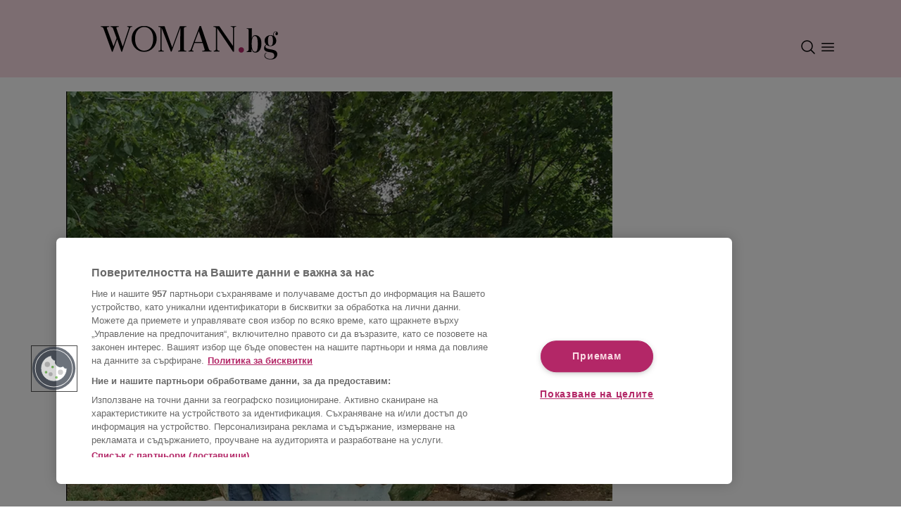

--- FILE ---
content_type: text/html; charset=utf-8
request_url: https://woman.bg/article/2023092508541362049
body_size: 21816
content:
<!DOCTYPE html><html lang="bg"><head><meta charSet="utf-8"/><meta name="viewport" content="width=device-width"/><script id="consent-system" type="text/javascript">function OptanonWrapper() { }</script><link rel="preconnect" href="https://sportal365images.com" crossorigin="anonymous"/><link rel="dns-prefetch" href="https://sportal365images.com"/><link rel="icon" href="/favicon.png" sizes="any"/><link rel="manifest" href="/manifest.json"/><meta name="theme-color" content="#fadce4"/><script id="script-component-ad" src="https://securepubads.g.doubleclick.net/tag/js/gpt.js"></script><script class="optanon-category-C0002">window.dataLayer = window.dataLayer || [];
                         function gtag(){dataLayer.push(arguments);}
                         gtag('js', new Date());
                         gtag('config', 'G-Q0WC80KEKD');</script><script class="optanon-category-C0002">var pp_gemius_identifier = 'nGiaeEwHd7WRaot7Y4c4N8Rpj6MKHycCU_qQ3Ioxjjn.R7';
                            // lines below shouldn't be edited
                            function gemius_pending(i) { window[i] = window[i] || function() {var x = window[i+'_pdata'] = window[i+'_pdata'] || []; x[x.length]=arguments;};};
                            gemius_pending('gemius_hit'); gemius_pending('gemius_event'); gemius_pending('gemius_init');
                            gemius_pending('pp_gemius_hit'); gemius_pending('pp_gemius_event');
                            gemius_pending('pp_gemius_init');
                            (function(d,t) {try {var gt=d.createElement(t),s=d.getElementsByTagName(t)[0],l='http'+((location.protocol=='https:')?'s':'');
                            gt.setAttribute('async','async'); gt.setAttribute('defer','defer');
                            gt.src=l+'://gabg.hit.gemius.pl/xgemius.js';
                            s.parentNode.insertBefore(gt,s);} catch (e) {}})(document,'script');
                         </script><link rel="preconnect" href="https://fonts.googleapis.com"/><link rel="preconnect" href="https://fonts.gstatic.com"/><link rel="preload" data-href="https://fonts.googleapis.com/css2?family=Lato:wght@700&amp;family=Playfair+Display:wght@700&amp;display=swap" data-optimized-fonts="true"/><meta property="fb:admins" content="100007921984043"/><meta property="fb:app_id" content="117964108297415"/><meta property="fb:pages" content="132329162172"/><script src="https://cdn.jsdelivr.net/npm/fansunited-widgets-cdn@latest/fu-widgets.iife.js"></script><title>Прекрасно: Вижте колко е пораснал Сашко, когото цяла България търсеше Новини - woman.bg</title><meta property="fb:app_id" content="117964108297415"/><meta property="og:type" content="article"/><meta property="og:url" content="https://woman.bg/article/2023092508541362049"/><meta property="og:title" content="Прекрасно: Вижте колко е пораснал Сашко, когото цяла България търсеше"/><meta property="og:image" content="https://sportal365images.com/process/smp-images-production/woman.bg/25092023/880bb649-1e1a-453c-be8c-e3543e35cacb.png?operations=autocrop(480:270)"/><meta property="og:description" content="Сашко оцеля 9 дни съвсем сам."/><meta property="og:site_name" content="Woman.bg"/><script type="application/ld+json">{"@context":"https://schema.org","@type":"Organization","url":"https://woman.bg/","logo":"https://woman.bg/static/images_new/logo.png","email":"mailto:office@sportal.bg","description":"Woman.bg - мода, красота, диети и фитнес, секс и връзки, мама и дете, рецепти, пътешествия, за дома","name":"Woman.bg","telephone":"+359 2 971 03 11","sameAs":["https://www.facebook.com/woman.bg"],"potentialAction":{"@type":"SearchAction","target":"https://woman.bg/search?q=search_term_string"}}</script><script type="application/ld+json">{"@context":"https://schema.org","@type":"BreadcrumbList","itemListElement":[{"@type":"ListItem","position":"1","item":{"@id":"https://woman.bg/","name":"Начало"}},{"@type":"ListItem","position":"2","item":{"@id":"https://woman.bg/novini","name":"Новини"}},{"@type":"ListItem","position":3,"item":{"@id":"https://woman.bg/2023092508541362049","name":"Прекрасно: Вижте колко е пораснал Сашко, когото цяла България търсеше"}}]}</script><script type="application/ld+json">{"@context":"https://schema.org","@type":"NewsArticle","mainEntityOfPage":{"@type":"WebPage","@id":"https://woman.bg/article/2023092508541362049"},"headline":"Прекрасно: Вижте колко е пораснал Сашко, когото цяла България търсеше","image":["https://sportal365images.com/process/smp-images-production/woman.bg/25092023/880bb649-1e1a-453c-be8c-e3543e35cacb.png"],"datePublished":"2023-09-25T08:54:13+00:00","dateModified":"2023-09-25T11:46:55+00:00","author":{"@type":"Person","name":"Веселина Петрова"},"publisher":{"@type":"Organization","name":"Woman.bg","logo":{"@type":"ImageObject","url":"https://woman.bg/woman_logo.svg"}},"description":"Сашко оцеля 9 дни съвсем сам."}</script><meta name="description" content="Сашко оцеля 9 дни съвсем сам."/><script>window['sprtlTargeting'] = {
                                section: ['news_view'],
                                category: ['2023072110341378834'],
                                article: ['2023092508541362049'],
                                tag: []
                            }</script><script>
                         window.googletag && window.googletag.apiReady ? window.googletag.pubads().setTargeting('section', 'news_view') : '';
                         window.googletag && window.googletag.apiReady ? window.googletag.pubads().setTargeting('article', '2023092508541362049') : '';
                         window.googletag && window.googletag.apiReady ? window.googletag.pubads().setTargeting('category', '2023072110341378834') : '';
                         window.googletag && window.googletag.apiReady ? window.googletag.pubads().setTargeting('tag', []) : '';
                         </script><script async="" src="//cdn.jwplayer.com/libraries/KMyl3ECY.js"></script><link rel="canonical" href="https://woman.bg/article/2023092508541362049"/><meta name="next-head-count" content="26"/><link rel="preload" href="/_next/static/css/e1d07872562ee58e.css" as="style"/><link rel="stylesheet" href="/_next/static/css/e1d07872562ee58e.css" data-n-g=""/><link rel="preload" href="/_next/static/css/e448efc759c416b9.css" as="style"/><link rel="stylesheet" href="/_next/static/css/e448efc759c416b9.css" data-n-p=""/><noscript data-n-css=""></noscript><script defer="" nomodule="" src="/_next/static/chunks/polyfills-c67a75d1b6f99dc8.js"></script><script src="https://cdn.cookielaw.org/scripttemplates/otSDKStub.js" type="text/javascript" data-language="bg" charSet="UTF-8" data-domain-script="9729b924-e227-4d8a-a8ab-39171ac875a4" defer="" data-nscript="beforeInteractive"></script><script src="https://pagead2.googlesyndication.com/pagead/js/adsbygoogle.js?client=ca-pub-4137371004109827" defer="" data-nscript="beforeInteractive"></script><script src="https://www.googletagmanager.com/gtag/js?id=G-Q0WC80KEKD" class="optanon-category-C0002" defer="" data-nscript="beforeInteractive"></script><script src="/_next/static/chunks/webpack-d5c7e26fe87a0b61.js" defer=""></script><script src="/_next/static/chunks/framework-46611630e39cfdeb.js" defer=""></script><script src="/_next/static/chunks/main-cf6d3f8721dfed32.js" defer=""></script><script src="/_next/static/chunks/pages/_app-2aba3b713b810ff7.js" defer=""></script><script src="/_next/static/chunks/640-e990139dc93de89c.js" defer=""></script><script src="/_next/static/chunks/95-b1d8629a17556889.js" defer=""></script><script src="/_next/static/chunks/539-7b9ce5cac894a301.js" defer=""></script><script src="/_next/static/chunks/2-1e9697ab9d27eccb.js" defer=""></script><script src="/_next/static/chunks/327-073644251207abea.js" defer=""></script><script src="/_next/static/chunks/860-27de4f4701d7d2e1.js" defer=""></script><script src="/_next/static/chunks/pages/article/%5Bid%5D-5c86972ad6c0e963.js" defer=""></script><script src="/_next/static/hrLPSFpXEXJ1BE7y70ctU/_buildManifest.js" defer=""></script><script src="/_next/static/hrLPSFpXEXJ1BE7y70ctU/_ssgManifest.js" defer=""></script></head><body><div id="__next"><div id="fb-root"></div><nav class="navbarContainer navbar navbar-expand-lg bg-primary position-relative w-100"><div class="container d-flex flex-column align-items-center justify-content-center position-relative ps-0 pe-0 ps-md-2 pe-md-2 ps-lg-2 pe-lg-2"><div class="navbarBrandContainer d-flex flex-row align-items-center justify-content-between w-100 pt-md-3 pb-md-1 pb-2 pt-2 pt-lg-4 pe-3 ps-3 pe-md-0 ps-md-0 pe-lg-0 ps-lg-0"><a class="navBrand navbar-brand position-relative d-inline-block" href="/"><img alt="woman-bg-logo" loading="lazy" decoding="async" data-nimg="fill" class="normalize-nextjs-image" style="position:absolute;height:100%;width:100%;left:0;top:0;right:0;bottom:0;color:transparent" src="/woman_logo.svg"/></a><div class="d-flex flex-row navbar-controls"><div class="d-flex flex-row align-items-center"><div class="navbar-toggler p-0 me-1 d-flex" role="button" data-bs-toggle="collapse" data-bs-target="#navbar-search" aria-controls="navbar-search" aria-expanded="false" aria-label="Toggle navigation controls"><img src="/search.svg" alt="menu icon"/></div></div><div class="navbar-toggler p-0 me-1 navbarMenu" role="button" data-bs-toggle="collapse" data-bs-target="#navbar-supported-content" aria-controls="navbar-supported-content" aria-expanded="false" aria-label="Toggle navigation controls"><img src="/menu.svg" alt="menu icon"/></div></div></div></div></nav><div class="website-container "><main class="px-md-2"><div class="container d-flex flex-row"><div class="container"><div class="flex-column mb-1 font-lato-400, "><div class="ArticleHeading_negativeMargin__MhHqe"><picture><source srcSet="https://sportal365images.com/process/smp-images-production/woman.bg/25092023/880bb649-1e1a-453c-be8c-e3543e35cacb.png?operations=autocrop(468:351)" media="(max-width: 767px)"/><source srcSet="https://sportal365images.com/process/smp-images-production/woman.bg/25092023/880bb649-1e1a-453c-be8c-e3543e35cacb.png?operations=autocrop(468:351)&amp;format=webp" media="(max-width: 767px)" type="image/webp"/><source srcSet="https://sportal365images.com/process/smp-images-production/woman.bg/25092023/880bb649-1e1a-453c-be8c-e3543e35cacb.png?operations=autocrop(980:735)&amp;format=webp" type="image/webp"/><img class="normalize-nextjs-image mb-2 mb-md-3 w-100 ratio-4x3" src="https://sportal365images.com/process/smp-images-production/woman.bg/25092023/880bb649-1e1a-453c-be8c-e3543e35cacb.png?operations=autocrop(980:735)" alt="Прекрасно: Вижте колко е пораснал Сашко, когото цяла България търсеше" fetchpriority="high" loading="eager" decoding="async"/></picture></div><div class="container-fluid"><div class="row"><div class="undefined ArticleHeading_dynamicText__D4Asp col-4"><div class="text-start d-md-block">Фотокредит Facebook</div><div><div class="d-none d-md-block">25.9.2023</div></div></div><a class="CategoryText_main__vM7Gl col-4 text-center" href="/novini">НОВИНИ</a><div class="ArticleHeading_dynamicText__D4Asp col-4 d-flex d-md-none"><div class="w-100 text-end">25.9.2023</div></div><div class="col-4 d-md-flex d-none"><div class="w-100 text-end"><div class=" d-flex flex-row justify-content-between justify-content-md-end"><a href="fb-messenger://share/?link=https://woman.bg/article/2023092508541362049&amp;app_id=117964108297415" class="me-auto me-md-2 social-media-logos d-flex flex-row justify-content-center position-relative" target="_blank"><img alt="messenger icon for sharing content" loading="lazy" decoding="async" data-nimg="fill" class="normalize-nextjs-image" style="position:absolute;height:100%;width:100%;left:0;top:0;right:0;bottom:0;color:transparent" src="/messenger.svg"/><div class="px-2 d-none SocialMediaIcon_copiedTooltip__9p6n1">Копирано</div></a><a href="https://api.whatsapp.com/send?text=Прекрасно: Вижте колко е пораснал Сашко, когото цяла България търсеше - прочети повече на https://woman.bg/article/2023092508541362049" class="me-auto me-md-2 social-media-logos d-flex flex-row justify-content-center position-relative" target="_blank"><img alt="whatsapp icon for sharing content" loading="lazy" decoding="async" data-nimg="fill" class="normalize-nextjs-image" style="position:absolute;height:100%;width:100%;left:0;top:0;right:0;bottom:0;color:transparent" src="/whatsapp.svg"/><div class="px-2 d-none SocialMediaIcon_copiedTooltip__9p6n1">Копирано</div></a><a href="viber://forward?text=Прекрасно: Вижте колко е пораснал Сашко, когото цяла България търсеше - прочети повече на https://woman.bg/article/2023092508541362049" class="me-auto me-md-2 social-media-logos d-flex flex-row justify-content-center position-relative" target="_blank"><img alt="phone icon for sharing content" loading="lazy" decoding="async" data-nimg="fill" class="normalize-nextjs-image" style="position:absolute;height:100%;width:100%;left:0;top:0;right:0;bottom:0;color:transparent" src="/viber.svg"/><div class="px-2 d-none SocialMediaIcon_copiedTooltip__9p6n1">Копирано</div></a><a href="mailto:?subject=Прекрасно: Вижте колко е пораснал Сашко, когото цяла България търсеше&amp;body=Прочети повече на https://woman.bg/article/2023092508541362049" class="me-auto me-md-2 social-media-logos d-flex flex-row justify-content-center position-relative" target="_blank"><img alt="email icon for sharing content" loading="lazy" decoding="async" data-nimg="fill" class="normalize-nextjs-image" style="position:absolute;height:100%;width:100%;left:0;top:0;right:0;bottom:0;color:transparent" src="/email.svg"/><div class="px-2 d-none SocialMediaIcon_copiedTooltip__9p6n1">Копирано</div></a><a href="javascript: void(0);" class="undefined social-media-logos d-flex flex-row justify-content-center position-relative" target="_self"><img alt="link icon for sharing content" loading="lazy" decoding="async" data-nimg="fill" class="normalize-nextjs-image" style="position:absolute;height:100%;width:100%;left:0;top:0;right:0;bottom:0;color:transparent" src="/link.svg"/><div class="px-2 d-none SocialMediaIcon_copiedTooltip__9p6n1">Копирано</div></a></div></div></div></div><div class="undefined font-playfair-700 mb-3 d-flex flex-row justify-content-center align-items-center"><div class="author-label me-1">Автор</div>Веселина Петрова</div><div class="mb-4"><div class="d-md-none d-flex d-flex flex-row justify-content-between justify-content-md-end"><a href="fb-messenger://share/?link=https://woman.bg/article/2023092508541362049&amp;app_id=117964108297415" class="me-auto me-md-2 social-media-logos d-flex flex-row justify-content-center position-relative" target="_blank"><img alt="messenger icon for sharing content" loading="lazy" decoding="async" data-nimg="fill" class="normalize-nextjs-image" style="position:absolute;height:100%;width:100%;left:0;top:0;right:0;bottom:0;color:transparent" src="/messenger.svg"/><div class="px-2 d-none SocialMediaIcon_copiedTooltip__9p6n1">Копирано</div></a><a href="https://api.whatsapp.com/send?text=Прекрасно: Вижте колко е пораснал Сашко, когото цяла България търсеше - прочети повече на https://woman.bg/article/2023092508541362049" class="me-auto me-md-2 social-media-logos d-flex flex-row justify-content-center position-relative" target="_blank"><img alt="whatsapp icon for sharing content" loading="lazy" decoding="async" data-nimg="fill" class="normalize-nextjs-image" style="position:absolute;height:100%;width:100%;left:0;top:0;right:0;bottom:0;color:transparent" src="/whatsapp.svg"/><div class="px-2 d-none SocialMediaIcon_copiedTooltip__9p6n1">Копирано</div></a><a href="viber://forward?text=Прекрасно: Вижте колко е пораснал Сашко, когото цяла България търсеше - прочети повече на https://woman.bg/article/2023092508541362049" class="me-auto me-md-2 social-media-logos d-flex flex-row justify-content-center position-relative" target="_blank"><img alt="phone icon for sharing content" loading="lazy" decoding="async" data-nimg="fill" class="normalize-nextjs-image" style="position:absolute;height:100%;width:100%;left:0;top:0;right:0;bottom:0;color:transparent" src="/viber.svg"/><div class="px-2 d-none SocialMediaIcon_copiedTooltip__9p6n1">Копирано</div></a><a href="mailto:?subject=Прекрасно: Вижте колко е пораснал Сашко, когото цяла България търсеше&amp;body=Прочети повече на https://woman.bg/article/2023092508541362049" class="me-auto me-md-2 social-media-logos d-flex flex-row justify-content-center position-relative" target="_blank"><img alt="email icon for sharing content" loading="lazy" decoding="async" data-nimg="fill" class="normalize-nextjs-image" style="position:absolute;height:100%;width:100%;left:0;top:0;right:0;bottom:0;color:transparent" src="/email.svg"/><div class="px-2 d-none SocialMediaIcon_copiedTooltip__9p6n1">Копирано</div></a><a href="javascript: void(0);" class="undefined social-media-logos d-flex flex-row justify-content-center position-relative" target="_self"><img alt="link icon for sharing content" loading="lazy" decoding="async" data-nimg="fill" class="normalize-nextjs-image" style="position:absolute;height:100%;width:100%;left:0;top:0;right:0;bottom:0;color:transparent" src="/link.svg"/><div class="px-2 d-none SocialMediaIcon_copiedTooltip__9p6n1">Копирано</div></a></div></div><h2 class="undefined text-center font-playfair-700">Прекрасно: Вижте колко е пораснал Сашко, когото цяла България търсеше</h2></div></div><div class="pt-3 font-lato-400" id="woman-article-body"><p class="ArticleContent_paragraphBlock__Kd54c"><strong>Сашко, заради когото цяла България стискаше палци и се молеше да бъде открит, вече е голямо момче.&nbsp;</strong><br><br>12-годишният младеж изчезна на 11 ноември миналата година, а хиляди хора - доброволци, полиция, хора от района, се включиха в издирването му.&nbsp;</p><div class="text-center"><div class="pb-3 d-inline-block"><div><div data-ad-unit-path="hor_article_1_mobile_1" id="div-gpt-ad-1686735342680-0" class="d-none d-md-inline-block d-lg-inline-block"></div></div></div></div><div class="d-flex flex-row justify-content-center mt-3 mb-3 "><iframe src="https://www.facebook.com/plugins/post.php?href=https%3A%2F%2Fwww.facebook.com%2Faleksandar.tsvetanov.16%2Fposts%2Fpfbid0i7B3yHDrva7k7eWSF6SPCPtA7g3TD1PLtrJeKwm6UAgnhjTRzz6iTYGEsxv3Tzr8l&show_text=true&width=500" width="500" height="645" style="border:none;overflow:hidden" scrolling="no" frameborder="0" allowfullscreen="true" allow="autoplay; clipboard-write; encrypted-media; picture-in-picture; web-share"></iframe></div><p class="ArticleContent_paragraphBlock__Kd54c">Сашко оцеля 9 дни съвсем сам. И се случи чудо - намериха го жив и здрав. Прибра се у дома и сега е много по-добре.</p><div class="d-flex flex-row justify-content-center mt-3 mb-3 "><iframe src="https://www.facebook.com/plugins/post.php?href=https%3A%2F%2Fwww.facebook.com%2Faleksandar.tsvetanov.16%2Fposts%2Fpfbid0D4cED8SEpc3e1jrC5wfgbf7JacnDjTyi2QuxymFRPzvG9aAq5RjZf6twfYjMjgU3l&show_text=true&width=500" width="500" height="533" style="border:none;overflow:hidden" scrolling="no" frameborder="0" allowfullscreen="true" allow="autoplay; clipboard-write; encrypted-media; picture-in-picture; web-share"></iframe></div><div class="text-center"><div class="pb-3 d-none d-md-inline-block d-lg-inline-block"><div><div data-ad-unit-path="hor_article_2_mobile_2" id="div-gpt-ad-1686735601516-0" class="d-none d-md-inline-block d-lg-inline-block"></div></div></div><div class="d-inline-block d-md-none d-lg-none ad-container-h600"><div class="pb-3 sticky-ad"><div></div></div></div></div><p class="ArticleContent_paragraphBlock__Kd54c">Детето страда от аутизъм. Този септември то тръгна в 6 клас, а щастливият му баща сподели във Facebook: "С нова прическа и добро настроение на първия учебен ден".</p></div></div><div class="d-none d-md-inline-block d-lg-inline-block mx-2 "><div class="pb-3 sticky-ad ad-300"><div><div data-ad-unit-path="300x600_article_1_mobile_header" id="div-gpt-ad-1686734934138-0" class=""></div></div></div></div></div><div class="container"><div><div class="d-flex flex-md-row flex-column align-items-start align-items-md-center py-4 justify-content-md-between"><div class="d-flex flex-column flex-md-row justify-content-start"><div class="mb-2 mb-md-0 me-md-2"><a href="/author/2023072111223902793"><picture><source srcSet="https://new.sportal365images.com/process/smp-images-production/woman.bg/08122025/5f0fedcf-cf14-402a-8f65-ddf83248c143.jpg?operations=autocrop(512:512)&amp;format=webp" type="image/webp"/><img class="ArticleFooter_authorAvatar__Wiz_2 normalize-nextjs-image me-2" src="https://new.sportal365images.com/process/smp-images-production/woman.bg/08122025/5f0fedcf-cf14-402a-8f65-ddf83248c143.jpg?operations=autocrop(512:512)" alt="Автор: Веселина Петрова" fetchpriority="auto" loading="lazy" decoding="async"/></picture><span>Веселина Петрова</span></a></div></div><div class="w-100 d-md-none d-flex flex-row justify-content-between justify-content-md-end"><a href="fb-messenger://share/?link=https://woman.bg/article/2023092508541362049&amp;app_id=117964108297415" class="me-auto me-md-2 social-media-logos d-flex flex-row justify-content-center position-relative" target="_blank"><img alt="messenger icon for sharing content" loading="lazy" decoding="async" data-nimg="fill" class="normalize-nextjs-image" style="position:absolute;height:100%;width:100%;left:0;top:0;right:0;bottom:0;color:transparent" src="/messenger.svg"/><div class="px-2 d-none SocialMediaIcon_copiedTooltip__9p6n1">Копирано</div></a><a href="https://api.whatsapp.com/send?text=Прекрасно: Вижте колко е пораснал Сашко, когото цяла България търсеше - прочети повече на https://woman.bg/article/2023092508541362049" class="me-auto me-md-2 social-media-logos d-flex flex-row justify-content-center position-relative" target="_blank"><img alt="whatsapp icon for sharing content" loading="lazy" decoding="async" data-nimg="fill" class="normalize-nextjs-image" style="position:absolute;height:100%;width:100%;left:0;top:0;right:0;bottom:0;color:transparent" src="/whatsapp.svg"/><div class="px-2 d-none SocialMediaIcon_copiedTooltip__9p6n1">Копирано</div></a><a href="viber://forward?text=Прекрасно: Вижте колко е пораснал Сашко, когото цяла България търсеше - прочети повече на https://woman.bg/article/2023092508541362049" class="me-auto me-md-2 social-media-logos d-flex flex-row justify-content-center position-relative" target="_blank"><img alt="phone icon for sharing content" loading="lazy" decoding="async" data-nimg="fill" class="normalize-nextjs-image" style="position:absolute;height:100%;width:100%;left:0;top:0;right:0;bottom:0;color:transparent" src="/viber.svg"/><div class="px-2 d-none SocialMediaIcon_copiedTooltip__9p6n1">Копирано</div></a><a href="mailto:?subject=Прекрасно: Вижте колко е пораснал Сашко, когото цяла България търсеше&amp;body=Прочети повече на https://woman.bg/article/2023092508541362049" class="me-auto me-md-2 social-media-logos d-flex flex-row justify-content-center position-relative" target="_blank"><img alt="email icon for sharing content" loading="lazy" decoding="async" data-nimg="fill" class="normalize-nextjs-image" style="position:absolute;height:100%;width:100%;left:0;top:0;right:0;bottom:0;color:transparent" src="/email.svg"/><div class="px-2 d-none SocialMediaIcon_copiedTooltip__9p6n1">Копирано</div></a><a href="javascript: void(0);" class="undefined social-media-logos d-flex flex-row justify-content-center position-relative" target="_self"><img alt="link icon for sharing content" loading="lazy" decoding="async" data-nimg="fill" class="normalize-nextjs-image" style="position:absolute;height:100%;width:100%;left:0;top:0;right:0;bottom:0;color:transparent" src="/link.svg"/><div class="px-2 d-none SocialMediaIcon_copiedTooltip__9p6n1">Копирано</div></a></div><div class="d-md-flex d-none d-flex flex-row justify-content-between justify-content-md-end"><a href="fb-messenger://share/?link=https://woman.bg/article/2023092508541362049&amp;app_id=117964108297415" class="me-auto me-md-2 social-media-logos d-flex flex-row justify-content-center position-relative" target="_blank"><img alt="messenger icon for sharing content" loading="lazy" decoding="async" data-nimg="fill" class="normalize-nextjs-image" style="position:absolute;height:100%;width:100%;left:0;top:0;right:0;bottom:0;color:transparent" src="/messenger.svg"/><div class="px-2 d-none SocialMediaIcon_copiedTooltip__9p6n1">Копирано</div></a><a href="https://api.whatsapp.com/send?text=Прекрасно: Вижте колко е пораснал Сашко, когото цяла България търсеше - прочети повече на https://woman.bg/article/2023092508541362049" class="me-auto me-md-2 social-media-logos d-flex flex-row justify-content-center position-relative" target="_blank"><img alt="whatsapp icon for sharing content" loading="lazy" decoding="async" data-nimg="fill" class="normalize-nextjs-image" style="position:absolute;height:100%;width:100%;left:0;top:0;right:0;bottom:0;color:transparent" src="/whatsapp.svg"/><div class="px-2 d-none SocialMediaIcon_copiedTooltip__9p6n1">Копирано</div></a><a href="viber://forward?text=Прекрасно: Вижте колко е пораснал Сашко, когото цяла България търсеше - прочети повече на https://woman.bg/article/2023092508541362049" class="me-auto me-md-2 social-media-logos d-flex flex-row justify-content-center position-relative" target="_blank"><img alt="phone icon for sharing content" loading="lazy" decoding="async" data-nimg="fill" class="normalize-nextjs-image" style="position:absolute;height:100%;width:100%;left:0;top:0;right:0;bottom:0;color:transparent" src="/viber.svg"/><div class="px-2 d-none SocialMediaIcon_copiedTooltip__9p6n1">Копирано</div></a><a href="mailto:?subject=Прекрасно: Вижте колко е пораснал Сашко, когото цяла България търсеше&amp;body=Прочети повече на https://woman.bg/article/2023092508541362049" class="me-auto me-md-2 social-media-logos d-flex flex-row justify-content-center position-relative" target="_blank"><img alt="email icon for sharing content" loading="lazy" decoding="async" data-nimg="fill" class="normalize-nextjs-image" style="position:absolute;height:100%;width:100%;left:0;top:0;right:0;bottom:0;color:transparent" src="/email.svg"/><div class="px-2 d-none SocialMediaIcon_copiedTooltip__9p6n1">Копирано</div></a><a href="javascript: void(0);" class="undefined social-media-logos d-flex flex-row justify-content-center position-relative" target="_self"><img alt="link icon for sharing content" loading="lazy" decoding="async" data-nimg="fill" class="normalize-nextjs-image" style="position:absolute;height:100%;width:100%;left:0;top:0;right:0;bottom:0;color:transparent" src="/link.svg"/><div class="px-2 d-none SocialMediaIcon_copiedTooltip__9p6n1">Копирано</div></a></div></div><div class="ArticleFooter_tagsContainer__hV1a_ pt-3 mb-2 mb-md-0 mb-lg-0"><div class="Tags_tagsContainer__VhbRF mb-3"></div></div><div class="d-inline-block d-md-none d-lg-none ad-container-h600 text-center w-100 mt-3"><div class="pb-3 sticky-ad"><div></div></div></div><div class="text-center d-none d-md-inline-block d-lg-inline-block w-100"><div class="pb-3 d-inline-block"><div><div data-ad-unit-path="hor_article_4_mobile_4" id="div-gpt-ad-1686735949156-0" class=""></div></div></div></div><div><div class="container pb-4 pt-4" style="background-color:#FFFFFF"><div class="row"><div class="col-12"><div class=""><hr class="SectionsDivider_line__pD93B"/><div class="SectionsDivider_title__8KhHE font-lato-400 text-center d-flex flex-row justify-content-center align-items-center">Свързани новини</div><hr class="SectionsDivider_line__pD93B"/></div></div></div><div class="row"><div class="col-12 col-md-3 col-lg-3"><div class=" pt-3 pb-3 pt-md-0 pb-md-0"><div class="d-flex flex-column align-items-center"><a href="/article/2023092111383817208" class="w-100 mb-2 position-relative"><picture><source srcSet="https://sportal365images.com/process/smp-images-production/woman.bg/21092023/56d875db-e2de-44cb-82da-be382ca42ad7.jpg?operations=autocrop(680:510)&amp;format=webp" type="image/webp"/><img class="SectionSecondaryContent_leadingImage__O2Huw mb-1 mb-md-1" src="https://sportal365images.com/process/smp-images-production/woman.bg/21092023/56d875db-e2de-44cb-82da-be382ca42ad7.jpg?operations=autocrop(680:510)" alt="Децата, социалките, отговорността и да те нападне леопард: Колко опасна е жаждата за лайкове" fetchpriority="high" loading="eager" decoding="async"/></picture></a><div class="w-100 d-flex flex-row align-items-end align-items-md-start align-items-lg-start justify-content-between mb-3 mb-md-3"><a class="SectionSecondaryContent_categoryText__3Rg__ font-lato-400" href="/novini">НОВИНИ</a><div class="d-flex flex-row"><div class="SectionSecondaryContent_author__wp4Vm font-lato-400"><span class="author-label">Автор</span> <!-- -->Веселина Петрова</div></div></div><a class="SectionSecondaryContent_contentTitle__oxHFc font-playfair-400 w-100 text-start text-decoration-none" href="/article/2023092111383817208">Децата, социалките, отговорността и да те нападне леопард: Колко опасна е жаждата за лайкове</a></div></div></div><div class="col-12 col-md-3 col-lg-3"><div class=" pt-3 pb-3 pt-md-0 pb-md-0"><div class="d-flex flex-column align-items-center"><a href="/article/2023092112220746933" class="w-100 mb-2 position-relative"><picture><source srcSet="https://sportal365images.com/process/smp-images-production/woman.bg/21092023/c8ea46b3-98d9-463a-b74c-a13b37212a6b.jpg?operations=autocrop(680:510)&amp;format=webp" type="image/webp"/><img class="SectionSecondaryContent_leadingImage__O2Huw mb-1 mb-md-1" src="https://sportal365images.com/process/smp-images-production/woman.bg/21092023/c8ea46b3-98d9-463a-b74c-a13b37212a6b.jpg?operations=autocrop(680:510)" alt="Баща, който отказа да седне до съпругата и децата си в самолета, беше съсипан в TikTok" fetchpriority="high" loading="eager" decoding="async"/></picture></a><div class="w-100 d-flex flex-row align-items-end align-items-md-start align-items-lg-start justify-content-between mb-3 mb-md-3"><a class="SectionSecondaryContent_categoryText__3Rg__ font-lato-400" href="/zvezdi">ЗВЕЗДИ</a><div class="d-flex flex-row"><div class="SectionSecondaryContent_author__wp4Vm font-lato-400"><span class="author-label">Автор</span> <!-- -->Ева Лъчезарова</div></div></div><a class="SectionSecondaryContent_contentTitle__oxHFc font-playfair-400 w-100 text-start text-decoration-none" href="/article/2023092112220746933">Баща, който отказа да седне до съпругата и децата си в самолета, беше съсипан в TikTok</a></div></div></div><div class="col-12 col-md-3 col-lg-3"><div class=" pt-3 pb-3 pt-md-0 pb-md-0"><div class="d-flex flex-column align-items-center"><a href="/article/2023092413102667073" class="w-100 mb-2 position-relative"><picture><source srcSet="https://sportal365images.com/process/smp-images-production/woman.bg/24092023/9a48c653-6503-448b-bb7f-37938c27a8d5.jpg?operations=crop(128:202:992:850),fit(680:510)&amp;format=webp" type="image/webp"/><img class="SectionSecondaryContent_leadingImage__O2Huw mb-1 mb-md-1" src="https://sportal365images.com/process/smp-images-production/woman.bg/24092023/9a48c653-6503-448b-bb7f-37938c27a8d5.jpg?operations=crop(128:202:992:850),fit(680:510)" alt="Спомен за Денис Теофиков" fetchpriority="high" loading="eager" decoding="async"/></picture></a><div class="w-100 d-flex flex-row align-items-end align-items-md-start align-items-lg-start justify-content-between mb-3 mb-md-3"><a class="SectionSecondaryContent_categoryText__3Rg__ font-lato-400" href="/zvezdi">ЗВЕЗДИ</a><div class="d-flex flex-row"><div class="SectionSecondaryContent_author__wp4Vm font-lato-400"><span class="author-label">Автор</span> <!-- -->Ева Григорова</div></div></div><a class="SectionSecondaryContent_contentTitle__oxHFc font-playfair-400 w-100 text-start text-decoration-none" href="/article/2023092413102667073">Спомен за Денис Теофиков</a></div></div></div><div class="col-12 col-md-3 col-lg-3"><div class=" pt-3 pb-3 pt-md-0 pb-md-0"><div class="d-flex flex-column align-items-center"><a href="/article/2023092114220670818" class="w-100 mb-2 position-relative"><picture><source srcSet="https://sportal365images.com/process/smp-images-production/woman.bg/21092023/a5faad54-b9b3-4eca-b7ca-431d31c2075a.png?operations=autocrop(680:510)&amp;format=webp" type="image/webp"/><img class="SectionSecondaryContent_leadingImage__O2Huw mb-1 mb-md-1" src="https://sportal365images.com/process/smp-images-production/woman.bg/21092023/a5faad54-b9b3-4eca-b7ca-431d31c2075a.png?operations=autocrop(680:510)" alt="Над нещата: Танцуващият охранител в Пловдив, който се превърна в звезда в мрежата (видео)" fetchpriority="high" loading="eager" decoding="async"/></picture></a><div class="w-100 d-flex flex-row align-items-end align-items-md-start align-items-lg-start justify-content-between mb-3 mb-md-3"><a class="SectionSecondaryContent_categoryText__3Rg__ font-lato-400" href="/novini">НОВИНИ</a><div class="d-flex flex-row"><div class="SectionSecondaryContent_author__wp4Vm font-lato-400"><span class="author-label">Автор</span> <!-- -->Кристина Кирова</div></div></div><a class="SectionSecondaryContent_contentTitle__oxHFc font-playfair-400 w-100 text-start text-decoration-none" href="/article/2023092114220670818">Над нещата: Танцуващият охранител в Пловдив, който се превърна в звезда в мрежата (видео)</a></div></div></div></div></div></div><div><div class="container pb-4 pt-4" style="background-color:#FADCE473"><div class="row"><div class="col-12"><div class=""><hr class="SectionsDivider_line__pD93B"/><div class="SectionsDivider_title__8KhHE font-lato-400 text-center d-flex flex-row justify-content-center align-items-center">Последно от woman.bg</div><hr class="SectionsDivider_line__pD93B"/></div></div></div><div class="row"></div></div></div></div></div><script async="" src="https://platform.twitter.com/widgets.js"></script></main></div><footer class="Footer_footerContainer__ebzkU container mt-3"><div class="Footer_footerContent__N4dyj h-100 pt-4 d-flex flex-column-reverse flex-md-row justify-content-between justify-content-md-between align-items-center"><div class="Footer_informationLinks__Ss6TW"><div class="text-start d-flex flex-column flex-md-row mb-0 mb-md-2"><a target="_blank" class="me-3 mb-2 mb-md-auto" href="https://corp.sportal.bg/">Sportal Media Group</a><a class="me-3 mb-2 mb-md-auto" href="/privacy-policy#gdpr">Лични данни</a><a id="ot-sdk-btn" href="#" class="me-0 mb-0 mb-md-0 me-md-3 me-lg-3 pb-1 ot-sdk-show-settings Footer_privacyPolicy___rCOw">Управление на предпочитания</a><div class="d-none d-md-flex d-lg-flex flex-row justify-content-start ms-2"><a target="_blank" class="social-media-logos d-flex flex-row justify-content-center me-2" href="https://www.facebook.com/woman.bg"><img alt="facebook woman social" loading="lazy" width="20" height="20" decoding="async" data-nimg="1" class="normalize-nextjs-image" style="color:transparent" src="/facebook.svg"/></a><a target="_blank" class="social-media-logos d-flex flex-row justify-content-center me-2" href="https://www.instagram.com/woman.bg/"><img alt="instagram woman social" loading="lazy" width="20" height="20" decoding="async" data-nimg="1" class="normalize-nextjs-image" style="color:transparent" src="/instagram.svg"/></a><a target="_blank" class="social-media-logos d-flex flex-row justify-content-center me-2" href="https://www.tiktok.com/@woman.bg"><img alt="tiktok woman social" loading="lazy" width="20" height="20" decoding="async" data-nimg="1" class="normalize-nextjs-image" style="color:transparent" src="/tiktok.svg"/></a><a target="_blank" class="social-media-logos d-flex flex-row justify-content-center" href="https://www.youtube.com/@Womanbg-hi1lg/featured"><img alt="youtube woman social" loading="lazy" width="20" height="20" decoding="async" data-nimg="1" class="normalize-nextjs-image" style="color:transparent" src="/youtube.svg"/></a></div></div><div class="mb-2 mb-md-0 mt-2 mt-md-0 mt-lg-0">All rights reserved</div></div><div class="d-flex flex-row justify-content-between justify-content-md-end mb-3 mb-md-0"><a class="w-100 text-start text-md-end" href="/"><img alt="woman.bg logo" loading="lazy" decoding="async" data-nimg="fill" class="Footer_womanBgLogo__lUyNy normalize-nextjs-image" style="position:absolute;height:100%;width:100%;left:0;top:0;right:0;bottom:0;color:transparent" src="/woman_logo.svg"/></a><div class="w-100 d-flex d-md-none flex-row justify-content-end align-items-center"><a target="_blank" class="social-media-logos d-flex flex-row justify-content-center me-2" href="https://www.facebook.com/woman.bg"><img alt="facebook woman social" loading="lazy" width="20" height="20" decoding="async" data-nimg="1" class="normalize-nextjs-image" style="color:transparent" src="/facebook.svg"/></a><a target="_blank" class="social-media-logos d-flex flex-row justify-content-center me-2" href="https://www.instagram.com/woman.bg/"><img alt="instagram woman social" loading="lazy" width="20" height="20" decoding="async" data-nimg="1" class="normalize-nextjs-image" style="color:transparent" src="/instagram.svg"/></a><a target="_blank" class="social-media-logos d-flex flex-row justify-content-center me-2" href="https://www.tiktok.com/@woman.bg"><img alt="tiktok woman social" loading="lazy" width="20" height="20" decoding="async" data-nimg="1" class="normalize-nextjs-image" style="color:transparent" src="/tiktok.svg"/></a><a target="_blank" class="social-media-logos d-flex flex-row justify-content-center" href="https://www.youtube.com/@Womanbg-hi1lg/featured"><img alt="youtube woman social" loading="lazy" width="20" height="20" decoding="async" data-nimg="1" class="normalize-nextjs-image" style="color:transparent" src="/youtube.svg"/></a></div></div></div><div data-ad-unit-path="non_standard_" id="div-gpt-ad-1686736631908-0" class=""></div><script type="text/javascript">
                FuWidget?.init({"fansUnited":{"apiKey":"AIzaSyACOzNW3i0crZztTSiJXKxvmsChk5VrDNY","clientId":"woman_bg","environment":"prod","idSchema":"sportal365","lang":"bg"},"firebase":{"apiKey":"AIzaSyC__k0w2M7qIN2ncKGM-zH9C88jdrIoVMk","authDomain":"fans-united-client-woman-bg.firebaseapp.com","projectId":"fans-united-client-woman-bg","appId":"1:1048570117599:web:39931b27f0a2e3b62c586a"},"language":"bg","showAnswerExplanations":true,"imagePosition":"left","layoutTemplate":"SPLIT","themeOptions":{"imageBackgroundGradient":{"light":{"standard":"rgba(255, 255, 255, 0)","split":"rgba(255, 255, 255, 0)","overlay":"rgba(255, 255, 255, 0)"},"dark":{"standard":"rgba(255, 255, 255, 0)","split":"rgba(255, 255, 255, 0)","overlay":"rgba(255, 255, 255, 0)"}}}});
                </script></footer></div><script id="__NEXT_DATA__" type="application/json">{"props":{"pageProps":{"article":{"id":"2023092508541362049","entityType":"article","title":"Прекрасно: Вижте колко е пораснал Сашко, когото цяла България търсеше","subtitle":"Сашко оцеля 9 дни съвсем сам.","strapline":null,"footer":null,"body":[{"id":"xfjaAC","data":{"type":"paragraph","content":"\u003cp\u003e\u003cstrong\u003eСашко, заради когото цяла България стискаше палци и се молеше да бъде открит, вече е голямо момче.\u0026nbsp;\u003c/strong\u003e\u003cbr\u003e\u003cbr\u003e12-годишният младеж изчезна на 11 ноември миналата година, а хиляди хора - доброволци, полиция, хора от района, се включиха в издирването му.\u0026nbsp;\u003c/p\u003e","placeholderName":"xfjaAC"},"type":"editor_block"},{"id":"vsCcqi","data":{"content":"\u003ciframe src=\"https://www.facebook.com/plugins/post.php?href=https%3A%2F%2Fwww.facebook.com%2Faleksandar.tsvetanov.16%2Fposts%2Fpfbid0i7B3yHDrva7k7eWSF6SPCPtA7g3TD1PLtrJeKwm6UAgnhjTRzz6iTYGEsxv3Tzr8l\u0026show_text=true\u0026width=500\" width=\"500\" height=\"645\" style=\"border:none;overflow:hidden\" scrolling=\"no\" frameborder=\"0\" allowfullscreen=\"true\" allow=\"autoplay; clipboard-write; encrypted-media; picture-in-picture; web-share\"\u003e\u003c/iframe\u003e","preview":{"embedBlock":{"type":"social","content":"\u003ciframe src=\"https://www.facebook.com/plugins/post.php?href=https%3A%2F%2Fwww.facebook.com%2Faleksandar.tsvetanov.16%2Fposts%2Fpfbid0i7B3yHDrva7k7eWSF6SPCPtA7g3TD1PLtrJeKwm6UAgnhjTRzz6iTYGEsxv3Tzr8l\u0026show_text=true\u0026width=500\" width=\"500\" height=\"645\" style=\"border:none;overflow:hidden\" scrolling=\"no\" frameborder=\"0\" allowfullscreen=\"true\" allow=\"autoplay; clipboard-write; encrypted-media; picture-in-picture; web-share\"\u003e\u003c/iframe\u003e","validationType":{"label":"Текст","value":"text","default":true}}},"changeId":"CBmbdFX","embed_type":"social"},"type":"embed"},{"id":"AWUAKf","data":{"type":"paragraph","content":"\u003cp\u003eСашко оцеля 9 дни съвсем сам. И се случи чудо - намериха го жив и здрав. Прибра се у дома и сега е много по-добре.\u003c/p\u003e","placeholderName":"AWUAKf"},"type":"editor_block"},{"id":"KkBfNV","data":{"content":"\u003ciframe src=\"https://www.facebook.com/plugins/post.php?href=https%3A%2F%2Fwww.facebook.com%2Faleksandar.tsvetanov.16%2Fposts%2Fpfbid0D4cED8SEpc3e1jrC5wfgbf7JacnDjTyi2QuxymFRPzvG9aAq5RjZf6twfYjMjgU3l\u0026show_text=true\u0026width=500\" width=\"500\" height=\"533\" style=\"border:none;overflow:hidden\" scrolling=\"no\" frameborder=\"0\" allowfullscreen=\"true\" allow=\"autoplay; clipboard-write; encrypted-media; picture-in-picture; web-share\"\u003e\u003c/iframe\u003e","preview":{"embedBlock":{"type":"social","content":"\u003ciframe src=\"https://www.facebook.com/plugins/post.php?href=https%3A%2F%2Fwww.facebook.com%2Faleksandar.tsvetanov.16%2Fposts%2Fpfbid0D4cED8SEpc3e1jrC5wfgbf7JacnDjTyi2QuxymFRPzvG9aAq5RjZf6twfYjMjgU3l\u0026show_text=true\u0026width=500\" width=\"500\" height=\"533\" style=\"border:none;overflow:hidden\" scrolling=\"no\" frameborder=\"0\" allowfullscreen=\"true\" allow=\"autoplay; clipboard-write; encrypted-media; picture-in-picture; web-share\"\u003e\u003c/iframe\u003e","validationType":{"label":"Текст","value":"text","default":true}}},"changeId":"ffMryTP","embed_type":"social"},"type":"embed"},{"id":"RRUZUp","data":{"type":"paragraph","content":"\u003cp\u003eДетето страда от аутизъм. Този септември то тръгна в 6 клас, а щастливият му баща сподели във Facebook: \"С нова прическа и добро настроение на първия учебен ден\".\u003c/p\u003e","placeholderName":"RRUZUp"},"type":"editor_block"}],"publishedAt":"2023-09-25T08:54:13+00:00","publishedUntil":null,"status":"active","type":"news","live":null,"important":true,"runAds":true,"customAuthor":null,"adultContent":null,"sensitiveContent":null,"category":{"id":"2023072110341378834","entityType":"category","title":"Новини","description":null,"active":true,"parentId":null,"weight":9,"mainMedia":[],"seo":{"title":"Новини","slug":"novini","keywords":[],"index":true,"follow":true,"jsonld":null,"description":null},"createdAt":"2023-07-21T10:34:13+00:00","updatedAt":"2025-11-19T14:19:41+00:00"},"additionalCategories":[],"mainMedia":[{"id":"2023092510033652177","entityType":"image","description":null,"origin":{"id":"2023080812474956052","slug":"facebook","name":"Facebook","default":null,"description":"NA","createdAt":"2023-08-08T12:47:49+00:00","updatedAt":"2023-08-08T12:47:49+00:00"},"urls":{"ratio1x1":null,"ratio2x3":null,"ratio3x2":null,"ratio3x4":null,"ratio4x3":null,"ratio9x16":null,"ratio16x9":{"top":"0","left":"0","right":"0","bottom":"0"},"uploaded":{"original":"https://new.sportal365images.com/process/smp-images-production/woman.bg/25092023/880bb649-1e1a-453c-be8c-e3543e35cacb.png","gallery":"https://new.sportal365images.com/process/smp-images-production/woman.bg/25092023/880bb649-1e1a-453c-be8c-e3543e35cacb.png?operations=fit(1920:)","thumbnail":"https://new.sportal365images.com/process/smp-images-production/woman.bg/25092023/880bb649-1e1a-453c-be8c-e3543e35cacb.png?operations=autocrop(256:256)","embed":"https://new.sportal365images.com/process/smp-images-production/woman.bg/25092023/880bb649-1e1a-453c-be8c-e3543e35cacb.png?operations=fit(770:)"}},"createdAt":"2023-09-25T10:03:36+00:00","updatedAt":"2023-09-25T10:03:45+00:00","alt":null,"caption":null,"authors":[],"path":"smp-images-production/woman.bg/25092023/880bb649-1e1a-453c-be8c-e3543e35cacb.png","sensitiveContent":null}],"createdAt":"2023-09-25T08:54:13+00:00","updatedAt":"2023-09-25T11:46:55+00:00","urls":{"externalUrl":null,"canonicalUrl":null,"publicUrlDesktop":null,"publicUrlMobile":null,"publicUrlAmp":null},"seo":{"title":"Прекрасно: Вижте колко е пораснал Сашко, когото цяла България търсеше","slug":"prekrasno-vizhte-kolko-e-porasnal-sashko-kogoto-cyala-bulgariya-turseshe","keywords":[],"index":true,"follow":true,"jsonld":null,"description":null},"authors":[{"id":"2023072111223902793","entityType":"author","name":"Веселина Петрова","bio":"Веселина е истински ловец на сензации – всички горещи новини научаваме първо от нея. Любимото ни нейно качество е, че винаги заявява смело позицията си по всяка актуална тема.","active":true,"default":null,"avatarUrl":"https://new.sportal365images.com/process/smp-images-production/woman.bg/08122025/5f0fedcf-cf14-402a-8f65-ddf83248c143.jpg?operations=autocrop(512:512)","createdAt":"2023-07-21T11:22:39+00:00","updatedAt":"2025-12-08T12:43:39+00:00","weight":32,"seo":{"title":null,"slug":null,"keywords":[],"index":true,"follow":true,"jsonld":null,"description":null}}],"origin":null},"related":[{"provider":"smp","type":"article","data":{"id":"2023092111383817208","entityType":"article","title":"Децата, социалките, отговорността и да те нападне леопард: Колко опасна е жаждата за лайкове","subtitle":"От известно време специалистите упорито се опитват да привлекат вниманието ни към един вид модерно пристрастяване, което тече от мобилния телефон.","strapline":null,"footer":null,"body":[{"id":"xfjaAC","data":{"type":"paragraph","content":"\u003cp\u003eМомиче загуби нокътя си, защото решило, че ще е много яко да се снима как гали... леопард. Вярно, в зоопарка, ама леопард. Имало и една подробност - леопардът си имал малки. А както знаем, всеки родител брани децата си от глупави и досадни нашественици, включително инфлуенсъри и други такива.\u003c/p\u003e","placeholderName":"xfjaAC"},"type":"editor_block"},{"id":"kOSpXr","data":{"id":"2023092111362647872","alt":null,"caption":null,"preview":{"imageBlock":{"alt":null,"image":{"id":"2023092111362647872","alt":null,"path":"smp-images-production/woman.bg/21092023/07337043-1a34-494a-ab7d-34360f8b9b03.jpg","type":null,"urls":{"cropped":null,"uploaded":{"embed":"https://image.api.sportal365.com/process/smp-images-production/woman.bg/21092023/07337043-1a34-494a-ab7d-34360f8b9b03.jpg?operations=fit(770:)","gallery":"https://image.api.sportal365.com/process/smp-images-production/woman.bg/21092023/07337043-1a34-494a-ab7d-34360f8b9b03.jpg?operations=fit(1920:)","original":"https://image.api.sportal365.com/process/smp-images-production/woman.bg/21092023/07337043-1a34-494a-ab7d-34360f8b9b03.jpg","thumbnail":"https://image.api.sportal365.com/process/smp-images-production/woman.bg/21092023/07337043-1a34-494a-ab7d-34360f8b9b03.jpg?operations=autocrop(256:256)"},"ratio16x9":{"top":null,"left":null,"right":null,"bottom":null}},"owner":[],"authors":[],"caption":null,"generic":null,"createdAt":"2023-09-21T11:36:26+00:00","updatedAt":"2023-09-21T11:36:26+00:00","description":null},"width":"100","caption":null,"alignment":"center","description":null,"addWatermarkChecked":false,"addDescriptionToMedia":false,"removeWatermarkChecked":false}},"changeId":"ARusKXj","description":null},"type":"image"},{"id":"jwDkxJ","data":{"type":"paragraph","content":"\u003cp\u003eИ тук се появява съвсем резонния въпрос - колко опасни са инфлуенсърите, блогърите, влогърите, всички онези \"имена\", които децата ни следват в социалните мрежи и се учат от тях да държат на лайковете като на нещо свещено.\u0026nbsp;\u003cbr\u003e\u003cbr\u003eПреди известно време известна инфлуенсърка изкачи планина и се снима с телефон как върви по билото. Сега си представете своето дете как вади телефона и прави същото. На покрива на блока, пред клетката на лъва, на върха на планината, качено върху вагон от влакова композиция. Не е готино, нали? Не е. направо си е опасно.\u0026nbsp;\u003c/p\u003e","placeholderName":"jwDkxJ"},"type":"editor_block"},{"id":"QbEMlF","data":{"type":"paragraph","content":"\u003cp\u003eА сега седнете и поговорете с детето си, че лайковете не решават въпроса с това колко на брой и колко готини приятели ще има, че не плащат сметките, че не си струва да загуби живота си, заради една снимка, един лайк, едно стори.\u0026nbsp;\u003cbr\u003e\u003cbr\u003eСподелете с него, че чудеса не съществуват, включително козметични, че предизвикателствата са, за да трупат лайкове онези, които печелят за сметка на неговата доверчивост... Децата ни следват хора, за които сигурна съм, дори не подозирате. И това не винаги е добре. За децата ни. Те използват грима, ядат храната, купуват си дрехите, телефоните на идолите си от социалките.\u0026nbsp;\u003c/p\u003e","placeholderName":"QbEMlF"},"type":"editor_block"},{"id":"vDwsAl","data":{"id":"2023092111364110616","alt":null,"caption":null,"preview":{"imageBlock":{"alt":null,"image":{"id":"2023092111364110616","alt":null,"path":"smp-images-production/woman.bg/21092023/145fc336-f498-4b4d-a8be-5eb62c12aa67.jpg","type":null,"urls":{"cropped":null,"uploaded":{"embed":"https://image.api.sportal365.com/process/smp-images-production/woman.bg/21092023/145fc336-f498-4b4d-a8be-5eb62c12aa67.jpg?operations=fit(770:)","gallery":"https://image.api.sportal365.com/process/smp-images-production/woman.bg/21092023/145fc336-f498-4b4d-a8be-5eb62c12aa67.jpg?operations=fit(1920:)","original":"https://image.api.sportal365.com/process/smp-images-production/woman.bg/21092023/145fc336-f498-4b4d-a8be-5eb62c12aa67.jpg","thumbnail":"https://image.api.sportal365.com/process/smp-images-production/woman.bg/21092023/145fc336-f498-4b4d-a8be-5eb62c12aa67.jpg?operations=autocrop(256:256)"},"ratio16x9":{"top":null,"left":null,"right":null,"bottom":null}},"owner":[],"authors":[],"caption":null,"generic":null,"createdAt":"2023-09-21T11:36:41+00:00","updatedAt":"2023-09-21T11:36:41+00:00","description":null},"width":"100","caption":null,"alignment":"center","description":null,"addWatermarkChecked":false,"addDescriptionToMedia":false,"removeWatermarkChecked":false}},"changeId":"KFBsEEu","description":null},"type":"image"},{"id":"nbPlyS","data":{"type":"paragraph","content":"\u003cp\u003eВисок процент, особено сред момичетата, са пристрастени към безплатните уроци по грим, облекло и хранене. А това вече е плашещо и тревожно явление, отчитат експерти. И става все по-популярно в световен мащаб. Още по-тревожното е, че възрастовата граница става все по-ниска. В социалните мрежи 11-12 годишни момичета имитират оскъдното облекло на своите нови идоли. Включват се и в най-различни каузи, някои наистина благородни и полезни, други – притеснителни и дори опасни.\u0026nbsp;\u003c/p\u003e","placeholderName":"nbPlyS"},"type":"editor_block"},{"id":"cRKngG","data":{"id":"2023092111382750582","alt":null,"caption":null,"preview":{"imageBlock":{"alt":null,"image":{"id":"2023092111382750582","alt":null,"path":"smp-images-production/woman.bg/21092023/ed900a64-167c-45b5-953c-8cb73628a910.jpg","type":null,"urls":{"cropped":null,"uploaded":{"embed":"https://image.api.sportal365.com/process/smp-images-production/woman.bg/21092023/ed900a64-167c-45b5-953c-8cb73628a910.jpg?operations=fit(770:)","gallery":"https://image.api.sportal365.com/process/smp-images-production/woman.bg/21092023/ed900a64-167c-45b5-953c-8cb73628a910.jpg?operations=fit(1920:)","original":"https://image.api.sportal365.com/process/smp-images-production/woman.bg/21092023/ed900a64-167c-45b5-953c-8cb73628a910.jpg","thumbnail":"https://image.api.sportal365.com/process/smp-images-production/woman.bg/21092023/ed900a64-167c-45b5-953c-8cb73628a910.jpg?operations=autocrop(256:256)"},"ratio16x9":{"top":null,"left":null,"right":null,"bottom":null}},"owner":[],"authors":[],"caption":null,"generic":null,"createdAt":"2023-09-21T11:38:27+00:00","updatedAt":"2023-09-21T11:38:27+00:00","description":null},"width":"100","caption":null,"alignment":"center","description":null,"addWatermarkChecked":false,"addDescriptionToMedia":false,"removeWatermarkChecked":false}},"changeId":"QxsItnl","description":null},"type":"image"},{"id":"rzAjIQ","data":{"type":"paragraph","content":"\u003cp\u003eСпоред данни на Националната обсерватория за юноши на Италия, близо 32% от тийнейджърите са увлечени и следват препоръките на най-известните инфлуенсъри в страната. От тях около 17% са все още деца и тепърва навлизат в пубертета.\u0026nbsp;\u003cbr\u003e\u003cbr\u003eСледователно говорим за много млади хора. Сходно е положението и в други европейски страни, включени в проучването.\u0026nbsp;\u003cbr\u003e\u003cbr\u003eТоест – вече може да се говори за друг вид пристрастяване, което тече от мобилния телефон. И ние сме тези, които трябва да се опитаме да поставим границите, да върнем наследниците си обратно в реалността, да им покажем, че тази реалност е далеч по-истинска и привлекателна от онази, измислената, потопена във филтри, допълнителни опции и апове.\u003c/p\u003e","placeholderName":"rzAjIQ"},"type":"editor_block"}],"publishedAt":"2023-09-21T11:38:38+00:00","publishedUntil":null,"status":"active","type":"news","live":null,"important":true,"runAds":true,"customAuthor":null,"adultContent":null,"sensitiveContent":null,"category":{"id":"2023072110341378834","entityType":"category","title":"Новини","description":null,"active":true,"parentId":null,"weight":9,"mainMedia":[],"seo":{"title":"Новини","slug":"novini","keywords":[],"index":true,"follow":true,"jsonld":null,"description":null},"createdAt":"2023-07-21T10:34:13+00:00","updatedAt":"2025-11-19T14:19:41+00:00"},"additionalCategories":[],"mainMedia":[{"id":"2023092111372833058","entityType":"image","description":null,"origin":{"id":"2023080812472539305","slug":"freepik","name":"Freepik","default":null,"description":"NA","createdAt":"2023-08-08T12:47:25+00:00","updatedAt":"2023-08-08T12:47:25+00:00"},"urls":{"ratio1x1":null,"ratio2x3":null,"ratio3x2":null,"ratio3x4":null,"ratio4x3":null,"ratio9x16":null,"ratio16x9":{"top":"0","left":"0","right":"0","bottom":"0"},"uploaded":{"original":"https://new.sportal365images.com/process/smp-images-production/woman.bg/21092023/56d875db-e2de-44cb-82da-be382ca42ad7.jpg","gallery":"https://new.sportal365images.com/process/smp-images-production/woman.bg/21092023/56d875db-e2de-44cb-82da-be382ca42ad7.jpg?operations=fit(1920:)","thumbnail":"https://new.sportal365images.com/process/smp-images-production/woman.bg/21092023/56d875db-e2de-44cb-82da-be382ca42ad7.jpg?operations=autocrop(256:256)","embed":"https://new.sportal365images.com/process/smp-images-production/woman.bg/21092023/56d875db-e2de-44cb-82da-be382ca42ad7.jpg?operations=fit(770:)"}},"createdAt":"2023-09-21T11:37:28+00:00","updatedAt":"2023-09-21T11:37:38+00:00","alt":null,"caption":null,"authors":[],"path":"smp-images-production/woman.bg/21092023/56d875db-e2de-44cb-82da-be382ca42ad7.jpg","sensitiveContent":null}],"createdAt":"2023-09-21T11:38:38+00:00","updatedAt":"2023-09-21T13:59:39+00:00","urls":{"externalUrl":null,"canonicalUrl":null,"publicUrlDesktop":null,"publicUrlMobile":null,"publicUrlAmp":null},"seo":{"title":"Децата, социалките, отговорността и да те нападне леопард: Колко опасна е жаждата за лайкове","slug":"decata-socialkite-otgovornostta-i-da-te-napadne-leopard-kolko-opasna-e-zhazhdata-za-lajkove","keywords":[],"index":true,"follow":true,"jsonld":null,"description":null},"authors":[{"id":"2023072111223902793","entityType":"author","name":"Веселина Петрова","bio":"Веселина е истински ловец на сензации – всички горещи новини научаваме първо от нея. Любимото ни нейно качество е, че винаги заявява смело позицията си по всяка актуална тема.","active":true,"default":null,"avatarUrl":"https://new.sportal365images.com/process/smp-images-production/woman.bg/08122025/5f0fedcf-cf14-402a-8f65-ddf83248c143.jpg?operations=autocrop(512:512)","createdAt":"2023-07-21T11:22:39+00:00","updatedAt":"2025-12-08T12:43:39+00:00","weight":32,"seo":{"title":null,"slug":null,"keywords":[],"index":true,"follow":true,"jsonld":null,"description":null}}],"origin":null}},{"provider":"smp","type":"article","data":{"id":"2023092112220746933","entityType":"article","title":"Баща, който отказа да седне до съпругата и децата си в самолета, беше съсипан в TikTok","subtitle":null,"strapline":null,"footer":null,"body":[{"id":"umujOO","data":{"type":"paragraph","content":"\u003cp\u003eДа станеш родител често означава да пожертваш голяма част от комфорта си. Ето защо TikTok се възмути от скорошно популярно видео, което показва как баща избира да седи отделно от жена си и трите си деца, за да може да се наслади на тихо пътуване със самолет сам от Лас Вегас до Ванкувър.\u003c/p\u003e","placeholderName":"umujOO"},"type":"editor_block"},{"id":"tVCouj","data":{"type":"paragraph","content":"\u003cp\u003eПо-голямата част от коментарите в TikTok, във връзка с видеото, са посветени на това, че да прехвърлиш върху майката цялата отговорност за отглеждането на децата е недопустимо. Видеото, което събра около 5 милиона гледания и хиляди коментари, беше публикувано по-рано този месец от потребител @one_toughmother (известен още като Kristine Sostar McLellan).\u003c/p\u003e","placeholderName":"tVCouj"},"type":"editor_block"},{"id":"DWsTXs","data":{"content":"\u003cblockquote class=\"tiktok-embed\" cite=\"https://www.tiktok.com/@one_toughmother/video/7274714326844361989\" data-video-id=\"7274714326844361989\" style=\"max-width: 605px;min-width: 325px;\" \u003e \u003csection\u003e \u003ca target=\"_blank\" title=\"@one_toughmother\" href=\"https://www.tiktok.com/@one_toughmother?refer=embed\"\u003e@one_toughmother\u003c/a\u003e A little sunday rage for ya \u003ca title=\"momsoftiktok\" target=\"_blank\" href=\"https://www.tiktok.com/tag/momsoftiktok?refer=embed\"\u003e#momsoftiktok\u003c/a\u003e \u003ca title=\"deadbeatdad\" target=\"_blank\" href=\"https://www.tiktok.com/tag/deadbeatdad?refer=embed\"\u003e#deadbeatdad\u003c/a\u003e \u003ca target=\"_blank\" title=\"♬ female rage - ☾\" href=\"https://www.tiktok.com/music/female-rage-7207062968755882757?refer=embed\"\u003e♬ female rage - ☾\u003c/a\u003e \u003c/section\u003e \u003c/blockquote\u003e \u003cscript async src=\"https://www.tiktok.com/embed.js\"\u003e\u003c/script\u003e","preview":{"embedBlock":{"type":"other","content":"\u003cblockquote class=\"tiktok-embed\" cite=\"https://www.tiktok.com/@one_toughmother/video/7274714326844361989\" data-video-id=\"7274714326844361989\" style=\"max-width: 605px;min-width: 325px;\" \u003e \u003csection\u003e \u003ca target=\"_blank\" title=\"@one_toughmother\" href=\"https://www.tiktok.com/@one_toughmother?refer=embed\"\u003e@one_toughmother\u003c/a\u003e A little sunday rage for ya \u003ca title=\"momsoftiktok\" target=\"_blank\" href=\"https://www.tiktok.com/tag/momsoftiktok?refer=embed\"\u003e#momsoftiktok\u003c/a\u003e \u003ca title=\"deadbeatdad\" target=\"_blank\" href=\"https://www.tiktok.com/tag/deadbeatdad?refer=embed\"\u003e#deadbeatdad\u003c/a\u003e \u003ca target=\"_blank\" title=\"♬ female rage - ☾\" href=\"https://www.tiktok.com/music/female-rage-7207062968755882757?refer=embed\"\u003e♬ female rage - ☾\u003c/a\u003e \u003c/section\u003e \u003c/blockquote\u003e \u003cscript async src=\"https://www.tiktok.com/embed.js\"\u003e\u003c/script\u003e","validationType":{"label":"Текст","value":"text","default":true}}},"changeId":"YXuHCiz","embed_type":"other"},"type":"embed"},{"id":"MUkZXM","data":{"type":"paragraph","content":"\u003cp\u003eКъм видеото Маклелън написа: “Седях до майка, която имаше бебе в скута си и малко дете до нея. Предложих да разменим местата с таткото, който беше няколко реда по-нагоре, за да може да бъде със семейството си. Той казва “Страхотно, благодаря“ И ИЗПРАТИ ДРУГО МАЛКО ДЕТЕ ДА СЕДНЕ С МАЙКАТА. полет без деца.\"\u003c/p\u003e","placeholderName":"MUkZXM"},"type":"editor_block"},{"id":"JjsVTU","data":{"type":"paragraph","content":"\u003cp\u003eМножеството коментари, които последваха, варираха от умерен до силен гняв.\u003c/p\u003e","placeholderName":"JjsVTU"},"type":"editor_block"},{"id":"WQKPXA","data":{"type":"paragraph","content":"\u003cp\u003e“Ооооо, светът би бил твърде малък, за да може моят човек да ме остави с ВСИЧКИ деца в самолета“, пише един потребител в коментарите.\u003c/p\u003e","placeholderName":"WQKPXA"},"type":"editor_block"},{"id":"FRfqsa","data":{"id":"2023092112251220190","alt":null,"caption":null,"preview":{"imageBlock":{"alt":null,"image":{"id":"2023092112251220190","alt":null,"path":"smp-images-production/woman.bg/21092023/e7c1ef09-0883-40ff-8aa7-75403239c1c9.jpg","type":null,"urls":{"cropped":null,"uploaded":{"embed":"https://image.api.sportal365.com/process/smp-images-production/woman.bg/21092023/e7c1ef09-0883-40ff-8aa7-75403239c1c9.jpg?operations=fit(770:)","gallery":"https://image.api.sportal365.com/process/smp-images-production/woman.bg/21092023/e7c1ef09-0883-40ff-8aa7-75403239c1c9.jpg?operations=fit(1920:)","original":"https://image.api.sportal365.com/process/smp-images-production/woman.bg/21092023/e7c1ef09-0883-40ff-8aa7-75403239c1c9.jpg","thumbnail":"https://image.api.sportal365.com/process/smp-images-production/woman.bg/21092023/e7c1ef09-0883-40ff-8aa7-75403239c1c9.jpg?operations=autocrop(256:256)"},"ratio16x9":{"top":null,"left":null,"right":null,"bottom":null}},"owner":[],"authors":[],"caption":null,"generic":null,"createdAt":"2023-09-21T12:25:12+00:00","updatedAt":"2023-09-21T12:25:12+00:00","description":null},"width":"100","caption":null,"alignment":"center","description":null,"addWatermarkChecked":false,"addDescriptionToMedia":false,"removeWatermarkChecked":false}},"changeId":"KWCViOt","description":null},"type":"image"},{"id":"DOntjm","data":{"type":"paragraph","content":"\u003cp\u003e“Развод НЕЗАБАВНО“, добави друг.\u003c/p\u003e","placeholderName":"DOntjm"},"type":"editor_block"},{"id":"TqSFqv","data":{"type":"paragraph","content":"\u003cp\u003eСлед като видеото стана популярно, Маклелън каза пред Today, че е забелязала, че майката също се бори с доста ръчен багаж, в допълнение към запазването на спокойствието на трите си деца. Тя допълни, че макар че повечето потребители са разбрали къде точно е проблемът в ситуацията, все пак е имало група мъже, на които е трябвало да обясни по-подробно.\u003c/p\u003e","placeholderName":"TqSFqv"},"type":"editor_block"},{"id":"xdNBtI","data":{"type":"paragraph","content":"\u003cp\u003e“Това е сценарий, от който всички трябва да сме еднакво отблъснати“, каза тя пред коментиращите, които не виждат къде е проблемът. “И фактът, че не си, говори много.“\u003c/p\u003e","placeholderName":"xdNBtI"},"type":"editor_block"}],"publishedAt":"2023-09-23T06:22:00+00:00","publishedUntil":null,"status":"active","type":"news","live":null,"important":null,"runAds":true,"customAuthor":null,"adultContent":null,"sensitiveContent":null,"category":{"id":"2023072110315224034","entityType":"category","title":"Звезди","description":null,"active":true,"parentId":null,"weight":1,"mainMedia":[],"seo":{"title":"Звезди","slug":"zvezdi","keywords":[],"index":true,"follow":true,"jsonld":null,"description":null},"createdAt":"2023-07-21T10:31:52+00:00","updatedAt":"2025-11-19T14:19:41+00:00"},"additionalCategories":[],"mainMedia":[{"id":"2023092112224543414","entityType":"image","description":null,"origin":{"id":"2023080812473527801","slug":"gettyimages","name":"GettyImages","default":null,"description":"NA","createdAt":"2023-08-08T12:47:35+00:00","updatedAt":"2023-08-08T12:47:35+00:00"},"urls":{"ratio1x1":null,"ratio2x3":null,"ratio3x2":null,"ratio3x4":null,"ratio4x3":null,"ratio9x16":null,"ratio16x9":{"top":"0","left":"0","right":"0","bottom":"0"},"uploaded":{"original":"https://new.sportal365images.com/process/smp-images-production/woman.bg/21092023/c8ea46b3-98d9-463a-b74c-a13b37212a6b.jpg","gallery":"https://new.sportal365images.com/process/smp-images-production/woman.bg/21092023/c8ea46b3-98d9-463a-b74c-a13b37212a6b.jpg?operations=fit(1920:)","thumbnail":"https://new.sportal365images.com/process/smp-images-production/woman.bg/21092023/c8ea46b3-98d9-463a-b74c-a13b37212a6b.jpg?operations=autocrop(256:256)","embed":"https://new.sportal365images.com/process/smp-images-production/woman.bg/21092023/c8ea46b3-98d9-463a-b74c-a13b37212a6b.jpg?operations=fit(770:)"}},"createdAt":"2023-09-21T12:22:45+00:00","updatedAt":"2023-09-21T12:22:54+00:00","alt":null,"caption":null,"authors":[],"path":"smp-images-production/woman.bg/21092023/c8ea46b3-98d9-463a-b74c-a13b37212a6b.jpg","sensitiveContent":null}],"createdAt":"2023-09-21T12:22:07+00:00","updatedAt":"2023-09-23T08:59:35+00:00","urls":{"externalUrl":null,"canonicalUrl":null,"publicUrlDesktop":null,"publicUrlMobile":null,"publicUrlAmp":null},"seo":{"title":"Баща, който отказа да седне до съпругата и децата си в самолета, беше съсипан в TikTok","slug":"basha-kojto-otkaza-da-sedne-do-suprugata-i-decata-si-v-samoleta-beshe-susipan-v-tiktok","keywords":[],"index":true,"follow":true,"jsonld":null,"description":null},"authors":[{"id":"2023072111215057288","entityType":"author","name":"Ева Лъчезарова","bio":"Ева знае точно къде да откриете най-добрата качествена козметика, да сподели нов детокс режим или да ви даде най-доброто решение за проблемите, които съпътстват всеки човек със забързано всекидневие. Споменахме ли, че е истински експерт по кралското семейство?","active":true,"default":null,"avatarUrl":"https://new.sportal365images.com/process/smp-images-production/woman.bg/08122025/a0109436-63d7-4b18-88f5-d4fd2a4baa7e.jpg?operations=autocrop(512:512)","createdAt":"2023-07-21T11:21:50+00:00","updatedAt":"2025-12-08T12:48:16+00:00","weight":113,"seo":{"title":null,"slug":null,"keywords":[],"index":true,"follow":true,"jsonld":null,"description":null}}],"origin":null}},{"provider":"smp","type":"article","data":{"id":"2023092413102667073","entityType":"article","title":"Спомен за Денис Теофиков","subtitle":"Денис Теофиков продължава да живее в сърцата на почитателите и приятелите си. Младият певец си отиде от този свят по нелеп начин, след като падна от висока сграда.","strapline":null,"footer":"Снимки: Instagram","body":[{"id":"NLLbgh","data":{"type":"paragraph","content":"\u003cp\u003eДенис Теофиков продължава да живее в сърцата на почитателите и приятелите си. Младият певец си отиде от този свят по нелеп начин, след като падна от висока сграда.\u003c/p\u003e","placeholderName":"NLLbgh"},"type":"editor_block"},{"id":"zsPCJD","data":{"type":"paragraph","content":"\u003cp\u003eБившата му половинка – певицата Десита, ни накара отново да си спомним за него и да настръхнем, чувайки гласа му. Тя реши да представи дует между тях двамата, записан преди смъртта му. \u0026nbsp;\u003c/p\u003e","placeholderName":"zsPCJD"},"type":"editor_block"},{"id":"aKhlek","data":{"content":"\u003cblockquote class=\"instagram-media\" data-instgrm-permalink=\"https://www.instagram.com/reel/CxbI498I5W0/?utm_source=ig_embed\u0026amp;utm_campaign=loading\" data-instgrm-version=\"14\" style=\" background:#FFF; border:0; border-radius:3px; box-shadow:0 0 1px 0 rgba(0,0,0,0.5),0 1px 10px 0 rgba(0,0,0,0.15); margin: 1px; max-width:540px; min-width:326px; padding:0; width:99.375%; width:-webkit-calc(100% - 2px); width:calc(100% - 2px);\"\u003e\u003cdiv style=\"padding:16px;\"\u003e \u003ca href=\"https://www.instagram.com/reel/CxbI498I5W0/?utm_source=ig_embed\u0026amp;utm_campaign=loading\" style=\" background:#FFFFFF; line-height:0; padding:0 0; text-align:center; text-decoration:none; width:100%;\" target=\"_blank\"\u003e \u003cdiv style=\" display: flex; flex-direction: row; align-items: center;\"\u003e \u003cdiv style=\"background-color: #F4F4F4; border-radius: 50%; flex-grow: 0; height: 40px; margin-right: 14px; width: 40px;\"\u003e\u003c/div\u003e \u003cdiv style=\"display: flex; flex-direction: column; flex-grow: 1; justify-content: center;\"\u003e \u003cdiv style=\" background-color: #F4F4F4; border-radius: 4px; flex-grow: 0; height: 14px; margin-bottom: 6px; width: 100px;\"\u003e\u003c/div\u003e \u003cdiv style=\" background-color: #F4F4F4; border-radius: 4px; flex-grow: 0; height: 14px; width: 60px;\"\u003e\u003c/div\u003e\u003c/div\u003e\u003c/div\u003e\u003cdiv style=\"padding: 19% 0;\"\u003e\u003c/div\u003e \u003cdiv style=\"display:block; height:50px; margin:0 auto 12px; width:50px;\"\u003e\u003csvg width=\"50px\" height=\"50px\" viewBox=\"0 0 60 60\" version=\"1.1\" xmlns=\"https://www.w3.org/2000/svg\" xmlns:xlink=\"https://www.w3.org/1999/xlink\"\u003e\u003cg stroke=\"none\" stroke-width=\"1\" fill=\"none\" fill-rule=\"evenodd\"\u003e\u003cg transform=\"translate(-511.000000, -20.000000)\" fill=\"#000000\"\u003e\u003cg\u003e\u003cpath d=\"M556.869,30.41 C554.814,30.41 553.148,32.076 553.148,34.131 C553.148,36.186 554.814,37.852 556.869,37.852 C558.924,37.852 560.59,36.186 560.59,34.131 C560.59,32.076 558.924,30.41 556.869,30.41 M541,60.657 C535.114,60.657 530.342,55.887 530.342,50 C530.342,44.114 535.114,39.342 541,39.342 C546.887,39.342 551.658,44.114 551.658,50 C551.658,55.887 546.887,60.657 541,60.657 M541,33.886 C532.1,33.886 524.886,41.1 524.886,50 C524.886,58.899 532.1,66.113 541,66.113 C549.9,66.113 557.115,58.899 557.115,50 C557.115,41.1 549.9,33.886 541,33.886 M565.378,62.101 C565.244,65.022 564.756,66.606 564.346,67.663 C563.803,69.06 563.154,70.057 562.106,71.106 C561.058,72.155 560.06,72.803 558.662,73.347 C557.607,73.757 556.021,74.244 553.102,74.378 C549.944,74.521 548.997,74.552 541,74.552 C533.003,74.552 532.056,74.521 528.898,74.378 C525.979,74.244 524.393,73.757 523.338,73.347 C521.94,72.803 520.942,72.155 519.894,71.106 C518.846,70.057 518.197,69.06 517.654,67.663 C517.244,66.606 516.755,65.022 516.623,62.101 C516.479,58.943 516.448,57.996 516.448,50 C516.448,42.003 516.479,41.056 516.623,37.899 C516.755,34.978 517.244,33.391 517.654,32.338 C518.197,30.938 518.846,29.942 519.894,28.894 C520.942,27.846 521.94,27.196 523.338,26.654 C524.393,26.244 525.979,25.756 528.898,25.623 C532.057,25.479 533.004,25.448 541,25.448 C548.997,25.448 549.943,25.479 553.102,25.623 C556.021,25.756 557.607,26.244 558.662,26.654 C560.06,27.196 561.058,27.846 562.106,28.894 C563.154,29.942 563.803,30.938 564.346,32.338 C564.756,33.391 565.244,34.978 565.378,37.899 C565.522,41.056 565.552,42.003 565.552,50 C565.552,57.996 565.522,58.943 565.378,62.101 M570.82,37.631 C570.674,34.438 570.167,32.258 569.425,30.349 C568.659,28.377 567.633,26.702 565.965,25.035 C564.297,23.368 562.623,22.342 560.652,21.575 C558.743,20.834 556.562,20.326 553.369,20.18 C550.169,20.033 549.148,20 541,20 C532.853,20 531.831,20.033 528.631,20.18 C525.438,20.326 523.257,20.834 521.349,21.575 C519.376,22.342 517.703,23.368 516.035,25.035 C514.368,26.702 513.342,28.377 512.574,30.349 C511.834,32.258 511.326,34.438 511.181,37.631 C511.035,40.831 511,41.851 511,50 C511,58.147 511.035,59.17 511.181,62.369 C511.326,65.562 511.834,67.743 512.574,69.651 C513.342,71.625 514.368,73.296 516.035,74.965 C517.703,76.634 519.376,77.658 521.349,78.425 C523.257,79.167 525.438,79.673 528.631,79.82 C531.831,79.965 532.853,80.001 541,80.001 C549.148,80.001 550.169,79.965 553.369,79.82 C556.562,79.673 558.743,79.167 560.652,78.425 C562.623,77.658 564.297,76.634 565.965,74.965 C567.633,73.296 568.659,71.625 569.425,69.651 C570.167,67.743 570.674,65.562 570.82,62.369 C570.966,59.17 571,58.147 571,50 C571,41.851 570.966,40.831 570.82,37.631\"\u003e\u003c/path\u003e\u003c/g\u003e\u003c/g\u003e\u003c/g\u003e\u003c/svg\u003e\u003c/div\u003e\u003cdiv style=\"padding-top: 8px;\"\u003e \u003cdiv style=\" color:#3897f0; font-family:Arial,sans-serif; font-size:14px; font-style:normal; font-weight:550; line-height:18px;\"\u003eView this post on Instagram\u003c/div\u003e\u003c/div\u003e\u003cdiv style=\"padding: 12.5% 0;\"\u003e\u003c/div\u003e \u003cdiv style=\"display: flex; flex-direction: row; margin-bottom: 14px; align-items: center;\"\u003e\u003cdiv\u003e \u003cdiv style=\"background-color: #F4F4F4; border-radius: 50%; height: 12.5px; width: 12.5px; transform: translateX(0px) translateY(7px);\"\u003e\u003c/div\u003e \u003cdiv style=\"background-color: #F4F4F4; height: 12.5px; transform: rotate(-45deg) translateX(3px) translateY(1px); width: 12.5px; flex-grow: 0; margin-right: 14px; margin-left: 2px;\"\u003e\u003c/div\u003e \u003cdiv style=\"background-color: #F4F4F4; border-radius: 50%; height: 12.5px; width: 12.5px; transform: translateX(9px) translateY(-18px);\"\u003e\u003c/div\u003e\u003c/div\u003e\u003cdiv style=\"margin-left: 8px;\"\u003e \u003cdiv style=\" background-color: #F4F4F4; border-radius: 50%; flex-grow: 0; height: 20px; width: 20px;\"\u003e\u003c/div\u003e \u003cdiv style=\" width: 0; height: 0; border-top: 2px solid transparent; border-left: 6px solid #f4f4f4; border-bottom: 2px solid transparent; transform: translateX(16px) translateY(-4px) rotate(30deg)\"\u003e\u003c/div\u003e\u003c/div\u003e\u003cdiv style=\"margin-left: auto;\"\u003e \u003cdiv style=\" width: 0px; border-top: 8px solid #F4F4F4; border-right: 8px solid transparent; transform: translateY(16px);\"\u003e\u003c/div\u003e \u003cdiv style=\" background-color: #F4F4F4; flex-grow: 0; height: 12px; width: 16px; transform: translateY(-4px);\"\u003e\u003c/div\u003e \u003cdiv style=\" width: 0; height: 0; border-top: 8px solid #F4F4F4; border-left: 8px solid transparent; transform: translateY(-4px) translateX(8px);\"\u003e\u003c/div\u003e\u003c/div\u003e\u003c/div\u003e \u003cdiv style=\"display: flex; flex-direction: column; flex-grow: 1; justify-content: center; margin-bottom: 24px;\"\u003e \u003cdiv style=\" background-color: #F4F4F4; border-radius: 4px; flex-grow: 0; height: 14px; margin-bottom: 6px; width: 224px;\"\u003e\u003c/div\u003e \u003cdiv style=\" background-color: #F4F4F4; border-radius: 4px; flex-grow: 0; height: 14px; width: 144px;\"\u003e\u003c/div\u003e\u003c/div\u003e\u003c/a\u003e\u003cp style=\" color:#c9c8cd; font-family:Arial,sans-serif; font-size:14px; line-height:17px; margin-bottom:0; margin-top:8px; overflow:hidden; padding:8px 0 7px; text-align:center; text-overflow:ellipsis; white-space:nowrap;\"\u003e\u003ca href=\"https://www.instagram.com/reel/CxbI498I5W0/?utm_source=ig_embed\u0026amp;utm_campaign=loading\" style=\" color:#c9c8cd; font-family:Arial,sans-serif; font-size:14px; font-style:normal; font-weight:normal; line-height:17px; text-decoration:none;\" target=\"_blank\"\u003eA post shared by DESSITA (@dessitax)\u003c/a\u003e\u003c/p\u003e\u003c/div\u003e\u003c/blockquote\u003e \u003cscript async src=\"//www.instagram.com/embed.js\"\u003e\u003c/script\u003e","preview":{"embedBlock":{"type":"other","content":"\u003cblockquote class=\"instagram-media\" data-instgrm-permalink=\"https://www.instagram.com/reel/CxbI498I5W0/?utm_source=ig_embed\u0026amp;utm_campaign=loading\" data-instgrm-version=\"14\" style=\" background:#FFF; border:0; border-radius:3px; box-shadow:0 0 1px 0 rgba(0,0,0,0.5),0 1px 10px 0 rgba(0,0,0,0.15); margin: 1px; max-width:540px; min-width:326px; padding:0; width:99.375%; width:-webkit-calc(100% - 2px); width:calc(100% - 2px);\"\u003e\u003cdiv style=\"padding:16px;\"\u003e \u003ca href=\"https://www.instagram.com/reel/CxbI498I5W0/?utm_source=ig_embed\u0026amp;utm_campaign=loading\" style=\" background:#FFFFFF; line-height:0; padding:0 0; text-align:center; text-decoration:none; width:100%;\" target=\"_blank\"\u003e \u003cdiv style=\" display: flex; flex-direction: row; align-items: center;\"\u003e \u003cdiv style=\"background-color: #F4F4F4; border-radius: 50%; flex-grow: 0; height: 40px; margin-right: 14px; width: 40px;\"\u003e\u003c/div\u003e \u003cdiv style=\"display: flex; flex-direction: column; flex-grow: 1; justify-content: center;\"\u003e \u003cdiv style=\" background-color: #F4F4F4; border-radius: 4px; flex-grow: 0; height: 14px; margin-bottom: 6px; width: 100px;\"\u003e\u003c/div\u003e \u003cdiv style=\" background-color: #F4F4F4; border-radius: 4px; flex-grow: 0; height: 14px; width: 60px;\"\u003e\u003c/div\u003e\u003c/div\u003e\u003c/div\u003e\u003cdiv style=\"padding: 19% 0;\"\u003e\u003c/div\u003e \u003cdiv style=\"display:block; height:50px; margin:0 auto 12px; width:50px;\"\u003e\u003csvg width=\"50px\" height=\"50px\" viewBox=\"0 0 60 60\" version=\"1.1\" xmlns=\"https://www.w3.org/2000/svg\" xmlns:xlink=\"https://www.w3.org/1999/xlink\"\u003e\u003cg stroke=\"none\" stroke-width=\"1\" fill=\"none\" fill-rule=\"evenodd\"\u003e\u003cg transform=\"translate(-511.000000, -20.000000)\" fill=\"#000000\"\u003e\u003cg\u003e\u003cpath d=\"M556.869,30.41 C554.814,30.41 553.148,32.076 553.148,34.131 C553.148,36.186 554.814,37.852 556.869,37.852 C558.924,37.852 560.59,36.186 560.59,34.131 C560.59,32.076 558.924,30.41 556.869,30.41 M541,60.657 C535.114,60.657 530.342,55.887 530.342,50 C530.342,44.114 535.114,39.342 541,39.342 C546.887,39.342 551.658,44.114 551.658,50 C551.658,55.887 546.887,60.657 541,60.657 M541,33.886 C532.1,33.886 524.886,41.1 524.886,50 C524.886,58.899 532.1,66.113 541,66.113 C549.9,66.113 557.115,58.899 557.115,50 C557.115,41.1 549.9,33.886 541,33.886 M565.378,62.101 C565.244,65.022 564.756,66.606 564.346,67.663 C563.803,69.06 563.154,70.057 562.106,71.106 C561.058,72.155 560.06,72.803 558.662,73.347 C557.607,73.757 556.021,74.244 553.102,74.378 C549.944,74.521 548.997,74.552 541,74.552 C533.003,74.552 532.056,74.521 528.898,74.378 C525.979,74.244 524.393,73.757 523.338,73.347 C521.94,72.803 520.942,72.155 519.894,71.106 C518.846,70.057 518.197,69.06 517.654,67.663 C517.244,66.606 516.755,65.022 516.623,62.101 C516.479,58.943 516.448,57.996 516.448,50 C516.448,42.003 516.479,41.056 516.623,37.899 C516.755,34.978 517.244,33.391 517.654,32.338 C518.197,30.938 518.846,29.942 519.894,28.894 C520.942,27.846 521.94,27.196 523.338,26.654 C524.393,26.244 525.979,25.756 528.898,25.623 C532.057,25.479 533.004,25.448 541,25.448 C548.997,25.448 549.943,25.479 553.102,25.623 C556.021,25.756 557.607,26.244 558.662,26.654 C560.06,27.196 561.058,27.846 562.106,28.894 C563.154,29.942 563.803,30.938 564.346,32.338 C564.756,33.391 565.244,34.978 565.378,37.899 C565.522,41.056 565.552,42.003 565.552,50 C565.552,57.996 565.522,58.943 565.378,62.101 M570.82,37.631 C570.674,34.438 570.167,32.258 569.425,30.349 C568.659,28.377 567.633,26.702 565.965,25.035 C564.297,23.368 562.623,22.342 560.652,21.575 C558.743,20.834 556.562,20.326 553.369,20.18 C550.169,20.033 549.148,20 541,20 C532.853,20 531.831,20.033 528.631,20.18 C525.438,20.326 523.257,20.834 521.349,21.575 C519.376,22.342 517.703,23.368 516.035,25.035 C514.368,26.702 513.342,28.377 512.574,30.349 C511.834,32.258 511.326,34.438 511.181,37.631 C511.035,40.831 511,41.851 511,50 C511,58.147 511.035,59.17 511.181,62.369 C511.326,65.562 511.834,67.743 512.574,69.651 C513.342,71.625 514.368,73.296 516.035,74.965 C517.703,76.634 519.376,77.658 521.349,78.425 C523.257,79.167 525.438,79.673 528.631,79.82 C531.831,79.965 532.853,80.001 541,80.001 C549.148,80.001 550.169,79.965 553.369,79.82 C556.562,79.673 558.743,79.167 560.652,78.425 C562.623,77.658 564.297,76.634 565.965,74.965 C567.633,73.296 568.659,71.625 569.425,69.651 C570.167,67.743 570.674,65.562 570.82,62.369 C570.966,59.17 571,58.147 571,50 C571,41.851 570.966,40.831 570.82,37.631\"\u003e\u003c/path\u003e\u003c/g\u003e\u003c/g\u003e\u003c/g\u003e\u003c/svg\u003e\u003c/div\u003e\u003cdiv style=\"padding-top: 8px;\"\u003e \u003cdiv style=\" color:#3897f0; font-family:Arial,sans-serif; font-size:14px; font-style:normal; font-weight:550; line-height:18px;\"\u003eView this post on Instagram\u003c/div\u003e\u003c/div\u003e\u003cdiv style=\"padding: 12.5% 0;\"\u003e\u003c/div\u003e \u003cdiv style=\"display: flex; flex-direction: row; margin-bottom: 14px; align-items: center;\"\u003e\u003cdiv\u003e \u003cdiv style=\"background-color: #F4F4F4; border-radius: 50%; height: 12.5px; width: 12.5px; transform: translateX(0px) translateY(7px);\"\u003e\u003c/div\u003e \u003cdiv style=\"background-color: #F4F4F4; height: 12.5px; transform: rotate(-45deg) translateX(3px) translateY(1px); width: 12.5px; flex-grow: 0; margin-right: 14px; margin-left: 2px;\"\u003e\u003c/div\u003e \u003cdiv style=\"background-color: #F4F4F4; border-radius: 50%; height: 12.5px; width: 12.5px; transform: translateX(9px) translateY(-18px);\"\u003e\u003c/div\u003e\u003c/div\u003e\u003cdiv style=\"margin-left: 8px;\"\u003e \u003cdiv style=\" background-color: #F4F4F4; border-radius: 50%; flex-grow: 0; height: 20px; width: 20px;\"\u003e\u003c/div\u003e \u003cdiv style=\" width: 0; height: 0; border-top: 2px solid transparent; border-left: 6px solid #f4f4f4; border-bottom: 2px solid transparent; transform: translateX(16px) translateY(-4px) rotate(30deg)\"\u003e\u003c/div\u003e\u003c/div\u003e\u003cdiv style=\"margin-left: auto;\"\u003e \u003cdiv style=\" width: 0px; border-top: 8px solid #F4F4F4; border-right: 8px solid transparent; transform: translateY(16px);\"\u003e\u003c/div\u003e \u003cdiv style=\" background-color: #F4F4F4; flex-grow: 0; height: 12px; width: 16px; transform: translateY(-4px);\"\u003e\u003c/div\u003e \u003cdiv style=\" width: 0; height: 0; border-top: 8px solid #F4F4F4; border-left: 8px solid transparent; transform: translateY(-4px) translateX(8px);\"\u003e\u003c/div\u003e\u003c/div\u003e\u003c/div\u003e \u003cdiv style=\"display: flex; flex-direction: column; flex-grow: 1; justify-content: center; margin-bottom: 24px;\"\u003e \u003cdiv style=\" background-color: #F4F4F4; border-radius: 4px; flex-grow: 0; height: 14px; margin-bottom: 6px; width: 224px;\"\u003e\u003c/div\u003e \u003cdiv style=\" background-color: #F4F4F4; border-radius: 4px; flex-grow: 0; height: 14px; width: 144px;\"\u003e\u003c/div\u003e\u003c/div\u003e\u003c/a\u003e\u003cp style=\" color:#c9c8cd; font-family:Arial,sans-serif; font-size:14px; line-height:17px; margin-bottom:0; margin-top:8px; overflow:hidden; padding:8px 0 7px; text-align:center; text-overflow:ellipsis; white-space:nowrap;\"\u003e\u003ca href=\"https://www.instagram.com/reel/CxbI498I5W0/?utm_source=ig_embed\u0026amp;utm_campaign=loading\" style=\" color:#c9c8cd; font-family:Arial,sans-serif; font-size:14px; font-style:normal; font-weight:normal; line-height:17px; text-decoration:none;\" target=\"_blank\"\u003eA post shared by DESSITA (@dessitax)\u003c/a\u003e\u003c/p\u003e\u003c/div\u003e\u003c/blockquote\u003e \u003cscript async src=\"//www.instagram.com/embed.js\"\u003e\u003c/script\u003e","validationType":{"label":"Текст","value":"text","default":true}}},"changeId":"PsSfIkC","embed_type":"other"},"type":"embed"},{"id":"gpLmfs","data":{"id":"2023080508492430758","preview":{"previewContent":{"position":{"width":"100","alignment":"center"}}},"changeId":"CQsHhGx"},"type":"article"},{"id":"FWsVlK","data":{"type":"paragraph","content":"\u003cp\u003eИмето на песента е „За малко“, записана още в началото на кариерите им, докато двамата млади изпълнители са лудо влюбени един в друг. Участие взима и бащата на Денис – Атешхан Теофиков.\u003c/p\u003e","placeholderName":"FWsVlK"},"type":"editor_block"},{"id":"SMwYMH","data":{"content":"\u003cblockquote class=\"instagram-media\" data-instgrm-permalink=\"https://www.instagram.com/p/CxdRhzxoPAD/?utm_source=ig_embed\u0026amp;utm_campaign=loading\" data-instgrm-version=\"14\" style=\" background:#FFF; border:0; border-radius:3px; box-shadow:0 0 1px 0 rgba(0,0,0,0.5),0 1px 10px 0 rgba(0,0,0,0.15); margin: 1px; max-width:540px; min-width:326px; padding:0; width:99.375%; width:-webkit-calc(100% - 2px); width:calc(100% - 2px);\"\u003e\u003cdiv style=\"padding:16px;\"\u003e \u003ca href=\"https://www.instagram.com/p/CxdRhzxoPAD/?utm_source=ig_embed\u0026amp;utm_campaign=loading\" style=\" background:#FFFFFF; line-height:0; padding:0 0; text-align:center; text-decoration:none; width:100%;\" target=\"_blank\"\u003e \u003cdiv style=\" display: flex; flex-direction: row; align-items: center;\"\u003e \u003cdiv style=\"background-color: #F4F4F4; border-radius: 50%; flex-grow: 0; height: 40px; margin-right: 14px; width: 40px;\"\u003e\u003c/div\u003e \u003cdiv style=\"display: flex; flex-direction: column; flex-grow: 1; justify-content: center;\"\u003e \u003cdiv style=\" background-color: #F4F4F4; border-radius: 4px; flex-grow: 0; height: 14px; margin-bottom: 6px; width: 100px;\"\u003e\u003c/div\u003e \u003cdiv style=\" background-color: #F4F4F4; border-radius: 4px; flex-grow: 0; height: 14px; width: 60px;\"\u003e\u003c/div\u003e\u003c/div\u003e\u003c/div\u003e\u003cdiv style=\"padding: 19% 0;\"\u003e\u003c/div\u003e \u003cdiv style=\"display:block; height:50px; margin:0 auto 12px; width:50px;\"\u003e\u003csvg width=\"50px\" height=\"50px\" viewBox=\"0 0 60 60\" version=\"1.1\" xmlns=\"https://www.w3.org/2000/svg\" xmlns:xlink=\"https://www.w3.org/1999/xlink\"\u003e\u003cg stroke=\"none\" stroke-width=\"1\" fill=\"none\" fill-rule=\"evenodd\"\u003e\u003cg transform=\"translate(-511.000000, -20.000000)\" fill=\"#000000\"\u003e\u003cg\u003e\u003cpath d=\"M556.869,30.41 C554.814,30.41 553.148,32.076 553.148,34.131 C553.148,36.186 554.814,37.852 556.869,37.852 C558.924,37.852 560.59,36.186 560.59,34.131 C560.59,32.076 558.924,30.41 556.869,30.41 M541,60.657 C535.114,60.657 530.342,55.887 530.342,50 C530.342,44.114 535.114,39.342 541,39.342 C546.887,39.342 551.658,44.114 551.658,50 C551.658,55.887 546.887,60.657 541,60.657 M541,33.886 C532.1,33.886 524.886,41.1 524.886,50 C524.886,58.899 532.1,66.113 541,66.113 C549.9,66.113 557.115,58.899 557.115,50 C557.115,41.1 549.9,33.886 541,33.886 M565.378,62.101 C565.244,65.022 564.756,66.606 564.346,67.663 C563.803,69.06 563.154,70.057 562.106,71.106 C561.058,72.155 560.06,72.803 558.662,73.347 C557.607,73.757 556.021,74.244 553.102,74.378 C549.944,74.521 548.997,74.552 541,74.552 C533.003,74.552 532.056,74.521 528.898,74.378 C525.979,74.244 524.393,73.757 523.338,73.347 C521.94,72.803 520.942,72.155 519.894,71.106 C518.846,70.057 518.197,69.06 517.654,67.663 C517.244,66.606 516.755,65.022 516.623,62.101 C516.479,58.943 516.448,57.996 516.448,50 C516.448,42.003 516.479,41.056 516.623,37.899 C516.755,34.978 517.244,33.391 517.654,32.338 C518.197,30.938 518.846,29.942 519.894,28.894 C520.942,27.846 521.94,27.196 523.338,26.654 C524.393,26.244 525.979,25.756 528.898,25.623 C532.057,25.479 533.004,25.448 541,25.448 C548.997,25.448 549.943,25.479 553.102,25.623 C556.021,25.756 557.607,26.244 558.662,26.654 C560.06,27.196 561.058,27.846 562.106,28.894 C563.154,29.942 563.803,30.938 564.346,32.338 C564.756,33.391 565.244,34.978 565.378,37.899 C565.522,41.056 565.552,42.003 565.552,50 C565.552,57.996 565.522,58.943 565.378,62.101 M570.82,37.631 C570.674,34.438 570.167,32.258 569.425,30.349 C568.659,28.377 567.633,26.702 565.965,25.035 C564.297,23.368 562.623,22.342 560.652,21.575 C558.743,20.834 556.562,20.326 553.369,20.18 C550.169,20.033 549.148,20 541,20 C532.853,20 531.831,20.033 528.631,20.18 C525.438,20.326 523.257,20.834 521.349,21.575 C519.376,22.342 517.703,23.368 516.035,25.035 C514.368,26.702 513.342,28.377 512.574,30.349 C511.834,32.258 511.326,34.438 511.181,37.631 C511.035,40.831 511,41.851 511,50 C511,58.147 511.035,59.17 511.181,62.369 C511.326,65.562 511.834,67.743 512.574,69.651 C513.342,71.625 514.368,73.296 516.035,74.965 C517.703,76.634 519.376,77.658 521.349,78.425 C523.257,79.167 525.438,79.673 528.631,79.82 C531.831,79.965 532.853,80.001 541,80.001 C549.148,80.001 550.169,79.965 553.369,79.82 C556.562,79.673 558.743,79.167 560.652,78.425 C562.623,77.658 564.297,76.634 565.965,74.965 C567.633,73.296 568.659,71.625 569.425,69.651 C570.167,67.743 570.674,65.562 570.82,62.369 C570.966,59.17 571,58.147 571,50 C571,41.851 570.966,40.831 570.82,37.631\"\u003e\u003c/path\u003e\u003c/g\u003e\u003c/g\u003e\u003c/g\u003e\u003c/svg\u003e\u003c/div\u003e\u003cdiv style=\"padding-top: 8px;\"\u003e \u003cdiv style=\" color:#3897f0; font-family:Arial,sans-serif; font-size:14px; font-style:normal; font-weight:550; line-height:18px;\"\u003eView this post on Instagram\u003c/div\u003e\u003c/div\u003e\u003cdiv style=\"padding: 12.5% 0;\"\u003e\u003c/div\u003e \u003cdiv style=\"display: flex; flex-direction: row; margin-bottom: 14px; align-items: center;\"\u003e\u003cdiv\u003e \u003cdiv style=\"background-color: #F4F4F4; border-radius: 50%; height: 12.5px; width: 12.5px; transform: translateX(0px) translateY(7px);\"\u003e\u003c/div\u003e \u003cdiv style=\"background-color: #F4F4F4; height: 12.5px; transform: rotate(-45deg) translateX(3px) translateY(1px); width: 12.5px; flex-grow: 0; margin-right: 14px; margin-left: 2px;\"\u003e\u003c/div\u003e \u003cdiv style=\"background-color: #F4F4F4; border-radius: 50%; height: 12.5px; width: 12.5px; transform: translateX(9px) translateY(-18px);\"\u003e\u003c/div\u003e\u003c/div\u003e\u003cdiv style=\"margin-left: 8px;\"\u003e \u003cdiv style=\" background-color: #F4F4F4; border-radius: 50%; flex-grow: 0; height: 20px; width: 20px;\"\u003e\u003c/div\u003e \u003cdiv style=\" width: 0; height: 0; border-top: 2px solid transparent; border-left: 6px solid #f4f4f4; border-bottom: 2px solid transparent; transform: translateX(16px) translateY(-4px) rotate(30deg)\"\u003e\u003c/div\u003e\u003c/div\u003e\u003cdiv style=\"margin-left: auto;\"\u003e \u003cdiv style=\" width: 0px; border-top: 8px solid #F4F4F4; border-right: 8px solid transparent; transform: translateY(16px);\"\u003e\u003c/div\u003e \u003cdiv style=\" background-color: #F4F4F4; flex-grow: 0; height: 12px; width: 16px; transform: translateY(-4px);\"\u003e\u003c/div\u003e \u003cdiv style=\" width: 0; height: 0; border-top: 8px solid #F4F4F4; border-left: 8px solid transparent; transform: translateY(-4px) translateX(8px);\"\u003e\u003c/div\u003e\u003c/div\u003e\u003c/div\u003e \u003cdiv style=\"display: flex; flex-direction: column; flex-grow: 1; justify-content: center; margin-bottom: 24px;\"\u003e \u003cdiv style=\" background-color: #F4F4F4; border-radius: 4px; flex-grow: 0; height: 14px; margin-bottom: 6px; width: 224px;\"\u003e\u003c/div\u003e \u003cdiv style=\" background-color: #F4F4F4; border-radius: 4px; flex-grow: 0; height: 14px; width: 144px;\"\u003e\u003c/div\u003e\u003c/div\u003e\u003c/a\u003e\u003cp style=\" color:#c9c8cd; font-family:Arial,sans-serif; font-size:14px; line-height:17px; margin-bottom:0; margin-top:8px; overflow:hidden; padding:8px 0 7px; text-align:center; text-overflow:ellipsis; white-space:nowrap;\"\u003e\u003ca href=\"https://www.instagram.com/p/CxdRhzxoPAD/?utm_source=ig_embed\u0026amp;utm_campaign=loading\" style=\" color:#c9c8cd; font-family:Arial,sans-serif; font-size:14px; font-style:normal; font-weight:normal; line-height:17px; text-decoration:none;\" target=\"_blank\"\u003eA post shared by DESSITA (@dessitax)\u003c/a\u003e\u003c/p\u003e\u003c/div\u003e\u003c/blockquote\u003e \u003cscript async src=\"//www.instagram.com/embed.js\"\u003e\u003c/script\u003e","preview":{"embedBlock":{"type":"other","content":"\u003cblockquote class=\"instagram-media\" data-instgrm-permalink=\"https://www.instagram.com/p/CxdRhzxoPAD/?utm_source=ig_embed\u0026amp;utm_campaign=loading\" data-instgrm-version=\"14\" style=\" background:#FFF; border:0; border-radius:3px; box-shadow:0 0 1px 0 rgba(0,0,0,0.5),0 1px 10px 0 rgba(0,0,0,0.15); margin: 1px; max-width:540px; min-width:326px; padding:0; width:99.375%; width:-webkit-calc(100% - 2px); width:calc(100% - 2px);\"\u003e\u003cdiv style=\"padding:16px;\"\u003e \u003ca href=\"https://www.instagram.com/p/CxdRhzxoPAD/?utm_source=ig_embed\u0026amp;utm_campaign=loading\" style=\" background:#FFFFFF; line-height:0; padding:0 0; text-align:center; text-decoration:none; width:100%;\" target=\"_blank\"\u003e \u003cdiv style=\" display: flex; flex-direction: row; align-items: center;\"\u003e \u003cdiv style=\"background-color: #F4F4F4; border-radius: 50%; flex-grow: 0; height: 40px; margin-right: 14px; width: 40px;\"\u003e\u003c/div\u003e \u003cdiv style=\"display: flex; flex-direction: column; flex-grow: 1; justify-content: center;\"\u003e \u003cdiv style=\" background-color: #F4F4F4; border-radius: 4px; flex-grow: 0; height: 14px; margin-bottom: 6px; width: 100px;\"\u003e\u003c/div\u003e \u003cdiv style=\" background-color: #F4F4F4; border-radius: 4px; flex-grow: 0; height: 14px; width: 60px;\"\u003e\u003c/div\u003e\u003c/div\u003e\u003c/div\u003e\u003cdiv style=\"padding: 19% 0;\"\u003e\u003c/div\u003e \u003cdiv style=\"display:block; height:50px; margin:0 auto 12px; width:50px;\"\u003e\u003csvg width=\"50px\" height=\"50px\" viewBox=\"0 0 60 60\" version=\"1.1\" xmlns=\"https://www.w3.org/2000/svg\" xmlns:xlink=\"https://www.w3.org/1999/xlink\"\u003e\u003cg stroke=\"none\" stroke-width=\"1\" fill=\"none\" fill-rule=\"evenodd\"\u003e\u003cg transform=\"translate(-511.000000, -20.000000)\" fill=\"#000000\"\u003e\u003cg\u003e\u003cpath d=\"M556.869,30.41 C554.814,30.41 553.148,32.076 553.148,34.131 C553.148,36.186 554.814,37.852 556.869,37.852 C558.924,37.852 560.59,36.186 560.59,34.131 C560.59,32.076 558.924,30.41 556.869,30.41 M541,60.657 C535.114,60.657 530.342,55.887 530.342,50 C530.342,44.114 535.114,39.342 541,39.342 C546.887,39.342 551.658,44.114 551.658,50 C551.658,55.887 546.887,60.657 541,60.657 M541,33.886 C532.1,33.886 524.886,41.1 524.886,50 C524.886,58.899 532.1,66.113 541,66.113 C549.9,66.113 557.115,58.899 557.115,50 C557.115,41.1 549.9,33.886 541,33.886 M565.378,62.101 C565.244,65.022 564.756,66.606 564.346,67.663 C563.803,69.06 563.154,70.057 562.106,71.106 C561.058,72.155 560.06,72.803 558.662,73.347 C557.607,73.757 556.021,74.244 553.102,74.378 C549.944,74.521 548.997,74.552 541,74.552 C533.003,74.552 532.056,74.521 528.898,74.378 C525.979,74.244 524.393,73.757 523.338,73.347 C521.94,72.803 520.942,72.155 519.894,71.106 C518.846,70.057 518.197,69.06 517.654,67.663 C517.244,66.606 516.755,65.022 516.623,62.101 C516.479,58.943 516.448,57.996 516.448,50 C516.448,42.003 516.479,41.056 516.623,37.899 C516.755,34.978 517.244,33.391 517.654,32.338 C518.197,30.938 518.846,29.942 519.894,28.894 C520.942,27.846 521.94,27.196 523.338,26.654 C524.393,26.244 525.979,25.756 528.898,25.623 C532.057,25.479 533.004,25.448 541,25.448 C548.997,25.448 549.943,25.479 553.102,25.623 C556.021,25.756 557.607,26.244 558.662,26.654 C560.06,27.196 561.058,27.846 562.106,28.894 C563.154,29.942 563.803,30.938 564.346,32.338 C564.756,33.391 565.244,34.978 565.378,37.899 C565.522,41.056 565.552,42.003 565.552,50 C565.552,57.996 565.522,58.943 565.378,62.101 M570.82,37.631 C570.674,34.438 570.167,32.258 569.425,30.349 C568.659,28.377 567.633,26.702 565.965,25.035 C564.297,23.368 562.623,22.342 560.652,21.575 C558.743,20.834 556.562,20.326 553.369,20.18 C550.169,20.033 549.148,20 541,20 C532.853,20 531.831,20.033 528.631,20.18 C525.438,20.326 523.257,20.834 521.349,21.575 C519.376,22.342 517.703,23.368 516.035,25.035 C514.368,26.702 513.342,28.377 512.574,30.349 C511.834,32.258 511.326,34.438 511.181,37.631 C511.035,40.831 511,41.851 511,50 C511,58.147 511.035,59.17 511.181,62.369 C511.326,65.562 511.834,67.743 512.574,69.651 C513.342,71.625 514.368,73.296 516.035,74.965 C517.703,76.634 519.376,77.658 521.349,78.425 C523.257,79.167 525.438,79.673 528.631,79.82 C531.831,79.965 532.853,80.001 541,80.001 C549.148,80.001 550.169,79.965 553.369,79.82 C556.562,79.673 558.743,79.167 560.652,78.425 C562.623,77.658 564.297,76.634 565.965,74.965 C567.633,73.296 568.659,71.625 569.425,69.651 C570.167,67.743 570.674,65.562 570.82,62.369 C570.966,59.17 571,58.147 571,50 C571,41.851 570.966,40.831 570.82,37.631\"\u003e\u003c/path\u003e\u003c/g\u003e\u003c/g\u003e\u003c/g\u003e\u003c/svg\u003e\u003c/div\u003e\u003cdiv style=\"padding-top: 8px;\"\u003e \u003cdiv style=\" color:#3897f0; font-family:Arial,sans-serif; font-size:14px; font-style:normal; font-weight:550; line-height:18px;\"\u003eView this post on Instagram\u003c/div\u003e\u003c/div\u003e\u003cdiv style=\"padding: 12.5% 0;\"\u003e\u003c/div\u003e \u003cdiv style=\"display: flex; flex-direction: row; margin-bottom: 14px; align-items: center;\"\u003e\u003cdiv\u003e \u003cdiv style=\"background-color: #F4F4F4; border-radius: 50%; height: 12.5px; width: 12.5px; transform: translateX(0px) translateY(7px);\"\u003e\u003c/div\u003e \u003cdiv style=\"background-color: #F4F4F4; height: 12.5px; transform: rotate(-45deg) translateX(3px) translateY(1px); width: 12.5px; flex-grow: 0; margin-right: 14px; margin-left: 2px;\"\u003e\u003c/div\u003e \u003cdiv style=\"background-color: #F4F4F4; border-radius: 50%; height: 12.5px; width: 12.5px; transform: translateX(9px) translateY(-18px);\"\u003e\u003c/div\u003e\u003c/div\u003e\u003cdiv style=\"margin-left: 8px;\"\u003e \u003cdiv style=\" background-color: #F4F4F4; border-radius: 50%; flex-grow: 0; height: 20px; width: 20px;\"\u003e\u003c/div\u003e \u003cdiv style=\" width: 0; height: 0; border-top: 2px solid transparent; border-left: 6px solid #f4f4f4; border-bottom: 2px solid transparent; transform: translateX(16px) translateY(-4px) rotate(30deg)\"\u003e\u003c/div\u003e\u003c/div\u003e\u003cdiv style=\"margin-left: auto;\"\u003e \u003cdiv style=\" width: 0px; border-top: 8px solid #F4F4F4; border-right: 8px solid transparent; transform: translateY(16px);\"\u003e\u003c/div\u003e \u003cdiv style=\" background-color: #F4F4F4; flex-grow: 0; height: 12px; width: 16px; transform: translateY(-4px);\"\u003e\u003c/div\u003e \u003cdiv style=\" width: 0; height: 0; border-top: 8px solid #F4F4F4; border-left: 8px solid transparent; transform: translateY(-4px) translateX(8px);\"\u003e\u003c/div\u003e\u003c/div\u003e\u003c/div\u003e \u003cdiv style=\"display: flex; flex-direction: column; flex-grow: 1; justify-content: center; margin-bottom: 24px;\"\u003e \u003cdiv style=\" background-color: #F4F4F4; border-radius: 4px; flex-grow: 0; height: 14px; margin-bottom: 6px; width: 224px;\"\u003e\u003c/div\u003e \u003cdiv style=\" background-color: #F4F4F4; border-radius: 4px; flex-grow: 0; height: 14px; width: 144px;\"\u003e\u003c/div\u003e\u003c/div\u003e\u003c/a\u003e\u003cp style=\" color:#c9c8cd; font-family:Arial,sans-serif; font-size:14px; line-height:17px; margin-bottom:0; margin-top:8px; overflow:hidden; padding:8px 0 7px; text-align:center; text-overflow:ellipsis; white-space:nowrap;\"\u003e\u003ca href=\"https://www.instagram.com/p/CxdRhzxoPAD/?utm_source=ig_embed\u0026amp;utm_campaign=loading\" style=\" color:#c9c8cd; font-family:Arial,sans-serif; font-size:14px; font-style:normal; font-weight:normal; line-height:17px; text-decoration:none;\" target=\"_blank\"\u003eA post shared by DESSITA (@dessitax)\u003c/a\u003e\u003c/p\u003e\u003c/div\u003e\u003c/blockquote\u003e \u003cscript async src=\"//www.instagram.com/embed.js\"\u003e\u003c/script\u003e","validationType":{"label":"Текст","value":"text","default":true}}},"changeId":"bWiinsf","embed_type":"other"},"type":"embed"},{"id":"SACFoI","data":{"type":"paragraph","content":"\u003cp\u003e“Денис, от днес ще живея някак по-спокойно, че успях да сбъдна една наша обща мечта! Благодаря на всички замесени. Благодаря най-вече на неговите родители за безрезервната подкрепа! В песента ще чуете най-красивите звуци от китари, изсвирени от неговия баща! С тази песен ще кажа – благодаря ти, Денис, че беше част от живота ми. Благодаря ти за спомените и за яркия отпечатък, който остави. Вярвам, че някъде там празнуваш нашия дует. За мен е чест, обичам те! Приятно слушане!” – написа прочувствено певицата.\u003c/p\u003e","placeholderName":"SACFoI"},"type":"editor_block"}],"publishedAt":"2023-09-24T13:10:26+00:00","publishedUntil":null,"status":"active","type":"news","live":null,"important":null,"runAds":true,"customAuthor":null,"adultContent":null,"sensitiveContent":null,"category":{"id":"2023072110315224034","entityType":"category","title":"Звезди","description":null,"active":true,"parentId":null,"weight":1,"mainMedia":[],"seo":{"title":"Звезди","slug":"zvezdi","keywords":[],"index":true,"follow":true,"jsonld":null,"description":null},"createdAt":"2023-07-21T10:31:52+00:00","updatedAt":"2025-11-19T14:19:41+00:00"},"additionalCategories":[],"mainMedia":[{"id":"2023092413080553283","entityType":"image","description":null,"origin":{"id":"2023080812474294704","slug":"instagram","name":"Instagram","default":null,"description":"NA","createdAt":"2023-08-08T12:47:42+00:00","updatedAt":"2023-08-08T12:47:42+00:00"},"urls":{"ratio1x1":null,"ratio2x3":null,"ratio3x2":null,"ratio3x4":null,"ratio4x3":{"top":"128","left":"202","right":"850","bottom":"992"},"ratio9x16":null,"ratio16x9":{"top":"0","left":"0","right":"0","bottom":"0"},"uploaded":{"original":"https://new.sportal365images.com/process/smp-images-production/woman.bg/24092023/9a48c653-6503-448b-bb7f-37938c27a8d5.jpg","gallery":"https://new.sportal365images.com/process/smp-images-production/woman.bg/24092023/9a48c653-6503-448b-bb7f-37938c27a8d5.jpg?operations=fit(1920:)","thumbnail":"https://new.sportal365images.com/process/smp-images-production/woman.bg/24092023/9a48c653-6503-448b-bb7f-37938c27a8d5.jpg?operations=autocrop(256:256)","embed":"https://new.sportal365images.com/process/smp-images-production/woman.bg/24092023/9a48c653-6503-448b-bb7f-37938c27a8d5.jpg?operations=fit(770:)"}},"createdAt":"2023-09-24T13:08:05+00:00","updatedAt":"2023-09-24T13:08:19+00:00","alt":null,"caption":null,"authors":[],"path":"smp-images-production/woman.bg/24092023/9a48c653-6503-448b-bb7f-37938c27a8d5.jpg","sensitiveContent":null}],"createdAt":"2023-09-24T13:10:26+00:00","updatedAt":"2023-09-24T13:10:26+00:00","urls":{"externalUrl":null,"canonicalUrl":null,"publicUrlDesktop":null,"publicUrlMobile":null,"publicUrlAmp":null},"seo":{"title":"Спомен за Денис Теофиков","slug":"spomen-za-denis-teofikov","keywords":[],"index":true,"follow":true,"jsonld":null,"description":null},"authors":[{"id":"2023072111224068428","entityType":"author","name":"Ева Григорова","bio":"Редактор","active":true,"default":null,"avatarUrl":"https://new.sportal365images.com/process/smp-images-production/woman.bg/30082023/c4f37d0e-1c85-4b1e-9529-887b406dd269.jpg?operations=autocrop(512:512)","createdAt":"2023-07-21T11:22:40+00:00","updatedAt":"2025-11-17T15:40:00+00:00","weight":28,"seo":{"title":null,"slug":null,"keywords":[],"index":true,"follow":true,"jsonld":null,"description":null}}],"origin":null}},{"provider":"smp","type":"article","data":{"id":"2023092114220670818","entityType":"article","title":"Над нещата: Танцуващият охранител в Пловдив, който се превърна в звезда в мрежата (видео)","subtitle":"Мъжът, за когото всички казват, че е много добър и весел човек обра овациите в мрежата","strapline":null,"footer":null,"body":[{"id":"TTdrEh","data":{"type":"paragraph","content":"\u003cp\u003eСред всички ужасяващи новини, които научаваме, все пак си заслужава да обърнем внимание и на свежите подробности, които ни заобикалят. Но за тях няма да чуете по новинарските емисии.\u0026nbsp;\u003c/p\u003e","placeholderName":"TTdrEh"},"type":"editor_block"},{"id":"naMyxC","data":{"type":"paragraph","content":"\u003cp\u003eВ социалните мрежи се появи видео, което бързо набра популярност и от което би било чудесно да вземем пример. Става дума за танцуващия охранител, заснет на Гребната база в Пловдив да танцува сред минувачите. И да, в този момент е на работа, но какво от това - важно е настроението и ние можем само да се поучим и да подхождаме към живота с бодра танцова стъпка.\u0026nbsp;\u003c/p\u003e","placeholderName":"naMyxC"},"type":"editor_block"},{"id":"ufwsPm","data":{"content":"\u003cblockquote class=\"tiktok-embed\" cite=\"https://www.tiktok.com/@pecata_ivanov/video/7279778030577339680\" data-video-id=\"7279778030577339680\" style=\"max-width: 605px;min-width: 325px;\" \u003e \u003csection\u003e \u003ca target=\"_blank\" title=\"@pecata_ivanov\" href=\"https://www.tiktok.com/@pecata_ivanov?refer=embed\"\u003e@pecata_ivanov\u003c/a\u003e \u003ca title=\"общинскаохрана\" target=\"_blank\" href=\"https://www.tiktok.com/tag/%D0%BE%D0%B1%D1%89%D0%B8%D0%BD%D1%81%D0%BA%D0%B0%D0%BE%D1%85%D1%80%D0%B0%D0%BD%D0%B0?refer=embed\"\u003e#общинскаохрана\u003c/a\u003e \u003ca title=\"охрана\" target=\"_blank\" href=\"https://www.tiktok.com/tag/%D0%BE%D1%85%D1%80%D0%B0%D0%BD%D0%B0?refer=embed\"\u003e#охрана\u003c/a\u003e \u003ca title=\"гребнабазапловдив\" target=\"_blank\" href=\"https://www.tiktok.com/tag/%D0%B3%D1%80%D0%B5%D0%B1%D0%BD%D0%B0%D0%B1%D0%B0%D0%B7%D0%B0%D0%BF%D0%BB%D0%BE%D0%B2%D0%B4%D0%B8%D0%B2?refer=embed\"\u003e#гребнабазапловдив\u003c/a\u003e \u003ca title=\"гребната\" target=\"_blank\" href=\"https://www.tiktok.com/tag/%D0%B3%D1%80%D0%B5%D0%B1%D0%BD%D0%B0%D1%82%D0%B0?refer=embed\"\u003e#гребната\u003c/a\u003e \u003ca title=\"plovdivbulgaria\" target=\"_blank\" href=\"https://www.tiktok.com/tag/plovdivbulgaria?refer=embed\"\u003e#plovdivbulgaria\u003c/a\u003e \u003ca title=\"plovdiv\" target=\"_blank\" href=\"https://www.tiktok.com/tag/plovdiv?refer=embed\"\u003e#plovdiv\u003c/a\u003e \u003ca title=\"fyrrrrrrrrrrrr\" target=\"_blank\" href=\"https://www.tiktok.com/tag/fyrrrrrrrrrrrr?refer=embed\"\u003e#fyrrrrrrrrrrrr\u003c/a\u003e \u003ca title=\"trending\" target=\"_blank\" href=\"https://www.tiktok.com/tag/trending?refer=embed\"\u003e#trending\u003c/a\u003e \u003ca title=\"gaz\" target=\"_blank\" href=\"https://www.tiktok.com/tag/gaz?refer=embed\"\u003e#gaz\u003c/a\u003e \u003ca title=\"diskoteka\" target=\"_blank\" href=\"https://www.tiktok.com/tag/diskoteka?refer=embed\"\u003e#diskoteka\u003c/a\u003e \u003ca title=\"bar\" target=\"_blank\" href=\"https://www.tiktok.com/tag/bar?refer=embed\"\u003e#bar\u003c/a\u003e \u003ca title=\"kychek\" target=\"_blank\" href=\"https://www.tiktok.com/tag/kychek?refer=embed\"\u003e#kychek\u003c/a\u003e \u003ca title=\"кючек\" target=\"_blank\" href=\"https://www.tiktok.com/tag/%D0%BA%D1%8E%D1%87%D0%B5%D0%BA?refer=embed\"\u003e#кючек\u003c/a\u003e  \u003ca title=\"въртииии\" target=\"_blank\" href=\"https://www.tiktok.com/tag/%D0%B2%D1%8A%D1%80%D1%82%D0%B8%D0%B8%D0%B8%D0%B8?refer=embed\"\u003e#въртииии\u003c/a\u003e \u003ca title=\"върти\" target=\"_blank\" href=\"https://www.tiktok.com/tag/%D0%B2%D1%8A%D1%80%D1%82%D0%B8?refer=embed\"\u003e#върти\u003c/a\u003e \u003ca title=\"смяхдоскъсване\" target=\"_blank\" href=\"https://www.tiktok.com/tag/%D1%81%D0%BC%D1%8F%D1%85%D0%B4%D0%BE%D1%81%D0%BA%D1%8A%D1%81%D0%B2%D0%B0%D0%BD%D0%B5?refer=embed\"\u003e#смяхдоскъсване\u003c/a\u003e \u003ca target=\"_blank\" title=\"♬ sunet original - Hituri.muzicale.\" href=\"https://www.tiktok.com/music/sunet-original-7087801863512410885?refer=embed\"\u003e♬ sunet original - Hituri.muzicale.\u003c/a\u003e \u003c/section\u003e \u003c/blockquote\u003e \u003cscript async src=\"https://www.tiktok.com/embed.js\"\u003e\u003c/script\u003e","preview":{"embedBlock":{"type":"other","content":"\u003cblockquote class=\"tiktok-embed\" cite=\"https://www.tiktok.com/@pecata_ivanov/video/7279778030577339680\" data-video-id=\"7279778030577339680\" style=\"max-width: 605px;min-width: 325px;\" \u003e \u003csection\u003e \u003ca target=\"_blank\" title=\"@pecata_ivanov\" href=\"https://www.tiktok.com/@pecata_ivanov?refer=embed\"\u003e@pecata_ivanov\u003c/a\u003e \u003ca title=\"общинскаохрана\" target=\"_blank\" href=\"https://www.tiktok.com/tag/%D0%BE%D0%B1%D1%89%D0%B8%D0%BD%D1%81%D0%BA%D0%B0%D0%BE%D1%85%D1%80%D0%B0%D0%BD%D0%B0?refer=embed\"\u003e#общинскаохрана\u003c/a\u003e \u003ca title=\"охрана\" target=\"_blank\" href=\"https://www.tiktok.com/tag/%D0%BE%D1%85%D1%80%D0%B0%D0%BD%D0%B0?refer=embed\"\u003e#охрана\u003c/a\u003e \u003ca title=\"гребнабазапловдив\" target=\"_blank\" href=\"https://www.tiktok.com/tag/%D0%B3%D1%80%D0%B5%D0%B1%D0%BD%D0%B0%D0%B1%D0%B0%D0%B7%D0%B0%D0%BF%D0%BB%D0%BE%D0%B2%D0%B4%D0%B8%D0%B2?refer=embed\"\u003e#гребнабазапловдив\u003c/a\u003e \u003ca title=\"гребната\" target=\"_blank\" href=\"https://www.tiktok.com/tag/%D0%B3%D1%80%D0%B5%D0%B1%D0%BD%D0%B0%D1%82%D0%B0?refer=embed\"\u003e#гребната\u003c/a\u003e \u003ca title=\"plovdivbulgaria\" target=\"_blank\" href=\"https://www.tiktok.com/tag/plovdivbulgaria?refer=embed\"\u003e#plovdivbulgaria\u003c/a\u003e \u003ca title=\"plovdiv\" target=\"_blank\" href=\"https://www.tiktok.com/tag/plovdiv?refer=embed\"\u003e#plovdiv\u003c/a\u003e \u003ca title=\"fyrrrrrrrrrrrr\" target=\"_blank\" href=\"https://www.tiktok.com/tag/fyrrrrrrrrrrrr?refer=embed\"\u003e#fyrrrrrrrrrrrr\u003c/a\u003e \u003ca title=\"trending\" target=\"_blank\" href=\"https://www.tiktok.com/tag/trending?refer=embed\"\u003e#trending\u003c/a\u003e \u003ca title=\"gaz\" target=\"_blank\" href=\"https://www.tiktok.com/tag/gaz?refer=embed\"\u003e#gaz\u003c/a\u003e \u003ca title=\"diskoteka\" target=\"_blank\" href=\"https://www.tiktok.com/tag/diskoteka?refer=embed\"\u003e#diskoteka\u003c/a\u003e \u003ca title=\"bar\" target=\"_blank\" href=\"https://www.tiktok.com/tag/bar?refer=embed\"\u003e#bar\u003c/a\u003e \u003ca title=\"kychek\" target=\"_blank\" href=\"https://www.tiktok.com/tag/kychek?refer=embed\"\u003e#kychek\u003c/a\u003e \u003ca title=\"кючек\" target=\"_blank\" href=\"https://www.tiktok.com/tag/%D0%BA%D1%8E%D1%87%D0%B5%D0%BA?refer=embed\"\u003e#кючек\u003c/a\u003e  \u003ca title=\"въртииии\" target=\"_blank\" href=\"https://www.tiktok.com/tag/%D0%B2%D1%8A%D1%80%D1%82%D0%B8%D0%B8%D0%B8%D0%B8?refer=embed\"\u003e#въртииии\u003c/a\u003e \u003ca title=\"върти\" target=\"_blank\" href=\"https://www.tiktok.com/tag/%D0%B2%D1%8A%D1%80%D1%82%D0%B8?refer=embed\"\u003e#върти\u003c/a\u003e \u003ca title=\"смяхдоскъсване\" target=\"_blank\" href=\"https://www.tiktok.com/tag/%D1%81%D0%BC%D1%8F%D1%85%D0%B4%D0%BE%D1%81%D0%BA%D1%8A%D1%81%D0%B2%D0%B0%D0%BD%D0%B5?refer=embed\"\u003e#смяхдоскъсване\u003c/a\u003e \u003ca target=\"_blank\" title=\"♬ sunet original - Hituri.muzicale.\" href=\"https://www.tiktok.com/music/sunet-original-7087801863512410885?refer=embed\"\u003e♬ sunet original - Hituri.muzicale.\u003c/a\u003e \u003c/section\u003e \u003c/blockquote\u003e \u003cscript async src=\"https://www.tiktok.com/embed.js\"\u003e\u003c/script\u003e","validationType":{"label":"Текст","value":"text","default":true}}},"changeId":"wDdSEso","embed_type":"other"},"type":"embed"},{"id":"DpVtfK","data":{"type":"paragraph","content":"\u003cp\u003e\"Когато е 7 сутринта и излизаш от бара, но музиката все още те държи и продължаваш да си припяваш\", това е написал младежът, публикувал видеото.\u003c/p\u003e","placeholderName":"DpVtfK"},"type":"editor_block"},{"id":"aRsMWm","data":{"id":"2023092110433984581","preview":{"previewContent":{"position":{"width":"100","alignment":"center"}}},"changeId":"ZusJUMc"},"type":"article"},{"id":"yGgeXq","data":{"type":"paragraph","content":"\u003cp\u003eКръшните танци на служителя, който демонстрира непукизъм и добро настроение, развеселиха Tik-Tok потребителите. Някои хора написаха в коментарите, че познават мъжа и добавиха, че той е много добър и весел човек.\u003c/p\u003e","placeholderName":"yGgeXq"},"type":"editor_block"}],"publishedAt":"2023-09-21T14:22:06+00:00","publishedUntil":null,"status":"active","type":"news","live":null,"important":null,"runAds":true,"customAuthor":null,"adultContent":null,"sensitiveContent":null,"category":{"id":"2023072110341378834","entityType":"category","title":"Новини","description":null,"active":true,"parentId":null,"weight":9,"mainMedia":[],"seo":{"title":"Новини","slug":"novini","keywords":[],"index":true,"follow":true,"jsonld":null,"description":null},"createdAt":"2023-07-21T10:34:13+00:00","updatedAt":"2025-11-19T14:19:41+00:00"},"additionalCategories":[],"mainMedia":[{"id":"2023092114184353798","entityType":"image","description":null,"origin":null,"urls":{"ratio1x1":null,"ratio2x3":null,"ratio3x2":null,"ratio3x4":null,"ratio4x3":null,"ratio9x16":null,"ratio16x9":{"top":"0","left":"0","right":"0","bottom":"0"},"uploaded":{"original":"https://new.sportal365images.com/process/smp-images-production/woman.bg/21092023/a5faad54-b9b3-4eca-b7ca-431d31c2075a.png","gallery":"https://new.sportal365images.com/process/smp-images-production/woman.bg/21092023/a5faad54-b9b3-4eca-b7ca-431d31c2075a.png?operations=fit(1920:)","thumbnail":"https://new.sportal365images.com/process/smp-images-production/woman.bg/21092023/a5faad54-b9b3-4eca-b7ca-431d31c2075a.png?operations=autocrop(256:256)","embed":"https://new.sportal365images.com/process/smp-images-production/woman.bg/21092023/a5faad54-b9b3-4eca-b7ca-431d31c2075a.png?operations=fit(770:)"}},"createdAt":"2023-09-21T14:18:43+00:00","updatedAt":"2023-09-21T14:18:43+00:00","alt":null,"caption":null,"authors":[],"path":"smp-images-production/woman.bg/21092023/a5faad54-b9b3-4eca-b7ca-431d31c2075a.png","sensitiveContent":null}],"createdAt":"2023-09-21T14:22:06+00:00","updatedAt":"2023-09-21T14:22:50+00:00","urls":{"externalUrl":null,"canonicalUrl":null,"publicUrlDesktop":null,"publicUrlMobile":null,"publicUrlAmp":null},"seo":{"title":"Над нещата: Танцуващият охранител в Пловдив, който се превърна в звезда в мрежата (видео)","slug":"nad-neshata-tancuvashiyat-ohranitel-v-plovdiv-kojto-se-prevurna-v-zvezda-v-mrezhata-video","keywords":[],"index":true,"follow":true,"jsonld":null,"description":null},"authors":[{"id":"2023072111222060525","entityType":"author","name":"Кристина Кирова","bio":"Кристина е музикант по образование и журналист по добра идея на съдбата. Има нюх за сензациите и слабост към зодиите. Обича интервютата с интересни личности, културата и всичко, което вълнува света на една истинска Woman.","active":true,"default":null,"avatarUrl":"https://new.sportal365images.com/process/smp-images-production/woman.bg/08122025/2a397672-91c4-417c-93b3-d7f55212914a.jpg?operations=autocrop(512:512)","createdAt":"2023-07-21T11:22:20+00:00","updatedAt":"2025-12-08T12:47:33+00:00","weight":79,"seo":{"title":null,"slug":null,"keywords":[],"index":true,"follow":true,"jsonld":null,"description":null}}],"origin":null}}],"body":[{"data":{"type":"paragraph","content":"\u003cp\u003e\u003cstrong\u003eСашко, заради когото цяла България стискаше палци и се молеше да бъде открит, вече е голямо момче.\u0026nbsp;\u003c/strong\u003e\u003cbr\u003e\u003cbr\u003e12-годишният младеж изчезна на 11 ноември миналата година, а хиляди хора - доброволци, полиция, хора от района, се включиха в издирването му.\u0026nbsp;\u003c/p\u003e"},"type":"editor_block"},{"data":{"embedType":"social","content":"\u003ciframe src=\"https://www.facebook.com/plugins/post.php?href=https%3A%2F%2Fwww.facebook.com%2Faleksandar.tsvetanov.16%2Fposts%2Fpfbid0i7B3yHDrva7k7eWSF6SPCPtA7g3TD1PLtrJeKwm6UAgnhjTRzz6iTYGEsxv3Tzr8l\u0026show_text=true\u0026width=500\" width=\"500\" height=\"645\" style=\"border:none;overflow:hidden\" scrolling=\"no\" frameborder=\"0\" allowfullscreen=\"true\" allow=\"autoplay; clipboard-write; encrypted-media; picture-in-picture; web-share\"\u003e\u003c/iframe\u003e"},"type":"embed"},{"data":{"type":"paragraph","content":"\u003cp\u003eСашко оцеля 9 дни съвсем сам. И се случи чудо - намериха го жив и здрав. Прибра се у дома и сега е много по-добре.\u003c/p\u003e"},"type":"editor_block"},{"data":{"embedType":"social","content":"\u003ciframe src=\"https://www.facebook.com/plugins/post.php?href=https%3A%2F%2Fwww.facebook.com%2Faleksandar.tsvetanov.16%2Fposts%2Fpfbid0D4cED8SEpc3e1jrC5wfgbf7JacnDjTyi2QuxymFRPzvG9aAq5RjZf6twfYjMjgU3l\u0026show_text=true\u0026width=500\" width=\"500\" height=\"533\" style=\"border:none;overflow:hidden\" scrolling=\"no\" frameborder=\"0\" allowfullscreen=\"true\" allow=\"autoplay; clipboard-write; encrypted-media; picture-in-picture; web-share\"\u003e\u003c/iframe\u003e"},"type":"embed"},{"data":{"type":"paragraph","content":"\u003cp\u003eДетето страда от аутизъм. Този септември то тръгна в 6 клас, а щастливият му баща сподели във Facebook: \"С нова прическа и добро настроение на първия учебен ден\".\u003c/p\u003e"},"type":"editor_block"}],"categories":[{"id":"2023072110315224034","entityType":"category","title":"Звезди","description":null,"active":true,"parentId":null,"weight":1,"mainMedia":[],"seo":{"title":"Звезди","slug":"zvezdi","keywords":[],"index":true,"follow":true,"jsonld":null,"description":null},"createdAt":"2023-07-21T10:31:52+00:00","updatedAt":"2025-11-19T14:19:41+00:00"},{"id":"2023072110320980668","entityType":"category","title":"Здраве","description":null,"active":true,"parentId":null,"weight":2,"mainMedia":[],"seo":{"title":"Здраве","slug":"zdrave","keywords":[],"index":true,"follow":true,"jsonld":null,"description":null},"createdAt":"2023-07-21T10:32:09+00:00","updatedAt":"2025-11-19T14:19:41+00:00"},{"id":"2023072110321929713","entityType":"category","title":"Мода","description":null,"active":true,"parentId":null,"weight":3,"mainMedia":[],"seo":{"title":"Мода","slug":"moda","keywords":[],"index":true,"follow":true,"jsonld":null,"description":null},"createdAt":"2023-07-21T10:32:19+00:00","updatedAt":"2025-11-19T14:19:41+00:00"},{"id":"2023072110324587466","entityType":"category","title":"Зодии и астрология","description":null,"active":true,"parentId":null,"weight":4,"mainMedia":[],"seo":{"title":"Зодии и астрология","slug":"zodii-i-astrologiya","keywords":[],"index":true,"follow":true,"jsonld":null,"description":null},"createdAt":"2023-07-21T10:32:45+00:00","updatedAt":"2025-11-19T14:19:41+00:00"},{"id":"2023072110331842017","entityType":"category","title":"Домашни тайни","description":null,"active":true,"parentId":null,"weight":5,"mainMedia":[],"seo":{"title":"Домашни тайни","slug":"domashni-tajni","keywords":[],"index":true,"follow":true,"jsonld":null,"description":null},"createdAt":"2023-07-21T10:33:18+00:00","updatedAt":"2025-11-19T14:19:41+00:00"},{"id":"2023072110333431281","entityType":"category","title":"Мама и дете","description":null,"active":true,"parentId":null,"weight":6,"mainMedia":[],"seo":{"title":"Мама и дете","slug":"mama-i-dete","keywords":[],"index":true,"follow":true,"jsonld":null,"description":null},"createdAt":"2023-07-21T10:33:34+00:00","updatedAt":"2025-11-19T14:19:41+00:00"},{"id":"2023072110335175010","entityType":"category","title":"Мисия бебе","description":null,"active":true,"parentId":null,"weight":7,"mainMedia":[],"seo":{"title":"Мисия бебе","slug":"misiya-bebe","keywords":[],"index":true,"follow":true,"jsonld":null,"description":null},"createdAt":"2023-07-21T10:33:51+00:00","updatedAt":"2025-11-19T14:19:41+00:00"},{"id":"2023072110340249771","entityType":"category","title":"По женски","description":null,"active":true,"parentId":null,"weight":8,"mainMedia":[],"seo":{"title":"По женски","slug":"po-zhenski","keywords":[],"index":true,"follow":true,"jsonld":null,"description":null},"createdAt":"2023-07-21T10:34:02+00:00","updatedAt":"2025-11-19T14:19:41+00:00"},{"id":"2023072110341378834","entityType":"category","title":"Новини","description":null,"active":true,"parentId":null,"weight":9,"mainMedia":[],"seo":{"title":"Новини","slug":"novini","keywords":[],"index":true,"follow":true,"jsonld":null,"description":null},"createdAt":"2023-07-21T10:34:13+00:00","updatedAt":"2025-11-19T14:19:41+00:00"},{"id":"2023072110342810143","entityType":"category","title":"Пътешествия","description":null,"active":true,"parentId":null,"weight":10,"mainMedia":[],"seo":{"title":"Пътешествия","slug":"puteshestviya","keywords":[],"index":true,"follow":true,"jsonld":null,"description":null},"createdAt":"2023-07-21T10:34:28+00:00","updatedAt":"2025-11-19T14:19:41+00:00"},{"id":"2023072110344464216","entityType":"category","title":"Рецепти","description":null,"active":true,"parentId":null,"weight":11,"mainMedia":[],"seo":{"title":"Рецепти","slug":"recepti","keywords":[],"index":true,"follow":true,"jsonld":null,"description":null},"createdAt":"2023-07-21T10:34:44+00:00","updatedAt":"2025-11-19T14:19:41+00:00"}],"template":"templateDefault"},"__N_SSP":true},"page":"/article/[id]","query":{"id":"2023092508541362049"},"buildId":"hrLPSFpXEXJ1BE7y70ctU","isFallback":false,"gssp":true,"customServer":true,"locale":"bg","locales":["bg"],"defaultLocale":"bg","scriptLoader":[]}</script></body></html>

--- FILE ---
content_type: text/html; charset=utf-8
request_url: https://www.google.com/recaptcha/api2/aframe
body_size: 266
content:
<!DOCTYPE HTML><html><head><meta http-equiv="content-type" content="text/html; charset=UTF-8"></head><body><script nonce="0tnxSzq_4rTWfdtoFHNAmw">/** Anti-fraud and anti-abuse applications only. See google.com/recaptcha */ try{var clients={'sodar':'https://pagead2.googlesyndication.com/pagead/sodar?'};window.addEventListener("message",function(a){try{if(a.source===window.parent){var b=JSON.parse(a.data);var c=clients[b['id']];if(c){var d=document.createElement('img');d.src=c+b['params']+'&rc='+(localStorage.getItem("rc::a")?sessionStorage.getItem("rc::b"):"");window.document.body.appendChild(d);sessionStorage.setItem("rc::e",parseInt(sessionStorage.getItem("rc::e")||0)+1);localStorage.setItem("rc::h",'1769095427276');}}}catch(b){}});window.parent.postMessage("_grecaptcha_ready", "*");}catch(b){}</script></body></html>

--- FILE ---
content_type: application/javascript; charset=UTF-8
request_url: https://woman.bg/_next/static/chunks/539-7b9ce5cac894a301.js
body_size: 4951
content:
(self.webpackChunk_N_E=self.webpackChunk_N_E||[]).push([[539],{8785:function(e,a,i){"use strict";i.d(a,{l:function(){return o}});var t=i(5893),n=i(7294),s=i(5692);let o=e=>{let{ad:a,className:i}=e,[o,d]=(0,n.useState)(!1);return((0,n.useEffect)(()=>{if(d(window.innerWidth<720),window.innerWidth>720)return(0,s.b9)(a),()=>{(0,s.Z)()}},[]),o)?null:(0,t.jsx)("div",{"data-ad-unit-path":null==a?void 0:a.adUnitPath,id:null==a?void 0:a.id,className:i||""})}},7764:function(e,a,i){"use strict";i.d(a,{f:function(){return o}});var t=i(5893),n=i(7294),s=i(5692);let o=e=>{let{ad:a,className:i}=e,[o,d]=(0,n.useState)(!1);return((0,n.useEffect)(()=>{if(d(window.innerWidth<720),window.innerWidth<=720)return(0,s.b9)(a),()=>{(0,s.Z)()}},[]),o)?(0,t.jsx)("div",{"data-ad-unit-path":null==a?void 0:a.adUnitPath,id:null==a?void 0:a.id,className:i||""}):null}},539:function(e,a,i){"use strict";i.d(a,{Z:function(){return P}});var t=i(5893),n=i(7294),s=i(2506),o=i.n(s),d=i(5675),l=i.n(d),r=i(1664),c=i.n(r),m=i(9888),g=i(8785),p=i(9136),h=i(7764),u={fansUnited:{apiKey:"AIzaSyACOzNW3i0crZztTSiJXKxvmsChk5VrDNY",clientId:"woman_bg",environment:"prod",idSchema:"sportal365",lang:"bg"},firebase:{apiKey:"AIzaSyC__k0w2M7qIN2ncKGM-zH9C88jdrIoVMk",authDomain:"fans-united-client-woman-bg.firebaseapp.com",projectId:"fans-united-client-woman-bg",appId:"1:1048570117599:web:39931b27f0a2e3b62c586a"},language:"bg",showAnswerExplanations:!0,imagePosition:"left",layoutTemplate:"SPLIT",themeOptions:{imageBackgroundGradient:{light:{standard:"rgba(255, 255, 255, 0)",split:"rgba(255, 255, 255, 0)",overlay:"rgba(255, 255, 255, 0)"},dark:{standard:"rgba(255, 255, 255, 0)",split:"rgba(255, 255, 255, 0)",overlay:"rgba(255, 255, 255, 0)"}}}};let f=()=>(0,t.jsxs)("footer",{className:"".concat(o().footerContainer," container mt-3"),children:[(0,t.jsxs)("div",{className:"".concat(o().footerContent," h-100 pt-4 d-flex flex-column-reverse flex-md-row justify-content-between justify-content-md-between align-items-center"),children:[(0,t.jsxs)("div",{className:"".concat(o().informationLinks),children:[(0,t.jsxs)("div",{className:"text-start d-flex flex-column flex-md-row mb-0 mb-md-2",children:[(0,t.jsx)(c(),{target:"_blank",href:"https://corp.sportal.bg/",className:"me-3 mb-2 mb-md-auto",children:"Sportal Media Group"}),(0,t.jsx)(c(),{href:"/privacy-policy#gdpr",className:"me-3 mb-2 mb-md-auto",children:"Лични данни"}),(0,t.jsx)("a",{id:"ot-sdk-btn",href:"#",onClick:e=>e.preventDefault(),className:"me-0 mb-0 mb-md-0 me-md-3 me-lg-3 pb-1 ot-sdk-show-settings ".concat(o().privacyPolicy),children:"Управление на предпочитания"}),(0,t.jsxs)("div",{className:"d-none d-md-flex d-lg-flex flex-row justify-content-start ms-2",children:[(0,t.jsx)(c(),{href:"https://www.facebook.com/woman.bg",target:"_blank",className:"social-media-logos d-flex flex-row justify-content-center me-2",children:(0,t.jsx)(l(),{alt:"facebook woman social",width:20,height:20,src:"/facebook.svg",className:"normalize-nextjs-image"})}),(0,t.jsx)(c(),{href:"https://www.instagram.com/woman.bg/",target:"_blank",className:"social-media-logos d-flex flex-row justify-content-center me-2",children:(0,t.jsx)(l(),{alt:"instagram woman social",width:20,height:20,src:"/instagram.svg",className:"normalize-nextjs-image"})}),(0,t.jsx)(c(),{href:"https://www.tiktok.com/@woman.bg",target:"_blank",className:"social-media-logos d-flex flex-row justify-content-center me-2",children:(0,t.jsx)(l(),{alt:"tiktok woman social",width:20,height:20,src:"/tiktok.svg",className:"normalize-nextjs-image"})}),(0,t.jsx)(c(),{href:"https://www.youtube.com/@Womanbg-hi1lg/featured",target:"_blank",className:"social-media-logos d-flex flex-row justify-content-center",children:(0,t.jsx)(l(),{alt:"youtube woman social",width:20,height:20,src:"/youtube.svg",className:"normalize-nextjs-image"})})]})]}),(0,t.jsx)("div",{className:"mb-2 mb-md-0 mt-2 mt-md-0 mt-lg-0",children:"All rights reserved"})]}),(0,t.jsxs)("div",{className:"d-flex flex-row justify-content-between justify-content-md-end mb-3 mb-md-0",children:[(0,t.jsx)(c(),{className:"w-100 text-start text-md-end",href:m.Z.openHomepage(),children:(0,t.jsx)(l(),{src:"/woman_logo.svg",alt:"woman.bg logo",fill:!0,className:"".concat(o().womanBgLogo," normalize-nextjs-image")})}),(0,t.jsxs)("div",{className:"w-100 d-flex d-md-none flex-row justify-content-end align-items-center",children:[(0,t.jsx)(c(),{href:"https://www.facebook.com/woman.bg",target:"_blank",className:"social-media-logos d-flex flex-row justify-content-center me-2",children:(0,t.jsx)(l(),{alt:"facebook woman social",width:20,height:20,src:"/facebook.svg",className:"normalize-nextjs-image"})}),(0,t.jsx)(c(),{href:"https://www.instagram.com/woman.bg/",target:"_blank",className:"social-media-logos d-flex flex-row justify-content-center me-2",children:(0,t.jsx)(l(),{alt:"instagram woman social",width:20,height:20,src:"/instagram.svg",className:"normalize-nextjs-image"})}),(0,t.jsx)(c(),{href:"https://www.tiktok.com/@woman.bg",target:"_blank",className:"social-media-logos d-flex flex-row justify-content-center me-2",children:(0,t.jsx)(l(),{alt:"tiktok woman social",width:20,height:20,src:"/tiktok.svg",className:"normalize-nextjs-image"})}),(0,t.jsx)(c(),{href:"https://www.youtube.com/@Womanbg-hi1lg/featured",target:"_blank",className:"social-media-logos d-flex flex-row justify-content-center",children:(0,t.jsx)(l(),{alt:"youtube woman social",width:20,height:20,src:"/youtube.svg",className:"normalize-nextjs-image"})})]})]})]}),(0,t.jsx)(g.l,{ad:p.h0[21]}),(0,t.jsx)(h.f,{ad:p.h0[21]}),(0,t.jsx)("script",{type:"text/javascript",dangerouslySetInnerHTML:{__html:"\n                FuWidget?.init(".concat(JSON.stringify(u),");\n                ")}})]}),_=e=>{let{collapseContainerId:a,imageSrc:i,className:n,onClick:s}=e;return(0,t.jsx)("div",{className:"navbar-toggler p-0 me-1 ".concat(n),role:"button","data-bs-toggle":"collapse","data-bs-target":"#".concat(a),"aria-controls":a,"aria-expanded":"false","aria-label":"Toggle navigation controls",onClick:()=>s?s():null,children:(0,t.jsx)("img",{src:i,alt:"menu icon"})})};var x=i(1163);let b=e=>{let{id:a,className:i,categories:s,display:o,onClick:d}=e;(0,x.useRouter)();let[l,r]=(0,n.useState)(!1);return((0,n.useEffect)(()=>{r(window.innerWidth<=y)},[]),s&&o)?(0,t.jsx)("div",{className:"".concat(i," w-100"),id:a,children:(0,t.jsx)("ul",{className:"navbar-nav me-auto mb-2 mb-lg-0",children:s.filter(e=>e.active).map(e=>{var a;return(0,t.jsx)("li",{className:"nav-item",children:(0,t.jsx)("a",{className:"nav-link",href:m.Z.openCategory(null==e?void 0:null===(a=e.seo)||void 0===a?void 0:a.slug),onClick:()=>{l&&d()},children:e.title})},"nav-menu-item-".concat(e.id))})})}):null};var v=i(4127),w=i.n(v);let j=e=>{let{id:a,className:i,onClose:s}=e,[o,d]=(0,n.useState)(""),r=(0,x.useRouter)(),c=e=>{"Enter"===e.key&&(r.push(m.Z.openSearch(o)),s&&s())};return(0,t.jsx)("div",{className:"navbarSearchContainer ".concat(i),children:(0,t.jsxs)("div",{id:"",className:"d-flex flex-row",children:[(0,t.jsxs)("div",{className:"d-flex input-group p-1 ".concat(w().searchContainer," navbarSearchChildContainer"),role:"search",children:[(0,t.jsx)("input",{className:"form-control ".concat(w().searchInput),placeholder:"Search","aria-label":"Search",onChange:e=>d(e.target.value),onKeyDown:c}),(0,t.jsx)("div",{role:"button",className:"input-group-append d-flex flex-row align-items-center justify-content-center ".concat(w().searchActionIcon),onClick:()=>{r.push(m.Z.openSearch(o)),s&&s()},children:(0,t.jsx)(l(),{alt:"search-icon",src:"/search_icon.svg",width:20,height:20,className:"normalize-nextjs-image",id:"basic-addon2"})})]}),(0,t.jsx)("div",{role:"button",className:"input-group-append d-flex flex-row align-items-center justify-content-center ".concat(w().closeSearchInput),"data-bs-toggle":"collapse","data-bs-target":"#".concat(a),onClick:s,children:(0,t.jsx)(l(),{alt:"search-icon",src:"/close_icon.svg",width:14,height:14,className:"normalize-nextjs-image",id:"basic-addon2"})})]})})};var z=i(4262);let y=1400,N=e=>{let{className:a}=e,i=(0,n.useContext)(z.v),s=(0,n.useRef)(null),[o,d]=(0,n.useState)(!1),[r,c]=(0,n.useState)(!1);return(0,n.useEffect)(()=>{let e=()=>{window.innerWidth<=y&&r&&c(!1)};return window.addEventListener("scroll",e),()=>{window.removeEventListener("scroll",e)}},[]),(0,n.useEffect)(()=>{window.innerWidth>y&&c(!0)},[]),(0,t.jsx)("nav",{className:"navbarContainer navbar navbar-expand-lg bg-primary ".concat(a," w-100"),ref:s,children:(0,t.jsxs)("div",{className:"container d-flex flex-column align-items-center justify-content-center position-relative ps-0 pe-0 ps-md-2 pe-md-2 ps-lg-2 pe-lg-2",children:[(0,t.jsxs)("div",{className:"navbarBrandContainer d-flex flex-row align-items-center justify-content-between w-100 pt-md-3 pb-md-1 pb-2 pt-2 pt-lg-4 pe-3 ps-3 pe-md-0 ps-md-0 pe-lg-0 ps-lg-0",children:[(0,t.jsx)("a",{className:"navBrand navbar-brand position-relative d-inline-block",href:m.Z.openHomepage(),children:(0,t.jsx)(l(),{src:"/woman_logo.svg",alt:"woman-bg-logo",className:"normalize-nextjs-image",fill:!0})}),(0,t.jsxs)("div",{className:"d-flex flex-row navbar-controls",children:[(0,t.jsx)("div",{className:"d-flex flex-row align-items-center",children:(0,t.jsx)(_,{className:"d-flex",collapseContainerId:"navbar-search",imageSrc:"/search.svg",onClick:()=>d(!o)})}),(0,t.jsx)(_,{collapseContainerId:"navbar-supported-content",className:"navbarMenu",onClick:()=>{c(!r)},imageSrc:r?"/close.svg":"/menu.svg"})]})]}),o?(0,t.jsx)(j,{id:"navbar-search",className:"d-flex flex-column justify-content-end",onClose:()=>{d(!1)}}):null,(0,t.jsx)(b,{categories:i,display:r,onClick:()=>c(!1),id:"navbar-supported-content",className:"navbar-links pt-lg-1 ps-3"})]})})},k=e=>{let{children:a}=e,[i,s]=(0,n.useState)(!1);return(0,n.useEffect)(()=>{let e=()=>{if(U()){let e=C();s(window.scrollY>=e)}else i||s(!0)};return window.addEventListener("scroll",e),()=>{window.removeEventListener("scroll",e)}},[]),(0,t.jsxs)(t.Fragment,{children:[(0,t.jsx)(N,{className:i?"fixed-top":"position-relative"}),(0,t.jsx)("div",{className:"website-container ".concat(i?"fixed-nav":""),children:a}),(0,t.jsx)(f,{})]})};var P=k;let U=()=>{let e=document.body.firstChild;if(e instanceof HTMLElement){let a=e.getAttribute("id");return"__next"!==a}return!1},C=()=>{let e=document.body.firstChild;return e instanceof HTMLElement?e.clientHeight:0}},9888:function(e,a,i){"use strict";i.d(a,{Z:function(){return t}});let t={openHomepage:()=>"/",openArticle:e=>"/article/".concat(e),openCategory:function(){let e=arguments.length>0&&void 0!==arguments[0]?arguments[0]:"";return"/".concat(e)},openTag:function(){let e=arguments.length>0&&void 0!==arguments[0]?arguments[0]:"";return"/tag/".concat(e)},openAuthor:function(){let e=arguments.length>0&&void 0!==arguments[0]?arguments[0]:"";return"/author/".concat(e)},openSearch:function(){let e=arguments.length>0&&void 0!==arguments[0]?arguments[0]:"",a=arguments.length>1?arguments[1]:void 0;return"/search?q=".concat(e).concat(a?"&page=".concat(a):"")},openVideos:e=>e?"/videa?page=".concat(e):"/videa"}},4262:function(e,a,i){"use strict";i.d(a,{v:function(){return n}});var t=i(7294);let n=t.createContext([])},5692:function(e,a,i){"use strict";i.d(a,{Gx:function(){return o},Oy:function(){return n},Z:function(){return l},b9:function(){return s}});var t=i(9136);let n=(e,a,i)=>e[i[a]],s=e=>{try{e&&window.googletag&&googletag.apiReady?d(e):setTimeout(()=>d(e),800)}catch(a){setTimeout(()=>d(e),800)}},o=(e,a)=>{try{window.googletag&&googletag.apiReady?window.googletag.pubads().setTargeting(e,a):setTimeout(()=>window.googletag.pubads().setTargeting(e,a),800)}catch(i){setTimeout(()=>window.googletag.pubads().setTargeting(e,a),800)}},d=e=>{if(e&&window.googletag&&googletag.apiReady){let a=e.mapping;try{let i=googletag.sizeMapping();a.forEach(e=>{i=i.addSize(e.index,e.sizes)});let n=googletag.defineSlot("".concat(t._i).concat(e.adUnitPath),e.sizes,e.id);null==n||n.defineSizeMapping(i.build()),null==n||n.addService(googletag.pubads()),googletag.pubads().enableSingleRequest(),googletag.enableServices(),googletag.display(e.id)}catch(e){console.error("Google ad render error: ",e)}}},l=()=>{try{googletag&&googletag.pubadsReady?r():setTimeout(()=>r(),500)}catch(e){setTimeout(()=>r(),500)}},r=()=>{try{window.googletag&&googletag.apiReady&&googletag.destroySlots()}catch(e){console.error("Google ad destroy error: ",e)}}},9136:function(e,a,i){"use strict";i.d(a,{B$:function(){return f},KA:function(){return c},_i:function(){return t},d0:function(){return h},h0:function(){return _},iW:function(){return p},iq:function(){return m},j9:function(){return g},tc:function(){return u}});let t="/26641721/woman.bg/",n=[{index:[1200,0],sizes:[[300,600],[300,250]]},{index:[768,0],sizes:[[300,600],[300,250]]},{index:[480,0],sizes:[[300,250],[300,600],"fluid"]},{index:[320,0],sizes:[[300,250],[300,600],"fluid"]}],s=[{index:[1200,0],sizes:[[300,600],[300,250]]},{index:[768,0],sizes:[[300,600],[300,250]]},{index:[480,0],sizes:[[300,250],[300,600],"fluid"]},{index:[320,0],sizes:[[300,250],[300,600],"fluid"]}],o=[{index:[1200,0],sizes:[[728,90],[650,150],[890,200],[2,1]]},{index:[768,0],sizes:[[728,90],[650,150],[2,1]]},{index:[480,0],sizes:[[300,250],[300,600],[300,300],[2,1],"fluid"]},{index:[320,0],sizes:[[300,250],[300,600],[300,300],[2,1],"fluid"]}],d=[{index:[1200,0],sizes:[[300,250]]},{index:[768,0],sizes:[[300,250]]},{index:[480,0],sizes:[[300,250],"fluid"]},{index:[320,0],sizes:[[300,250],"fluid"]}],l=[{index:[1200,0],sizes:[]},{index:[768,0],sizes:[]},{index:[480,0],sizes:["fluid",[300,250],[300,600],[300,300]]},{index:[320,0],sizes:["fluid",[300,250],[300,600],[300,300]]}],r=[{index:[1200,0],sizes:[[300,600]]},{index:[768,0],sizes:[[300,600]]},{index:[480,0],sizes:[[320,100],[320,50],[360,100],[360,50],[1,1]]},{index:[320,0],sizes:[[320,100],[320,50],[360,100],[360,50],[1,1]]}],c=[{id:"div-gpt-ad-1686663374580-0",sizes:["fluid",[300,300],[300,600],[300,250]],mapping:s,adUnitPath:"300x600_hp_1_mobile_hp_1",name:""},{id:"div-gpt-ad-1686663745617-0",sizes:["fluid",[300,250],[300,300],[300,600],[728,90],[650,150],[890,200]],mapping:o,adUnitPath:"hor_hp_1_mobile_hp_2",name:""}],m={id:"div-gpt-ad-1688477842945-0",sizes:[[1800,560],[360,250],[320,250]],mapping:[{index:[1200,0],sizes:[[1800,560]]},{index:[768,0],sizes:[[1800,560]]},{index:[480,0],sizes:[[360,250],[320,250]]},{index:[320,0],sizes:[[360,250],[320,250]]}],adUnitPath:"special_project_header",name:""},g={id:"div-gpt-ad-1688481212166-0",sizes:[[300,250],[300,600]],mapping:n,adUnitPath:"special_project_300x600_1",name:""},p={id:"div-gpt-ad-1688481361258-0",sizes:[[300,600],[300,250]],mapping:n,adUnitPath:"special_project_300x600_2",name:""},h=[{id:"div-gpt-ad-1686668534230-0",sizes:[[890,200],"fluid",[650,150],[300,300],[300,600],[300,250],[728,90]],mapping:o,adUnitPath:"hor_hp_2_mobile_hp_5",name:""}],u=[[{id:"div-gpt-ad-1686668223162-0",sizes:["fluid",[300,250]],mapping:d,adUnitPath:"300x250_hp_1_mobile_hp_4",name:""},{id:"div-gpt-ad-1686669075272-0",sizes:[[890,200],[300,250],[728,90],"fluid",[650,150]],mapping:o,adUnitPath:"hor_hp_3_mobile_hp_7",name:""}],[{id:"div-gpt-ad-1686669235848-0",sizes:[[300,250],"fluid"],mapping:d,adUnitPath:"300x250_hp_2_mobile_hp_8",name:""},{id:"div-gpt-ad-1686669514284-0",sizes:["fluid",[728,90],[300,300],[300,600],[300,250],[650,150],[890,200]],mapping:o,adUnitPath:"hor_hp_4_mobile_hp_9",name:""}]],f=[{id:"div-gpt-ad-1686664035731-0",sizes:[[300,250],[300,600],"fluid",[300,300]],mapping:s,adUnitPath:"300x600_hp_2_mobile_hp_3",name:""},{id:"div-gpt-ad-1686668799663-0",sizes:[[300,250],"fluid",[300,300],[300,600]],mapping:s,adUnitPath:"300x600_hp_3_mobile_hp_6",name:""},{id:"div-gpt-ad-1686669704138-0",sizes:[[300,250],[300,300],[300,600],"fluid"],mapping:s,adUnitPath:"300x600_hp_4_mobile_hp_10",name:"check"}],_=[{id:"div-gpt-ad-1686663374580-0",sizes:["fluid",[300,300],[300,600],[300,250]],mapping:s,adUnitPath:"300x600_hp_1_mobile_hp_1",name:"ad1"},{id:"div-gpt-ad-1686663745617-0",sizes:["fluid",[300,250],[300,300],[300,600],[728,90],[650,150],[890,200]],mapping:o,adUnitPath:"hor_hp_1_mobile_hp_2",name:"ad2"},{id:"div-gpt-ad-1686664035731-0",sizes:[[300,250],[300,600],"fluid",[300,300]],mapping:s,adUnitPath:"300x600_hp_2_mobile_hp_3",name:"ad3"},{id:"div-gpt-ad-1686668223162-0",sizes:["fluid",[300,250]],mapping:d,adUnitPath:"300x250_hp_1_mobile_hp_4",name:"ad4"},{id:"div-gpt-ad-1686668534230-0",sizes:[[890,200],"fluid",[650,150],[300,300],[300,600],[300,250],[728,90]],mapping:o,adUnitPath:"hor_hp_2_mobile_hp_5",name:"ad5"},{id:"div-gpt-ad-1686668799663-0",sizes:[[300,250],"fluid",[300,300],[300,600]],mapping:s,adUnitPath:"300x600_hp_3_mobile_hp_6",name:"ad6"},{id:"div-gpt-ad-1686669075272-0",sizes:[[890,200],[300,250],[728,90],"fluid",[650,150]],mapping:o,adUnitPath:"hor_hp_3_mobile_hp_7",name:"ad7"},{id:"div-gpt-ad-1686669235848-0",sizes:[[300,250],"fluid"],mapping:d,adUnitPath:"300x250_hp_2_mobile_hp_8",name:"ad8"},{id:"div-gpt-ad-1686669514284-0",sizes:["fluid",[728,90],[300,300],[300,600],[300,250],[650,150],[890,200]],mapping:o,adUnitPath:"hor_hp_4_mobile_hp_9",name:"ad9"},{id:"div-gpt-ad-1686669704138-0",sizes:[[300,250],[300,300],[300,600],"fluid"],mapping:s,adUnitPath:"300x600_hp_4_mobile_hp_10",name:"ad10"},{id:"div-gpt-ad-1686729948746-0",sizes:[[300,250],"fluid",[300,600],[300,300]],mapping:s,adUnitPath:"300x600_cat_1_mobile_cat_1",name:"ad11"},{id:"div-gpt-ad-1686730111240-0",sizes:["fluid",[300,300],[300,600],[300,250]],mapping:l,adUnitPath:"mobile_cat_2",name:"ad12"},{id:"div-gpt-ad-1686730516120-0",sizes:[[300,250],"fluid"],mapping:l,adUnitPath:"mobile_cat_3",name:"ad13"},{id:"div-gpt-ad-1686730624217-0",sizes:[[300,250],"fluid"],mapping:l,adUnitPath:"mobile_cat_4",name:"ad14"},{id:"div-gpt-ad-1686734934138-0",sizes:[[320,50],[360,100],[300,600],[1,1],[360,50],[320,100]],mapping:r,adUnitPath:"300x600_article_1_mobile_header",name:"ad15"},{id:"div-gpt-ad-1686735342680-0",sizes:[[728,90],[300,250],[2,1],"fluid"],mapping:o,adUnitPath:"hor_article_1_mobile_1",name:"ad16"},{id:"div-gpt-ad-1686735601516-0",sizes:[[300,300],[300,600],"fluid",[300,250],[728,90],[2,1]],mapping:o,adUnitPath:"hor_article_2_mobile_2",name:"ad17"},{id:"div-gpt-ad-1686735785296-0",sizes:[[300,250],[728,90],[300,600],[300,300],[2,1],"fluid"],mapping:o,adUnitPath:"hor_article_3_mobile_3",name:"ad18"},{id:"div-gpt-ad-1686735949156-0",sizes:["fluid",[650,150],[300,300],[300,600],[728,90],[300,250]],mapping:o,adUnitPath:"hor_article_4_mobile_4",name:"ad19"},{id:"div-gpt-ad-1686736152338-0",sizes:[[300,250],[300,300],"fluid"],mapping:d,adUnitPath:"300x250_article_1_mobile_5",name:"ad20"},{id:"div-gpt-ad-1686736380759-0",sizes:["fluid",[300,250],[300,300],[728,90]],mapping:o,adUnitPath:"hor_article_5_mobile_6",name:"ad21"},{id:"div-gpt-ad-1686736631908-0",sizes:[1,1],mapping:[{index:[1200,0],sizes:[[1,1]]},{index:[768,0],sizes:[[1,1]]},{index:[480,0],sizes:[[1,1]]},{index:[320,0],sizes:[[1,1]]}],adUnitPath:"non_standard_",name:"ad22"},{id:"div-gpt-ad-1686737083995-0",sizes:["fluid",[360,50],[320,50],[320,100],[360,100]],mapping:[{index:[1200,0],sizes:[]},{index:[768,0],sizes:[]},{index:[480,0],sizes:[[320,100],[320,50],[360,100],[360,50],"fluid"]},{index:[320,0],sizes:[[320,100],[320,50],[360,100],[360,50],"fluid"]}],adUnitPath:"mobile_sticky",name:"ad23"},{id:"div-gpt-ad-1681819753853-0",sizes:[[320,100],[360,100],[320,50],"fluid"],mapping:r,adUnitPath:"mobile_header",name:"ad24"}]},2506:function(e){e.exports={footerContainer:"Footer_footerContainer__ebzkU",footerContent:"Footer_footerContent__N4dyj",informationLinks:"Footer_informationLinks__Ss6TW",womanBgLogo:"Footer_womanBgLogo__lUyNy",privacyPolicy:"Footer_privacyPolicy___rCOw",socialMediaLogos:"Footer_socialMediaLogos__SR5L_"}},4127:function(e){e.exports={searchContainer:"Search_searchContainer__iHaBh",searchInput:"Search_searchInput__1LmFC",searchActionIcon:"Search_searchActionIcon__JgyWv",closeSearchInput:"Search_closeSearchInput__Ohi0h"}}}]);
//# sourceMappingURL=539-7b9ce5cac894a301.js.map

--- FILE ---
content_type: text/javascript; charset=utf-8
request_url: https://cdn.jwplayer.com/libraries/KMyl3ECY.js
body_size: 58023
content:

/*!
   JW Player version 8.40.4
   Copyright (c) 2026, JW Player, All Rights Reserved
   This source code and its use and distribution is subject to the terms
   and conditions of the applicable license agreement.
   https://www.jwplayer.com/tos/
   This product includes portions of other software. For the full text of licenses, see
   https://ssl.p.jwpcdn.com/player/v/8.40.4/notice.txt
*/(()=>{var e,t,n,r,u={696:(e,t,n)=>{"use strict";n.d(t,{Z:()=>r});const r={advertising:{admessage:"This ad will end in xx",cuetext:"Advertisement",displayHeading:"Advertisement",loadingAd:"Loading ad",podmessage:"Ad __AD_POD_CURRENT__ of __AD_POD_LENGTH__.",skipmessage:"Skip ad in xx",skiptext:"Skip"},airplay:"AirPlay",audioTracks:"Audio Tracks",auto:"Auto",buffer:"Loading",cast:"Chromecast",cc:"Closed Captions",close:"Close",errors:{badConnection:"This video cannot be played because of a problem with your internet connection.",cantLoadPlayer:"Sorry, the video player failed to load.",cantPlayInBrowser:"The video cannot be played in this browser.",cantPlayVideo:"This video file cannot be played.",errorCode:"Error Code",liveStreamDown:"The live stream is either down or has ended.",protectedContent:"There was a problem providing access to protected content.",technicalError:"This video cannot be played because of a technical error."},exitFullscreen:"Exit Fullscreen",fullscreen:"Fullscreen",hd:"Quality",liveBroadcast:"Live",logo:"Logo",mute:"Mute",next:"Next",nextUp:"Next Up",notLive:"Not Live",off:"Off",pause:"Pause",pipIcon:"Picture in Picture (PiP)",play:"Play",playback:"Play",playbackRates:"Playback Rates",player:"Video Player",poweredBy:"Powered by",prev:"Previous",related:{autoplaymessage:"Next up in xx",heading:"More Videos"},replay:"Replay",rewind:"Rewind 10 Seconds",settings:"Settings",sharing:{copied:"Copied",email:"Email",embed:"Embed",heading:"Share",link:"Link"},slider:"Seek",stop:"Stop",unmute:"Unmute",videoInfo:"About This Video",volume:"Volume",volumeSlider:"Volume",shortcuts:{playPause:"Play/Pause",volumeToggle:"Mute/Unmute",fullscreenToggle:"Fullscreen/Exit Fullscreen",seekPercent:"Seek %",keyboardShortcuts:"Keyboard Shortcuts",increaseVolume:"Increase Volume",decreaseVolume:"Decrease Volume",seekForward:"Seek Forward",seekBackward:"Seek Backward",spacebar:"SPACE",captionsToggle:"Captions On/Off",shortcutsToggle:"Shortcuts Open/Close"},captionsStyles:{subtitleSettings:"Subtitle Settings",color:"Font Color",fontOpacity:"Font Opacity",userFontScale:"Font Size",fontFamily:"Font Family",edgeStyle:"Character Edge",edgeColor:"Edge Color",backgroundColor:"Background Color",backgroundOpacity:"Background Opacity",windowColor:"Window Color",windowOpacity:"Window Opacity",white:"White",black:"Black",red:"Red",green:"Green",blue:"Blue",yellow:"Yellow",magenta:"Magenta",cyan:"Cyan",none:"None",raised:"Raised",depressed:"Depressed",uniform:"Uniform",dropShadow:"Drop Shadow"},disabled:"Disabled",enabled:"Enabled",reset:"Reset"}},9128:(e,t,n)=>{"use strict";function r(e,t,n){const r=[],u={},i=function(){for(;r.length>0;){const{command:t,args:n}=r.shift();(u[t]||e[t]).apply(e,n)}};t.forEach(t=>{const o=e[t];u[t]=o,e[t]=function(...e){n()?r.push({command:t,args:e}):(i(),o&&o.apply(this,e))}}),Object.defineProperty(this,"queue",{enumerable:!0,get:()=>r}),this.flush=i,this.empty=function(){r.length=0},this.off=function(){t.forEach(t=>{const n=u[t];n&&(e[t]=n,delete u[t])})},this.destroy=function(){this.off(),this.empty()}}n.d(t,{Z:()=>r})},4742:(e,t,n)=>{"use strict";n.d(t,{Z:()=>r});const r={debug:!1}},5191:(e,t,n)=>{"use strict";n.d(t,{R:()=>u,a:()=>r});const r=function(e){return e.slice&&"px"===e.slice(-2)&&(e=e.slice(0,-2)),e},u=function(e,t){if(-1===t.toString().indexOf("%"))return 0;if("string"!=typeof e||!e)return 0;if(/^\d*\.?\d+%$/.test(e))return e;const n=e.indexOf(":");if(-1===n)return 0;const r=parseFloat(e.substr(0,n)),u=parseFloat(e.substr(n+1));return r<=0||u<=0?0:u/r*100+"%"}},5083:(e,t,n)=>{"use strict";n.d(t,{G0:()=>f,ZP:()=>h,ke:()=>d});var r=n(5191),u=n(1569),i=n(9888),o=n(6042),s=n(8348),a=n(696),c=n(8518),l=function(e,t){if(null==e)throw new TypeError("Cannot convert undefined or null to object");return Object.prototype.hasOwnProperty.call(Object(e),t)};const d={autoPause:{viewability:!1,pauseAds:!1},autostart:!1,allowFullscreen:!0,bandwidthEstimate:null,bitrateSelection:null,castAvailable:!1,controls:!0,cues:[],defaultPlaybackRate:1,displaydescription:!0,displaytitle:!0,displayPlaybackLabel:!1,enableAdLoadingUI:!0,allowPlaybackWhileHiddenAdLoading:!1,enableShortcuts:!0,floating:{mode:"never"},height:360,intl:{},item:0,language:"en",liveTimeout:null,localization:a.Z,mute:!1,nextUpDisplay:!0,playbackRateControls:!1,playbackRates:[.5,1,1.25,1.5,2],renderCaptionsNatively:!1,disableInManifestCaptions:!1,repeat:!1,showUIWhen:"onReady",stretching:"uniform",volume:90,width:640},f=function(e){return e<5?5:e},h=function(e,t){var h,p;const D={};t&&l(t,"mute")&&("boolean"==typeof t.mute&&(D.mute=t.mute),delete t.mute);const g=Object.assign({},D,null==(h=window)||null==(p=h.jwplayer)?void 0:p.defaults,t,e);!function(e){Object.keys(e).forEach(t=>{"id"!==t&&(e[t]=(0,i.serialize)(e[t]))})}(g);const m=g.forceLocalizationDefaults?d.language:(0,c.G3)(),y=(0,c.tK)(g.intl);g.localization=(0,c.Mh)(a.Z,(0,c.Pm)(g,y,m));const C=Object.assign({},d,g);"."===C.base&&(C.base=(0,u.getScriptPath)("jwplayer.js")),C.base=(C.base||(0,u.loadFrom)()).replace(/\/?$/,"/"),n.p=C.base,C.width=(0,r.a)(C.width),C.height=(0,r.a)(C.height),C.aspectratio=(0,r.R)(C.aspectratio,C.width),"string"==typeof C.volume&&(C.volume=parseFloat(C.volume)),C.volume=(0,o.qh)(C.volume)?Math.min(Math.max(0,C.volume),100):d.volume,C.mute=Boolean(C.mute),C.language=m,C.intl=y;const F=C.playlistIndex;F&&(C.item=F),(0,o.hj)(C.item)||(C.item=0);const v=g.autoPause;v&&(C.autoPause.viewability=!("viewability"in v)||Boolean(v.viewability));const A=C.playbackRateControls;if(A){let e=C.playbackRates;Array.isArray(A)&&(e=A),e=e.filter(e=>(0,o.hj)(e)&&e>=.25&&e<=4).map(e=>Math.round(100*e)/100),e.indexOf(1)<0&&e.push(1),e.sort(),C.playbackRateControls=!0,C.playbackRates=e}(!C.playbackRateControls||C.playbackRates.indexOf(C.defaultPlaybackRate)<0)&&(C.defaultPlaybackRate=1),C.playbackRate=C.defaultPlaybackRate,C.aspectratio||delete C.aspectratio;const E=C.playlist;if(E)Array.isArray(E.playlist)&&(C.feedData=E,C.playlist=E.playlist);else{const e=(0,o.ei)(C,["title","description","type","mediaid","image","images","file","sources","tracks","preload","duration","chapters"]);C.playlist=[e]}C.qualityLabels=C.qualityLabels||C.hlslabels,delete C.duration;let b=C.liveTimeout;null!==b&&((0,o.qh)(b)?0!==b&&(b=Math.max(30,b)):b=null,C.liveTimeout=b);const w=parseFloat(C.bandwidthEstimate),B=parseFloat(C.bitrateSelection);var k;(C.bandwidthEstimate=(0,o.qh)(w)?w:function(e){const t=parseFloat(e);return(0,o.qh)(t)?Math.max(t,1):d.bandwidthEstimate}(C.defaultBandwidthEstimate),C.bitrateSelection=(0,o.qh)(B)?B:d.bitrateSelection,C.liveSyncDuration=f(C.liveSyncDuration),C.backgroundLoading=(0,o.jn)(C.backgroundLoading)?C.backgroundLoading:s.Features.backgroundLoading,C.enableAdLoadingUI=function(e,t,n){return!n.enableAdLoadingUI||(l(e,"enableAdLoadingUI")?Boolean(e.enableAdLoadingUI):!t.dynamicAds)}(g,C,s.Features),!1===C.enableAdLoadingUI)&&(C.backgroundLoading=!0,C.allowPlaybackWhileHiddenAdLoading=null==(k=g.allowPlaybackWhileHiddenAdLoading)||k);return C}},2894:(e,t,n)=>{"use strict";n.d(t,{Ep:()=>o,Jt:()=>s,Tr:()=>i,Zq:()=>a});var r=n(4446);const u=n(8494).Z.logger.child("chunkLoader"),i={},o=function(e,t){return n=>{throw u.error(n),new r.rG(r.pJ,e,t)}},s=function(e,t){return n=>{throw u.warn(n),new r.rG(null,e,t)}},a=function(){return n.e(681).then(n.bind(n,3038)).then(e=>e.default).catch(o(r.fU+101))}},3399:(e,t,n)=>{"use strict";n.d(t,{ZP:()=>ge,c2:()=>pe});var r=n(9128),u=n(2445),i=n(2894),o=n(393),s=n(8320),a=n(6593),c=n(670),l=n(4601),d=n(4446),f=n(8348);let h=null;const p=function(){const e=window.IntersectionObserverEntry;return!e||!("IntersectionObserver"in window)||!("intersectionRatio"in e.prototype)},D=function(){return(p()?n.e(943).then(n.t.bind(n,6337,23)).catch((0,i.Ep)(d.fU+120)):Promise.resolve()).then(i.Zq)},g=function(e){const t=e.get("controls"),r=p(),u=function(e,t){const n=e.get("playlist");if(Array.isArray(n)&&n.length){const r=(0,s.bx)(e.get("item"),n.length),u=(0,s.T5)((0,o.Z)(n[r]),e);for(let n=0;n<u.length;n++){const r=u[n],i=e.getProviders();for(let e=0;e<a.B.length;e++){const n=a.B[e];if(i.providerSupports(n,r))return n.name===t}}}return!1}(e,"html5");return f.OS.tizen?D():t&&r&&u?function(){const e=Promise.all([n.e(605).then(n.t.bind(n,6337,23)),n.e(605).then(n.bind(n,3038)),n.e(605).then(n.bind(n,1739)),n.e(605).then(n.bind(n,9181))]).then(([e,t,n,r])=>{const u=t.default;return l.v.controls=n.default,(0,c.Z)(r.default),u}).catch((0,i.Ep)(d.fU+105));return i.Tr.html5=e,e}():t&&u?function(){const e=Promise.all([n.e(207).then(n.bind(n,3038)),n.e(207).then(n.bind(n,1739)),n.e(207).then(n.bind(n,9181))]).then(([e,t,n])=>{const r=e.default;return l.v.controls=t.default,(0,c.Z)(n.default),r}).catch((0,i.Ep)(d.fU+104));return i.Tr.html5=e,e}():t&&r?Promise.all([n.e(493).then(n.t.bind(n,6337,23)),n.e(493).then(n.bind(n,3038)),n.e(493).then(n.bind(n,1739))]).then(([e,t,n])=>{const r=t.default;return l.v.controls=n.default,r}).catch((0,i.Ep)(d.fU+103)):t?Promise.all([n.e(581).then(n.bind(n,3038)),n.e(581).then(n.bind(n,1739))]).then(([e,t])=>{const n=e.default;return l.v.controls=t.default,n}).catch((0,i.Ep)(d.fU+102)):D()};var m=n(1643),y=n(7263),C=n(676);const F="__JWP____ePBPK____";let v={};window[F]?v=window[F]:window[F]=v;const A={},E={},b=(e,t)=>{const n=v[t];return n||(v[t]=new Promise((n,r)=>{const u=new e.key(t);if("unlimited"===u.edition())return r();const i=["//","entitlements.jwplayer.com","/",u.token(),".json"];"file:"===window.location.protocol&&i.unshift("https:"),e.ajax(i.join(""),function(e){const t=null==e?void 0:e.response;t?n(t):r()},function(){r()},{timeout:1e4,responseType:"json"})}))};var w=n(8518),B=n(4425),k=n(8381);var j=n(599),P=n(6599),S=n(7010),O=n(7164);const x=["people.com"],_=(e,t=window.location.href)=>{var n;if(null==e||null==(n=e.jwpseg)||!n.length||!Array.isArray(null==e?void 0:e.jwpseg))return;const r={MediaId:e.mediaid||null,MediaURL:e.file||null,PageUrl:t,MediaInsights:e.jwpseg,UserAgent:window.navigator.userAgent||null};fetch("https://capi.connatix.com/tr/emi",{method:"POST",credentials:"include",body:JSON.stringify(r)}).catch(()=>{})},T=(e,t)=>{var n,r;const u=null==e||null==(n=e.attributes)?void 0:n.jwpsegReporter;if(!1===u)return;if(!0!==u&&!((e=window.location.hostname)=>x.some(t=>e===t||e.endsWith(`.${t}`)))())return;const i=(e=>{var t;const n=null==e||null==(t=e.attributes)?void 0:t.playlist;return Array.isArray(n)?n.length>0?n[0]:null:n&&"object"==typeof n?n:null})(e);let o;if(null!=i&&null!=(r=i.jwpseg)&&r.length){const t=i?(0,s.YF)(e,i,{}):null;_(t),o=t.file}const a=e=>{if(o){var t;const n=o;if(o=void 0,(null==e||null==(t=e.item)?void 0:t.file)===n)return}_(null==e?void 0:e.item)};t.on("playlistItem",a),t.on("remove",()=>{t.off("playlistItem",a)})},I=function(e,t,n){const r=e.attributes;r.playlist=(0,s.ZP)(t),r.feedData=n},N=e=>new Promise(t=>{if(e.attributes.liveSyncDuration>45)return t((0,d.l9)(new Error,d.wM));const n=Array.isArray(e.attributes.playlist)&&e.attributes.playlist.map(e=>e.chapters);return null!=n&&n.length?(0,k.T2)(n,t):t()}),L=(e,t)=>{var n,r;const u=null==(n=t.utils)||null==(r=n.logger)||null==r.child?void 0:r.child("loadIdentity");((e,t)=>A[t]||(A[t]=b(e,t).catch(()=>{throw new Error("Identity Script Disallowed Due to Entitlement Request Error")}).then(e=>{if(!0!==e.canUseIdentityScript)throw new Error("Identity Script Disallowed Due to Missing Entitlement");return{message:"Identity Script Allowed"}})))(t.utils,e.get("key")).then(e=>{if("undefined"!=typeof window&&window.document&&window.document.querySelector('script[src*="connatix.com/identity.js"]'))u.debug("Identity script already on page");else if(e&&"undefined"!=typeof window&&window.document){const e=window.document.createElement("script");e.src="//cd.connatix.com/identity.js",e.setAttribute("async","1"),e.setAttribute("type","text/javascript"),window.document.head.appendChild(e)}}).catch(e=>{null==u||null==u.debug||u.debug(e)})},Z=(e,t)=>{const n=e.get("key"),r=e.get("advertising");return r&&r.adscheduleid?((e,t)=>{const n=E[t];return n||(E[t]=b(e,t).catch(()=>{throw new Error("Override Ad Config Disallowed Due to Entitlement Request Error")}).then(e=>{if(!0!==e.overrideAdConfig)throw new Error("Override Ad Config Disallowed Due to Missing Entitlement");return{message:"Override Ad Config Allowed"}}))})(t.utils,n).then(()=>{const t=Object.assign({client:"jwx",adscheduleid:r.adscheduleid},null!=r&&r.adServer?{adServer:r.adServer}:{});t.overrideAdConfigActive=!0,e.set("advertising",t);const n=Object.keys(e.attributes.plugins||{});for(const t of n){const n=(0,O.Nq)(t);"googima"!==n&&"vast"!==n&&"freewheel"!==n&&"cnx"!==n&&"jwx"!==n||delete e.attributes.plugins[t]}e.set("plugins",(0,u.qG)(e.attributes))}):Promise.resolve()},M=function(e){return e.attributes._destroyed},$=function(e){const t=e.get("skin")?e.get("skin").url:void 0;if("string"==typeof t&&!function(e){const t=document.styleSheets;for(let n=0,r=t.length;n<r;n++)if(t[n].href===e)return!0;return!1}(t)){const e=!0;return new C.ZP(t,e).load().catch(e=>e)}return Promise.resolve()},R=function(e){const{attributes:t}=e,{language:n,base:r,setupConfig:u,intl:i}=t,o=(0,w.Pm)(u,i,n);return!(0,w.q2)(n)||(0,w.dl)(o)?Promise.resolve():new Promise(u=>(0,w.Dq)(r,n).then(({response:n})=>{if(!M(e)){if(!n)throw new d.rG(null,d.wH);t.localization=(0,w.Mh)(n,o),u()}}).catch(e=>{u(e.code===d.wH?e:(0,d.l9)(e,d.A6))}))},U=e=>{const t=e.get("advertising");return Boolean(null==t?void 0:t.outstream)},V=e=>U(e)?Promise.resolve():function(e){const t=e.get("playlist");return new Promise((n,r)=>{if("string"!=typeof t){const r=e.get("feedData")||{};return I(e,t,r),n()}const u=new y.Z;u.on(m.Ow,function(t){const r=t.playlist;delete t.playlist,I(e,r,t),n()}),u.on(m.pn,t=>{I(e,[],{}),r((0,d.l9)(t,d.xk))}),u.load(t)})}(e).then(()=>{if(e.get("drm")||(0,j.w0)(e.get("playlist")))return(0,j.lD)(e.get("edition"))}).then(()=>{if(M(e))return;const t=(0,s.s7)(e.get("playlist"),e);e.attributes.playlist=t;try{(0,s._)(t)}catch(e){throw e.code+=d.xk,e}const n=e.getProviders(),r=(0,s.bx)(e.get("item"),t.length),{provider:u,name:o}=n.choose(t[r].sources[0]);return"function"==typeof u?u:i.Tr.html5&&"html5"===o?i.Tr.html5:n.load(o).catch(e=>{throw(0,d.l9)(e,d.y4)})}),q=e=>{const t=e.attributes,n=t.error;if(n&&n.code===P.u5){const e=t.pid,n=t.ph,r=new P.ZP(t.key),u=7776e6;if(n>0&&n<4&&e&&r.duration()>-u){return new C.ZP(`//content.jwplatform.com/libraries/${e}.js`).load().then(()=>{const e=window.jwplayer.defaults.key,n=new P.ZP(e);n.error()||n.token()!==r.token()||(t.key=e,t.edition=n.edition(),t.error=n.error())}).catch(()=>{})}}return Promise.resolve()},z=(e,t)=>{const n=[q(e)];return U(e)||n.push(Promise.resolve()),Promise.all(n)},H=(e,t)=>function(e,t){return n.e(168).then(n.bind(n,5545)).then(n=>new(0,n.default)(t).setup(e)).catch((0,i.Ep)(d.fU+130))}(e,t).then(()=>$(e)),G=async(e,t)=>{await(async(e,t)=>{try{L(e,t)}catch(e){}try{await Z(e,t)}catch(e){}})(e,t),T(e,t)};var W=n(7642);const K=function(e){let t;this.start=function(n){let r;const u=G(e,n).then(()=>{r=((e,t)=>{const n=()=>(0,B.ZP)(e,t);return(0,S.Z)()?H(e,t).then(n).catch(n):n()})(e,n);const t=(0,W.k)(e,n);var u;return Promise.all([(u=e,h||(h=g(u)),h),N(e),r,t,V(e),z(e),$(e),R(e)])}),i=new Promise((e,n)=>{t=setTimeout(()=>{n(new d.rG(d.pJ,d.T6))},6e4);const r=()=>{clearTimeout(t),setTimeout(e,6e4)};u.then(r).catch(r)});return Promise.race([u,i]).catch(e=>{const t=()=>{throw e};return r?r.then(t).catch(t):t()}).then(e=>function(e){if(!e||!e.length)return{core:null,warnings:[]};const t=e.reduce((e,t)=>e.concat(t),[]).filter(e=>null==e?void 0:e.code);return{core:e[0],warnings:t}}(e))},this.destroy=function(){clearTimeout(t),e.set("_destroyed",!0),e=null}};var Q=n(5609),J=n(7411),X=n(9888),Y=n(4742),ee=n(8494);const te=ee.Z.logger.child("jwplayer/model/storage");let ne={removeItem(e){}};try{ne=window.localStorage||ne}catch(e){te.debug(e)}const re=class{constructor(e,t){this.namespace=e,this.items=t}getAllItems(){return this.items.reduce((e,t)=>{const n=ne[`${this.namespace}.${t}`];return n&&(e[t]="captions"!==t?(0,X.serialize)(n):JSON.parse(n)),e},{})}track(e){this.items.forEach(t=>{e.on(`change:${t}`,(e,n)=>{try{"captions"===t&&(n=JSON.stringify(n)),ne[`${this.namespace}.${t}`]=n}catch(e){Y.Z.debug&&te.error(e)}})})}clear(){this.items.forEach(e=>{ne.removeItem(`${this.namespace}.${e}`)})}};var ue=n(7753),ie=n(9918),oe=n(328),se=n(4225),ae=n(7683),ce=n(4609),le=n(5882);n(4671),n(9926);const de=ee.Z.logger.child("jwplayer/api/core-shim"),fe=function(e,t){t&&t.code&&(t.sourceError&&de.error(t.sourceError),de.error(d.rG.logMessage(t.code)))},he=function(e){e&&e.code&&de.warn(d.rG.logMessage(e.code))},pe=function(e,t){if(!document.body.contains(e.currentContainer)){const t=document.getElementById(e.get("id"));t&&(e.currentContainer=t)}e.currentContainer.parentElement&&e.currentContainer.parentElement.replaceChild(t,e.currentContainer),e.currentContainer=t},De=function(e){this._events={},this.modelShim=new ue.Z,this.modelShim._qoeItem=new J.Z,this.mediaShim={},this.setup=new K(this.modelShim),this.currentContainer=this.originalContainer=e,this.apiQueue=new r.Z(this,["load","play","pause","seek","stop","playlistItem","playlistNext","playlistPrev","next","preload","setAllowFullscreen","setConfig","setCurrentAudioTrack","setCurrentCaptions","setCurrentQuality","setFullscreen","setPip","requestPip","addButton","removeButton","castToggle","requestCast","setMute","setVolume","setPlaybackRate","addCues","setCues","getCues","setPlaylistItem","stopCasting","getChapters","getCurrentChapter","setChapter","resize","setCaptions","setControls"],()=>!0)};Object.assign(De.prototype,{on:oe.ZP.on,once:oe.ZP.once,off:oe.ZP.off,trigger:oe.ZP.trigger,init(e,t){const n=this.modelShim,r=new re("jwplayer",["volume","mute","captionLabel","captions","bandwidthEstimate","bitrateSelection","qualityLabel","enableShortcuts"]),i=null==r?void 0:r.getAllItems();n.attributes=n.attributes||{},Object.assign(this.mediaShim,ie.L4);const o=e,s=(0,u.ZP)(Object.assign({},e),i);s.id=t.id,s.setupConfig=o,Object.assign(n.attributes,s,ie.bv),n.getProviders=function(){return new Q.Z(s)},n.setProvider=function(){};let a=(0,ae.Z)();{if(!n.get("backgroundLoading")){const e=s.mediaElement,t=e instanceof HTMLVideoElement?e:a.getPrimedElement();a=(0,ce.Z)(t,a)}const e=this.primeUi=new le.ZP((0,le.GU)(this.originalContainer)).once("gesture",()=>{a.prime(),this.preload(),e.destroy()})}return n.on("change:errorEvent",fe),this.setup.start(t).then(e=>{const u=e.core;if(!u)throw(0,d.l9)(null,d.y7);if(!this.setup)return;this.on(m.cM,he),e.warnings.forEach(e=>{this.trigger(m.cM,e)});const i=this.modelShim.clone();if(i.error)throw i.error;const o=this.apiQueue.queue.slice(0);this.apiQueue.destroy(),Object.assign(this,u.prototype),this.playerSetup(i,t,this.originalContainer,this._events,o,a);const s=this._model;return n.off("change:errorEvent",fe),s.on("change:errorEvent",fe),r.track(s),this.updatePlaylist(s.get("playlist"),s.get("feedData")).catch(e=>{const t=e.code===d._M?d.IB:d.xk;throw(0,d.l9)(e,t)})}).then(()=>{this.setup&&this.playerReady()}).catch(e=>{this.setup&&function(e,t,n){Promise.resolve().then(()=>{const r=(0,d.Mm)(d.ud,d.nk,n),u=e._model||e.modelShim;r.message=r.message||u.get("localization").errors[r.key],delete r.key;const i=u.get("contextual");if(!i){const t=(0,se.Z)(e,r);se.Z.cloneIcon&&t.querySelector(".jw-icon").appendChild(se.Z.cloneIcon("error")),pe(e,t)}u.set("errorEvent",r),u.set("state",m.Vy),e.trigger(m.HH,r),i&&t.remove()})}(this,t,e)})},playerDestroy(){this.destroy&&this.destroy(),this.apiQueue&&this.apiQueue.destroy(),this.setup&&this.setup.destroy(),this.primeUi&&this.primeUi.destroy(),this.currentContainer!==this.originalContainer&&pe(this,this.originalContainer),this.off(),this._events=this._model=this.modelShim=this.apiQueue=this.primeUi=this.setup=null},getContainer(){return this.currentContainer},get(e){if(this.modelShim)return e in this.mediaShim?this.mediaShim[e]:this.modelShim.get(e)},getItemQoe(){return this.modelShim._qoeItem},getItemPromise:()=>null,setItemCallback(e){this.modelShim&&(this.modelShim.attributes.playlistItemCallback=e)},getConfig(){return Object.assign({},this.modelShim.attributes,this.mediaShim)},getCurrentCaptions(){return this.get("captionsIndex")},getWidth(){return this.get("containerWidth")},getHeight(){return this.get("containerHeight")},getMute(){return this.get("mute")},getProvider(){return this.get("provider")},getState(){return this.get("state")},getAbsolutePosition:()=>null,getAudioTracks:()=>null,getCaptionsList:()=>null,getQualityLevels:()=>null,getVisualQuality:()=>null,getCurrentQuality:()=>-1,getCurrentAudioTrack:()=>-1,getSafeRegion:()=>({x:0,y:0,width:0,height:0}),isBeforeComplete:()=>!1,isBeforePlay:()=>!1,createInstream:()=>null,skipAd(){},getMediaElement(){},attachMedia(){},detachMedia(){},isReady(){var e;return(null==(e=this._model)?void 0:e.get("isReady"))||!1}});const ge=De},4446:(e,t,n)=>{"use strict";n.d(t,{A6:()=>F,DD:()=>d,EY:()=>g,H4:()=>k,IB:()=>c,MD:()=>E,Mm:()=>S,Sp:()=>B,T6:()=>i,Y7:()=>C,YQ:()=>l,_M:()=>D,aD:()=>y,fU:()=>s,l9:()=>O,nk:()=>u,nm:()=>x,o2:()=>p,pJ:()=>b,rG:()=>P,tJ:()=>h,ud:()=>j,ul:()=>A,wH:()=>v,wM:()=>m,xk:()=>a,y4:()=>f,y7:()=>o,zO:()=>w});var r=n(6042);const u=1e5,i=100001,o=100002,s=101e3,a=102e3,c=102700,l=200001,d=202e3,f=104e3,h=203e3,p=203640,D=203700,g=204e3,m=300100,y=300200,C=306e3,F=308e3,v=308640,A="cantPlayVideo",E="badConnection",b="cantLoadPlayer",w="cantPlayInBrowser",B="liveStreamDown",k="protectedContent",j="technicalError";class P{constructor(e,t,n){this.code=(0,r.qh)(t)?t:0,this.sourceError=n||null,e?this.key=e:delete this.key}static logMessage(e){const t=e%1e3,n=Math.floor((e-t)/1e3);let r=e.toString();t>=400&&t<600&&(r=`${n}400-${n}599`);return`JW Player ${e>299999&&e<4e5?"Warning":"Error"} ${e}. For more information see https://developer.jwplayer.com/jw-player/docs/developer-guide/api/errors-reference#${r}`}}const S=function(e,t,n){return n instanceof P&&n.code?n:new P(e,t,n)},O=function(e,t){const n=S(j,t,e);return n.code=(e&&e instanceof P&&e.code||0)+t,n},x=function(e){const{name:t,message:n}=e;switch(t){case"AbortError":return/pause/.test(n)?303213:/load/.test(n)?303212:303210;case"NotAllowedError":return 303220;case"NotSupportedError":return 303230;default:return 303200}}},6391:(e,t,n)=>{"use strict";n.d(t,{Z:()=>r});const r=[]},7411:(e,t,n)=>{"use strict";n.d(t,{Z:()=>a});var r=n(5004);const u=window.performance||{timing:{}},i=u.timing.navigationStart||(0,r.z)();"now"in u||(u.now=()=>(0,r.z)()-i);const o=()=>i+u.now();var s=function(e,t){if(null==e)throw new TypeError("Cannot convert undefined or null to object");return Object.prototype.hasOwnProperty.call(Object(e),t)};const a=class{constructor(){this.startTimes={},this.sum={},this.counts={},this.ticks={}}start(e){this.startTimes[e]=o(),this.counts[e]=this.counts[e]+1||1}end(e){if(!this.startTimes[e])return;const t=o()-this.startTimes[e];delete this.startTimes[e],this.sum[e]=this.sum[e]+t||t}dump(){const e=Object.assign({},this.sum);for(const t in this.startTimes)if(s(this.startTimes,t)){const n=o()-this.startTimes[t];e[t]=e[t]+n||n}return{counts:Object.assign({},this.counts),sums:e,events:Object.assign({},this.ticks)}}tick(e){this.ticks[e]=o()}clear(e){delete this.ticks[e]}between(e,t){return this.ticks[t]&&this.ticks[e]?this.ticks[t]-this.ticks[e]:null}}},4601:(e,t,n)=>{"use strict";n.d(t,{v:()=>o,z:()=>s});var r=n(2894),u=n(8348);let i=null;const o={},s=function(){return i||(i=u.OS.tizenApp?n.e(74).then(n.bind(n,3112)).then(e=>{const t=e.default;return o.controls=t,t}).catch(()=>{i=null,(0,r.Jt)(301133)()}):n.e(716).then(n.bind(n,1739)).then(e=>{const t=e.default;return o.controls=t,t}).catch(()=>{i=null,(0,r.Jt)(301130)()})),i}},8348:(e,t,n)=>{"use strict";n.r(t),n.d(t,{Browser:()=>a,Features:()=>l,OS:()=>c});var r=n(2268);const u=(e,t)=>{const n=e.exec(t);if(n&&n.length>1)return n[1]};var i=n(8494);const o=navigator.userAgent,s=()=>{},a={get androidNative(){return(0,r.O7)()},get chrome(){return(0,r.i7)()},get edge(){return(0,r.un)()},get facebook(){return(0,r.DF)()},get firefox(){return(0,r.pZ)()},get ie(){return(0,r.w1)()},get msie(){return(0,r.A)()},get safari(){return(0,r.G6)()},get version(){return((e,t)=>{let n,r,u,i;if(e.chrome)n=-1!==t.indexOf("Chrome")?t.substring(t.indexOf("Chrome")+7):t.substring(t.indexOf("CriOS")+6);else if(e.safari)n=t.substring(t.indexOf("Version")+8);else if(e.firefox)n=t.substring(t.indexOf("Firefox")+8);else if(e.edge){let e=t.indexOf("Edge");-1===e?e=t.indexOf("Edg")+4:e+=5,n=t.substring(e)}else e.ie&&(-1!==t.indexOf("rv:")?n=t.substring(t.indexOf("rv:")+3):-1!==t.indexOf("MSIE")&&(n=t.substring(t.indexOf("MSIE")+5)));return n&&(-1!==(i=n.indexOf(";"))&&(n=n.substring(0,i)),-1!==(i=n.indexOf(" "))&&(n=n.substring(0,i)),-1!==(i=n.indexOf(")"))&&(n=n.substring(0,i)),r=parseInt(n,10),u=parseInt(n.split(".")[1],10)),{version:n,major:r,minor:u}})(this,o)}},c={get android(){return(0,r.Dt)()},get iOS(){return(0,r.gn)()},get mobile(){return(0,r.tq)()},get mac(){return(0,r.id)()},get iPad(){return(0,r.zc)()},get iPhone(){return(0,r.xb)()},get windows(){return o.indexOf("Windows")>-1},get tizen(){return(0,r.yS)()},get tizenApp(){return(0,r.Q6)()},get version(){return((e,t)=>{let n,r,i;if(e.windows)switch(n=u(/Windows(?: NT|)? ([._\d]+)/,t),n){case"6.1":n="7.0";break;case"6.2":n="8.0";break;case"6.3":n="8.1"}else e.android?n=u(/Android ([._\d]+)/,t):e.iOS?n=u(/OS ([._\d]+)/,t):e.mac?n=u(/Mac OS X ([._\d]+)/,t):e.tizen&&(n=u(/Tizen ([._\d]+)/,t));if(n){r=parseInt(n,10);const e=n.split(/[._]/);e&&(i=parseInt(e[1],10))}return{version:n,major:r,minor:i}})(this,o)}},l={get flash(){return(0,r.NO)()},get flashVersion(){return(0,r.dI)()},get iframe(){return(0,r.cL)()},get passiveEvents(){return(()=>{let e=!1;try{const t=Object.defineProperty({},"passive",{get:()=>e=!0});window.addEventListener("testPassive",s,t),window.removeEventListener("testPassive",s,t)}catch(e){i.Z.logger.child("jwplayer/environment/environment").debug(e)}return e})()},get backgroundLoading(){return!(c.iOS||c.tizen)},get headless(){return!1},get enableAdLoadingUI(){return!c.tizen}}},1643:(e,t,n)=>{"use strict";n.d(t,{$_:()=>E,$j:()=>x,AQ:()=>I,Ax:()=>b,B1:()=>g,Bs:()=>Ce,Ew:()=>M,FU:()=>$,Gj:()=>ge,HH:()=>q,Hy:()=>re,Ib:()=>he,Je:()=>U,Jl:()=>T,K5:()=>y,Kb:()=>r,Ms:()=>P,NZ:()=>O,O1:()=>X,Ow:()=>se,P:()=>D,QF:()=>fe,R2:()=>G,RF:()=>Ae,Rc:()=>S,Rt:()=>A,SL:()=>pe,Sv:()=>h,TJ:()=>W,U3:()=>C,UF:()=>de,UW:()=>ue,UZ:()=>ee,V$:()=>L,Vy:()=>a,WE:()=>w,Wp:()=>d,Z_:()=>De,_5:()=>o,_B:()=>ce,aM:()=>te,aQ:()=>V,bc:()=>u,cM:()=>v,cq:()=>R,cy:()=>N,gO:()=>oe,gy:()=>J,h7:()=>Fe,ik:()=>c,j0:()=>ae,jt:()=>le,k3:()=>B,l5:()=>ye,nQ:()=>l,nv:()=>f,oZ:()=>K,ot:()=>p,pi:()=>Z,pn:()=>F,qG:()=>ve,r0:()=>s,rx:()=>Y,s$:()=>_,sF:()=>ie,t6:()=>Ee,tP:()=>m,uL:()=>k,uT:()=>H,uc:()=>z,ug:()=>ne,wh:()=>j,xQ:()=>i,xf:()=>me,yH:()=>Q,zs:()=>be});const r="buffering",u="idle",i="complete",o="paused",s="playing",a="error",c="loading",l="stalled",d="drag",f="dragStart",h="dragEnd",p="click",D="doubleClick",g="over",m="move",y="enter",C="out",F=a,v="warning",A="adClick",E="mediaLoaded",b="adPause",w="adPlay",B="adSkipped",k="adTime",j="autostartNotAllowed",P=i,S="ready",O="seek",x="beforePlay",_="beforeComplete",T="bufferFull",I="absolutePositionReady",N="displayClick",L="playlistComplete",Z="cast",M="mediaError",$="firstFrame",R="playAttempt",U="playAttemptFailed",V="seeked",q="setupError",z="state",H="bufferChange",G="time",W="ratechange",K="mediaType",Q="volume",J="mute",X="metadataCueParsed",Y="meta",ee="levels",te="levelsChanged",ne="visualQuality",re="controls",ue="fullscreen",ie="resize",oe="playlistItem",se="playlist",ae="audioTracks",ce="audioTrackChanged",le="subtitlesTracks",de="subtitlesTrackChanged",fe="playbackRateChanged",he="logoClick",pe="captionsList",De="captionsChanged",ge="providerFirstFrame",me="userAction",ye="instreamClick",Ce="breakpoint",Fe="fullscreenchange",ve="bandwidthEstimate",Ae="float",Ee="chapter",be="mediaCueChanged"},9918:(e,t,n)=>{"use strict";n.d(t,{L4:()=>u,OG:()=>o,bv:()=>r,ni:()=>i});const r={audioMode:!1,itemMeta:{},playbackRate:1,playRejected:!1,state:n(1643).bc,itemReady:!1,controlsEnabled:!1},u={position:0,duration:0,buffer:0,currentTime:0},i=120,o=25},7753:(e,t,n)=>{"use strict";n.d(t,{Z:()=>u});var r=n(328);class u extends r.ZP{constructor(){super(),this.attributes=Object.create(null)}addAttributes(e){Object.keys(e).forEach(t=>{this.add(t,e[t])})}add(e,t){Object.defineProperty(this,e,{get:()=>this.attributes[e],set:t=>{this.set(e,t)},enumerable:!1}),this.attributes[e]=t}get(e){return this.attributes[e]}set(e,t){if(this.attributes[e]===t)return;const n=this.attributes[e];this.attributes[e]=t,this.trigger(`change:${e}`,this,t,n)}clone(){const e={},t=this.attributes;if(t)for(const n in t)e[n]=t[n];return e}change(e,t,n){this.on(`change:${e}`,t,n);const r=this.get(e);return t.call(n,this,r,r),this}}},7941:(e,t,n)=>{"use strict";n.d(t,{dZ:()=>i,my:()=>s,qk:()=>o,r1:()=>u});var r=n(2957);const u=e=>{let t="";return e&&(e.localName?t=e.localName:e.baseName&&(t=e.baseName)),t},i=e=>{let t="";return e&&(e.textContent?t=(0,r.fy)(e.textContent):e.text&&(t=(0,r.fy)(e.text))),t},o=(e,t)=>e.childNodes[t],s=e=>e.childNodes?e.childNodes.length:0},6769:(e,t,n)=>{"use strict";n.d(t,{Z:()=>h});var r=n(7941),u=n(2957);const i=e=>{const t=[];for(let n=0;n<(0,r.my)(e);n++){const u=e.childNodes[n];"jwplayer"===u.prefix&&"mediatypes"===(0,r.r1)(u).toLowerCase()&&t.push((0,r.dZ)(u))}return t},o=e=>{const t={zh:"Chinese",nl:"Dutch",en:"English",fr:"French",de:"German",it:"Italian",ja:"Japanese",pt:"Portuguese",ru:"Russian",es:"Spanish"};return t[e]?t[e]:e},s=function(e,t){const n=[];for(let a=0;a<(0,r.my)(e);a++){const c=e.childNodes[a];if("media"===c.prefix){if(!(0,r.r1)(c))continue;switch((0,r.r1)(c).toLowerCase()){case"content":if((0,u.Dc)(c,"duration")&&(t.duration=(0,u.m9)((0,u.Dc)(c,"duration"))),(0,u.Dc)(c,"url")){t.sources||(t.sources=[]);const e={file:(0,u.Dc)(c,"url"),type:(0,u.Dc)(c,"type"),width:(0,u.Dc)(c,"width"),label:(0,u.Dc)(c,"label")},n=i(c);n.length&&(e.mediaTypes=n),t.sources.push(e)}(0,r.my)(c)>0&&(t=s(c,t));break;case"title":t.title=(0,r.dZ)(c);break;case"description":t.description=(0,r.dZ)(c);break;case"guid":t.mediaid=(0,r.dZ)(c);break;case"thumbnail":t.image||(t.image=(0,u.Dc)(c,"url"));break;case"group":s(c,t);break;case"subtitle":{const e={file:(0,u.Dc)(c,"url"),kind:"captions"};(0,u.Dc)(c,"lang").length>0&&(e.label=o((0,u.Dc)(c,"lang"))),n.push(e);break}}}}t.tracks||(t.tracks=[]);for(let e=0;e<n.length;e++)t.tracks.push(n[e]);return t},a=s;var c=n(9888);const l=function(e,t){const n="default",i="label",o="file",s=[],a=[],l=t;for(let l=0;l<e.childNodes.length;l++){const d=e.childNodes[l];if("jwplayer"===d.prefix){const e=(0,r.r1)(d);"source"===e?(delete t.sources,s.push({file:(0,u.Dc)(d,o),default:(0,u.Dc)(d,n),label:(0,u.Dc)(d,i),type:(0,u.Dc)(d,"type")})):"track"===e?(delete t.tracks,a.push({file:(0,u.Dc)(d,o),default:(0,u.Dc)(d,n),kind:(0,u.Dc)(d,"kind"),label:(0,u.Dc)(d,i)})):(t[e]=(0,c.serialize)((0,r.dZ)(d)),"file"===e&&t.sources&&delete t.sources)}t[o]||(t[o]=t.link)}if(s.length){t.sources=[];for(let e=0;e<s.length;e++){const t=s[e];t.file.length>0&&(t[n]="true"===s[e][n],t.label||delete t.label,l.sources.push(t))}}if(a.length){t.tracks=[];for(let e=0;e<a.length;e++){const t=a[e];t.file&&t.file.length>0&&(t[n]="true"===a[e][n],t.kind=a[e].kind.length?a[e].kind:"captions",t.label||delete t.label,l.tracks.push(t))}}return l};var d=n(393);const f=e=>{const t={};for(let n=0;n<e.childNodes.length;n++){const i=e.childNodes[n],o=(0,r.r1)(i);if(o)switch(o.toLowerCase()){case"enclosure":t.file=(0,u.Dc)(i,"url");break;case"title":t.title=(0,r.dZ)(i);break;case"guid":t.mediaid=(0,r.dZ)(i);break;case"pubdate":t.date=(0,r.dZ)(i);break;case"description":t.description=(0,r.dZ)(i);break;case"link":t.link=(0,r.dZ)(i);break;case"category":t.tags?t.tags+=(0,r.dZ)(i):t.tags=(0,r.dZ)(i)}}return new d.Z(l(e,a(e,t)))};function h(e){const t=[];t.feedData={};for(let n=0;n<(0,r.my)(e);n++){const u=(0,r.qk)(e,n);if("channel"===(0,r.r1)(u).toLowerCase())for(let e=0;e<(0,r.my)(u);e++){const n=(0,r.qk)(u,e),i=(0,r.r1)(n).toLowerCase();"item"===i?t.push(f(n)):i&&(t.feedData[i]=(0,r.dZ)(n))}}return t}},2557:(e,t,n)=>{"use strict";n.d(t,{t:()=>r,u:()=>u});class r{constructor(e,t){this.defaultLanguage=e,this.timestamps=t}}class u{constructor({title:e={},group:t,time:n,image:r}){this.title={},this.time=n,this.group=t,this.image=r,Object.keys(e).forEach(t=>{const n=e[t];this.addTitle(t,n)})}addTitle(e,t){this.title[e]=t}}},393:(e,t,n)=>{"use strict";n.d(t,{Z:()=>a});var r=n(6053);const u=["captions","metadata","thumbnails","chapters"],i=function(e){if(!e||!e.file)return;const t=Object.assign({},{kind:"captions",default:!1},e);var n;return t.kind=(n=t.kind,-1!==u.indexOf(n)?t.kind:"captions"),t.default=Boolean(t.default),t};var o=n(9918);const s=Array.isArray,a=function(e){s((e=e||{}).tracks)||delete e.tracks;const t=Object.assign({},{sources:[],tracks:[],minDvrWindow:o.ni},e);t.sources!==Object(t.sources)||s(t.sources)||(t.sources=[(0,r.Z)(t.sources)]),s(t.sources)&&0!==t.sources.length||(e.levels?t.sources=e.levels:t.sources=[(0,r.Z)(e)]);for(let e=0;e<t.sources.length;e++){const n=t.sources[e];if(!n)continue;const u=n.default;n.default=!!u&&"true"===u.toString(),t.sources[e].label||(t.sources[e].label=e.toString()),t.sources[e]=(0,r.Z)(t.sources[e])}return t.sources=t.sources.filter(Boolean),s(t.tracks)||(t.tracks=[]),s(t.captions)&&(t.tracks=t.tracks.concat(t.captions),delete t.captions),t.tracks=t.tracks.map(i).filter(Boolean),t}},7263:(e,t,n)=>{"use strict";n.d(t,{Z:()=>c});var r=n(1643),u=n(7941),i=n(6769),o=n(6886),s=n(328),a=n(4446);const c=function(){const e=Object.assign(this,s.ZP),t=function(t){t instanceof a.rG&&!t.code&&(t=new a.rG(a.ul,0)),e.trigger(r.pn,t)},n=function(n){try{const t=n.responseXML?n.responseXML.childNodes:null;let o,s=null;if(t){for(let e=0;e<t.length&&(s=t[e],8===s.nodeType);e++);if(s&&"xml"===(0,u.r1)(s)&&(s=s.nextSibling),s&&"rss"===(0,u.r1)(s)){const e=(0,i.Z)(s);o=Object.assign({playlist:e},e.feedData)}}if(!o)try{const e=JSON.parse(n.responseText);if(Array.isArray(e))o={playlist:e};else{if(!Array.isArray(e.playlist))throw Error("Playlist is not an array");o=e}}catch(e){throw new a.rG(a.ul,621,e)}e.trigger(r.Ow,o)}catch(e){t(e)}};this.load=function(e){(0,o.h)(e,n,(e,n,r,u)=>{t(u)})},this.destroy=function(){this.off()}}},8320:(e,t,n)=>{"use strict";n.d(t,{ZP:()=>F,s7:()=>g,T5:()=>C,YF:()=>D,_:()=>m,bx:()=>y});const r={none:!0,metadata:!0,auto:!0},u=(e,t)=>r[e]?e:r[t]?t:"metadata";var i=n(393),o=n(6053),s=n(5609),a=n(4446),c=n(8348);const l=(e,t)=>void 0===e?t:e,d=(e,t,n)=>{n in t&&(e[n]=t[n])},f=(e,t)=>{const{attributes:n}=t,{sources:r,allSources:i,preload:s,drm:a}=e,c=l(e.withCredentials,n.withCredentials);return(i||r).map(function(t){if(t!==Object(t))return null;d(t,n,"androidhls"),d(t,n,"hlsjsdefault"),d(t,n,"safarihlsjs"),((e,t,n)=>{if(e.liveSyncDuration)return;const r=t.liveSyncDuration?t:n;d(e,r,"liveSyncDuration")})(t,e,n),d(t,n,"_hlsjsProgressive"),t.preload=u(t.preload,s);const r=t.drm||a||n.drm;r&&(t.drm=r);const i=l(t.withCredentials,c);return void 0!==i&&(t.withCredentials=i),(0,o.Z)(t)}).filter(Boolean)},h=e=>c.Browser.safari?e.sort(e=>"hls"===e.type?-1:0):e,p=(e,t)=>{t&&t.choose||(t=new s.Z);const n=((e,t)=>{for(let n=0;n<e.length;n++){const r=e[n],{providerToCheck:u}=t.choose(r);if(u)return{type:r.type,provider:u}}return null})(e,t);if(!n)return[];const r=n.provider,u=n.type;return e.filter(function(e){return e.type===u&&t.providerSupports(r,e)})},D=(e,t,n)=>{const r=e.getProviders(),i=e.get("preload"),o=e.get("jwStart"),s=Object.assign({},t);if(s.preload=u(t.preload,i),s.allSources=h(f(s,e)),s.sources=p(s.allSources,r),s.sources.length)return s.file=s.sources[0].file,s.feedData=n,o&&-1!==o&&e.get("generateSEOMetadata")&&(s.starttime=o),(e=>{const t=e.sources[0].liveSyncDuration;return t&&(e.liveSyncDuration=e.dvrSeekLimit=t),e})(s)},g=(e,t,n)=>{const r=Object.assign({},n);return delete r.playlist,e.map(e=>D(t,e,r)).filter(Boolean)},m=e=>{if(!Array.isArray(e)||0===e.length)throw new a.rG(a.ul,630)},y=(e,t)=>{let n=(parseInt(e,10)||0)%t;return n<0&&(n+=t),n},C=(e,t)=>p(h(f(e,t)),t.getProviders()),F=function(e){return(Array.isArray(e)?e:[e]).map(i.Z)}},6053:(e,t,n)=>{"use strict";n.d(t,{Z:()=>i});var r=n(7034),u=n(2957);const i=function(e){if(!e||!e.file)return;const t=Object.assign({},{default:!1,type:""},e);t.file=(0,u.fy)(`${t.file}`);const n=/^[^/]+\/(?:x-)?([^/]+)$/,i=t.type;if(n.test(i)&&(t.mimeType=i,t.type=i.replace(n,"$1")),(0,r.isYouTube)(t.file)?t.type="youtube":(0,r.isRtmp)(t.file)?t.type="rtmp":t.type||(t.type=(0,u.AO)(t.file)),t.type){switch(t.type){case"m3u8":case"vnd.apple.mpegurl":t.type="hls";break;case"dash+xml":t.type="dash";break;case"m4a":t.type="aac";break;case"smil":t.type="rtmp"}return Object.keys(t).forEach(function(e){""===t[e]&&delete t[e]}),t}}},4101:(e,t,n)=>{"use strict";n.d(t,{Z:()=>l});var r=n(676),u=n(9888),i=n(2957),o=n(4446),s=n(7164);const a=function(e){if("string"!=typeof e)return;const t=(e=e.split("?")[0]).indexOf("://");if(t>0)return 0;const n=e.indexOf("/"),r=(0,i.AO)(e);return!(t<0&&n<0)||r&&isNaN(r)?1:2},c=function(e){this.url=e,this.promise_=null};Object.defineProperties(c.prototype,{promise:{get(){return this.load()},set(){}}}),Object.assign(c.prototype,{load(){let e=this.promise_;if(!e){if(2===a(this.url))return Promise.resolve(this);const t=new r.ZP((e=>{switch(a(e)){case 0:return e;case 1:return(0,u.getAbsolutePath)(e,window.location.href)}})(this.url));this.loader=t,e=t.load().then(()=>this),this.promise_=e}return e},registerPlugin(e,t,n){this.name=e,this.target=t,this.js=n},getNewInstance(e,t,n){const r=this.js;if("function"!=typeof r)throw new o.rG(null,(0,s.bX)(this.url)+100);const u=new r(e,t,n);const i={type:"pluginInitialized",name:this.name,config:t};return u.addToPlayer=function(e=!1){const t=this.getContainer().querySelector(".jw-overlays");if(t)return n.left=t.style.left,n.top=t.style.top,t.appendChild(n),e?this.trigger("pluginInitialized",i):setTimeout(()=>this.trigger("pluginInitialized",i),0),u},u.resizeHandler=function(){const e=this.getContainer().querySelector(".jw-overlays");e&&u.resize(e.clientWidth,e.clientHeight)},u}});const l=c},7164:(e,t,n)=>{"use strict";n.d(t,{MK:()=>s,Nq:()=>u,bX:()=>i,sb:()=>o});var r=n(5950);n(1569);const u=function(e){const t=/\/((.(?!\/))+?)\.js/i.exec(e),n=(null==t?void 0:t[1])||e;return n&&"jwpsrv-dnt"===n?"jwpsrv":n&&"jwx"===n?"cnx":n},i=function(e){let t=305e3;if(!e)return t;switch(u(e)){case"jwpsrv":t=305001;break;case"googima":t=305002;break;case"vast":t=305003;break;case"freewheel":t=305004;break;case"dai":t=305005;break;case"gapro":t=305006;break;case"bidding":t=305007}return t},o=e=>{let t="";"https:"!==window.location.protocol&&"http:"!==window.location.protocol&&(t="https:");const n={bidding:"//ssl.p.jwpcdn.com/player/v/8.40.4/bidding.js",jwpsrv:"//ssl.p.jwpcdn.com/player/v/8.40.4/jwpsrv.js",dai:"//ssl.p.jwpcdn.com/player/v/8.40.4/dai.js",vast:"//ssl.p.jwpcdn.com/player/v/8.40.4/vast.js",googima:"//ssl.p.jwpcdn.com/player/v/8.40.4/googima.js",freewheel:"//ssl.p.jwpcdn.com/player/v/8.40.4/freewheel.js",gapro:"//ssl.p.jwpcdn.com/player/v/8.40.4/gapro.js",interactive:"//ssl.p.jwpcdn.com/player/v/8.40.4/interactive.js",keepWatching:"//ssl.p.jwpcdn.com/player/v/8.40.4/keepWatching.js",cnx:"//ssl.p.jwpcdn.com/player/v/8.40.4/cnx.js",jwx:"//ssl.p.jwpcdn.com/player/v/8.40.4/cnx.js"}[e];return n?t+n:""},s=(e,t,n)=>{const u=e.name;const i=Object.assign({},t,(0,r.vl)(e.url)),o=document.createElement("div");o.id=`${n.id}_${u}`,o.className="jw-plugin jw-reset";const s=e.getNewInstance(n,i,o);return n.addPlugin(u,s),s}},7683:(e,t,n)=>{"use strict";n.d(t,{V:()=>o,Z:()=>s});var r=n(658);const u=n(8494).Z.logger.child("jwplayer/program/media-element-pool"),i=e=>{e.src||e.load()},o=e=>{const t=document.createElement("video");return t.className="jw-video jw-reset",t.setAttribute("tabindex","-1"),t.setAttribute("disableRemotePlayback",""),t.setAttribute("webkit-playsinline",""),t.setAttribute("playsinline",""),e&&Object.keys(e).forEach(n=>{t.setAttribute(n,e[n])}),t};function s(){const e=r.Jx,t=[],n=[];for(let r=0;r<e;r++){const e=o();t.push(e),n.push(e),i(e)}const s=n.shift(),a=n.shift();let c=!1;return{primed:()=>c,prime(){t.forEach(i),c=!0},played(){c=!0},getPrimedElement:()=>n.shift()||null,getAdElement:()=>s,getTestElement:()=>a,clean(e){if(e.src){e.removeAttribute("src");try{e.load()}catch(e){u.debug(e)}}},recycle(e){e&&!n.some(t=>t===e)&&(this.clean(e),n.push(e))},syncVolume(e){const n=Math.min(Math.max(0,e/100),1);t.forEach(e=>{e.volume=n})},syncMute(e){t.forEach(t=>{t.muted=e})}}}},658:(e,t,n)=>{"use strict";n.d(t,{HB:()=>i,Jx:()=>r,l_:()=>u});const r=4,u=5,i=1},4609:(e,t,n)=>{"use strict";function r(e,t){return Object.assign({},t,{prime(){e.src||e.load()},getPrimedElement:()=>e,clean(){t.clean(e)},recycle(){t.clean(e)}})}n.d(t,{Z:()=>r})},6528:(e,t,n)=>{"use strict";n.d(t,{Z:()=>a});var r=n(1643),u=n(1384);const i=function(){},o=()=>!1,s={name:"default"},a={supports:o,play:i,pause:i,preload:i,load:i,stop:i,volume:i,mute:i,seek:i,resize:i,remove:i,destroy:i,setVisibility:i,setFullscreen(e){return(0,u.CX)(this,e)},getFullscreen:o,supportsFullscreen:o,getContainer:i,setContainer:i,getName:()=>s,getQualityLevels:i,getCurrentQuality:i,setCurrentQuality:i,getAudioTracks:i,getCurrentAudioTrack:i,setCurrentAudioTrack:i,getSeekRange(){return{start:0,end:this.getDuration()}},setPlaybackRate:i,getPlaybackRate:()=>1,getBandwidthEstimate:()=>null,getLiveLatency:()=>null,attachMedia:i,detachMedia:i,init:i,setState(e){this.state=e,this.trigger(r.uc,{newstate:e})},sendMediaType(e){const{type:t,mimeType:n}=e[0],u="aac"===t||"mp3"===t||"mpeg"===t||n&&0===n.indexOf("audio/");this.trigger(r.oZ,{mediaType:u?"audio":"video"})},getDuration:()=>0,trigger:i}},599:(e,t,n)=>{"use strict";n.d(t,{Gb:()=>l,d3:()=>d,lD:()=>c,w0:()=>a});var r=n(462);const u=[{configName:"clearkey",keyName:"org.w3.clearkey"},{configName:"widevine",keyName:"com.widevine.alpha"},{configName:"playready",keyName:"com.microsoft.playready"}],i=[],o={};let s;const a=e=>e.some(e=>Boolean(e.drm)||e.sources.some(e=>Boolean(e.drm))),c=e=>s||((Boolean(navigator.requestMediaKeySystemAccess)&&Boolean(window.MediaKeySystemAccess.prototype.getConfiguration)||Boolean(window.MSMediaKeys))&&(0,r.Z)(e)("drm")?(u.forEach(e=>{const t=(n=e.keyName,r=[{initDataTypes:["cenc"],videoCapabilities:[{contentType:'video/mp4;codecs="avc1.4d401e"'}],audioCapabilities:[{contentType:'audio/mp4;codecs="mp4a.40.2"'}]}],navigator.requestMediaKeySystemAccess?navigator.requestMediaKeySystemAccess(n,r):new Promise((e,t)=>{let r;try{r=new window.MSMediaKeys(n)}catch(e){return void t(e)}e(r)})).then(function(){o[e.configName]=!0}).catch(function(){o[e.configName]=!1});var n,r;i.push(t)}),s=Promise.all(i),s):Promise.resolve()),l=e=>o[e],d=e=>{if(s)return Object.keys(e).some(e=>l(e))}},1628:(e,t,n)=>{"use strict";n.d(t,{V:()=>u});var r=n(8348);const u=e=>"hls"===e.type&&r.OS.android?!1!==e.androidhls&&(!r.Browser.firefox&&parseFloat(r.OS.version.version||"0")>=4.4):null},12:(e,t,n)=>{"use strict";n.d(t,{U:()=>r});const r={}},670:(e,t,n)=>{"use strict";n.d(t,{Z:()=>s});var r=n(12),u=n(6593),i=n(6528),o=n(6042);n(328);function s(e){const t=e.getName().name;if(!r.U[t]){if(!(0,o.sE)(u.B,(0,o.wB)({name:t}))){if(!(0,o.mf)(e.supports))throw new Error("Tried to register a provider with an invalid object");u.B.unshift({name:t,supports:e.supports})}0,(0,o.ce)(e.prototype,i.Z),r.U[t]=e}}},6593:(e,t,n)=>{"use strict";n.d(t,{B:()=>p,H:()=>h});var r=n(1628),u=n(7034),i=n(9025),o=n(8348),s=n(462),a=n(599);const c=e=>{var t;null!=(t=e)&&t.length&&Array.isArray(e)||(e=['video/mp4;codecs="avc1.4d400d,mp4a.40.2"']);const n=window.MediaSource;return!(!n||!n.isTypeSupported)&&e.every(e=>n.isTypeSupported(e))},l=e=>/hls|m3u8/.test(((null==e?void 0:e.type)||"").toLowerCase())||((null==e?void 0:e.file)||"").toLowerCase().indexOf(".m3u8")>-1,d=e=>/mpd|dash/.test(((null==e?void 0:e.type)||"").toLowerCase())||((null==e?void 0:e.file)||"").toLowerCase().indexOf("mpd-time-csf")>-1,f={aac:"audio/mp4",mp4:"video/mp4",f4v:"video/mp4",m4v:"video/mp4",mov:"video/mp4",mp3:"audio/mpeg",mpeg:"audio/mpeg",ogv:"video/ogg",ogg:"video/ogg",oga:"video/ogg",vorbis:"video/ogg",webm:"video/webm",f4a:"video/aac",m3u8:"application/vnd.apple.mpegurl",m3u:"application/vnd.apple.mpegurl",hls:"application/vnd.apple.mpegurl"},h=e=>{if(!i.Z||!i.Z.canPlayType)return!1;if(!1===(0,r.V)(e))return!1;const t=e.file,n=e.type;if((0,u.isRtmp)(t,n))return!1;let o=e.mimeType||f[n];if(!o)return!1;const s=e.mediaTypes;return null!=s&&s.length&&(o=[o].concat(s.slice()).join("; ")),Boolean(i.Z.canPlayType(o))},p=[{name:"hlsjs",supports:e=>{if(e.drm||!l(e))return!1;const t=Boolean(null==i.Z||null==i.Z.canPlayType?void 0:i.Z.canPlayType("application/vnd.apple.mpegURL")),n="boolean"==typeof(null==e?void 0:e.safarihlsjs)&&e.safarihlsjs;return(!o.OS.iPad||!o.Browser.chrome)&&(!(t&&o.Browser.safari&&!n)&&((!t||!o.OS.android||!1===e.androidhls||!1!==e.hlsjsdefault)&&c(e.mediaTypes)))}},{name:"html5",supports:function(e,t){const n=h(e);if(d(e))return!1;if(n&&e.drm&&l(e)){const n=(0,s.Z)(t)("drm");if(n&&e.drm.fairplay){const e=window.WebKitMediaKeys;return null==e||null==e.isTypeSupported?void 0:e.isTypeSupported("com.apple.fps.1_0","video/mp4")}return n}return n}},{name:"shaka",supports:e=>!(e.drm&&!(0,a.d3)(e.drm))&&(c(e.mediaTypes)&&(d(e)||l(e)))}]},5609:(e,t,n)=>{"use strict";n.d(t,{Z:()=>c});var r=n(6593),u=n(12),i=n(670),o=n(2894);const s={html5:()=>n.e(250).then(n.bind(n,9181)).then(e=>{const t=e.default;return(0,i.Z)(t),t}).catch((0,o.Ep)(152)),shaka:()=>n.e(371).then(n.bind(n,2287)).then(e=>{const t=e.default;return(0,i.Z)(t),t}).catch((0,o.Ep)(154)),hlsjs:()=>n.e(98).then(n.bind(n,9054)).then(e=>{const t=e.default;return(0,i.Z)(t),t}).catch((0,o.Ep)(153))},a=function(e){this.config=e||{}};Object.assign(a.prototype,{load(e){const t=s[e],n=()=>Promise.reject(new Error("Failed to load media"));return t?t().then(()=>{const t=u.U[e];return t||n()}):n()},providerSupports(e,t){return e.supports(t,this.config.edition)},choose(e){if(e===Object(e)){const t=r.B.length;for(let n=0;n<t;n++){const i=r.B[n];if(this.providerSupports(i,e)){return{priority:t-n-1,name:i.name,type:e.type,providerToCheck:i,provider:u.U[i.name]}}}}return{}}});const c=a},1384:(e,t,n)=>{"use strict";n.d(t,{CX:()=>a,IP:()=>d,If:()=>s,Nm:()=>l});var r=n(1643);let u,i,o=!1;const s=()=>o,a=function(e,t){if(t=Boolean(t)){try{const t=e.video.webkitEnterFullscreen||e.video.webkitEnterFullScreen;t&&t.apply(e.video)}catch(e){return!1}return e.getFullscreen()}const n=e.video.webkitExitFullscreen||e.video.webkitExitFullScreen;return n&&n.apply(e.video),t},c=function(e,t,n){o=n,e.trigger(r.h7,{target:t.target,jwstate:n})},l=function(e,t){u=t=>c(e,t,!0),i=t=>c(e,t,!1),t.addEventListener("webkitbeginfullscreen",u),t.addEventListener("webkitendfullscreen",i)},d=e=>{e.removeEventListener("webkitbeginfullscreen",u),e.removeEventListener("webkitendfullscreen",i)}},7642:(e,t,n)=>{"use strict";n.d(t,{b:()=>f,k:()=>h});let r=class e{static normalizeVersion(e,t){return e.trim().replace(/^v/i,"").split(".").map(parseFloat).filter(e=>!Number.isNaN(e)).join(t)}static generateCacheKey(t,n){return`${t}@@${e.normalizeVersion(n,".")}`}static makePromise(){let e,t;const n=new Promise((n,r)=>{e=n,t=r});return n.resolve=e,n.reject=t,n}},u=class{get key(){return r.generateCacheKey(this.name,this.version)}constructor(e,t,n){this.name=e,this.version=t,this.promise=n,this.timeoutId=void 0,this.scriptElement=null}};const i="-1.-1.-1",o=e=>/^v?(\d+)(\.\d+)?(\.\d+)?([-+][0-9a-zA-Z-.]*)?$/.test(e);let s=class e{static getServiceLoader(t){const{globalVal:n}=t||{},r=n||window;return r.jwpServices||(r.jwpServices=new e(t)),r.jwpServices}addOverrides(e){if(Array.isArray(e)||"object"!=typeof e||(e=[e]),!Array.isArray(e))throw Error("addOverrides only accepts an array of object or a single object");for(const{name:t,client:n}of e){if(!t||!n)throw Error(`invalid entry was passed to addOverrides. Objects must have a name and a client (url/version). ${JSON.stringify({name:t,client:n})}`);let e=n;o(n)&&(e=this._makeFetchUrl(t,n.replace(/^v/i,""))),this._overrides.set(t,e)}}delOverrides(e){if(Array.isArray(e)||"object"!=typeof e||(e=[e]),!Array.isArray(e))throw Error("delOverrides only accepts an array of object or a single object");for(const{name:t}of e){if(!t)throw Error("invalid entry was passed to delOverrides. Objects must have a name");this._overrides.delete(t)}}async getService(e,t){this._overrides.has(e)&&(t=i);const n=r.generateCacheKey(e,t);if(this._serviceCache.has(n)){return this._serviceCache.get(n)}if(this._loadingEntries.has(e)){const n=this._loadingEntries.get(e);if(n.version===t)return n.promise;if(this._pendingQueue.has(e)){const n=this._pendingQueue.get(e);if(null==n?void 0:n.length){const e=n.find(e=>e.version===t);if(e)return e.promise}}const i=r.makePromise(),o=new u(e,t,i);return this._makePending(o),i}const o=r.makePromise(),s=new u(e,t,o);return this._doLoad(s),o}async registerService(e,t){if(!e||!t)return;const{currentScript:n}=this._global.document,u=await t,o=this._overrides.has(e)?i:u.version,s=r.generateCacheKey(e,o);if(!this._loadingEntries.has(e))return this._registerNonLoadingService(e,t);const a=this._loadingEntries.get(e);if(!a)return;const c=a.promise,l=a.key;if(a.scriptElement!==n)return this._registerNonLoadingService(e,t);this._loadingEntries.delete(e),clearTimeout(a.timeoutId);const d=this._serviceCache.get(s);if(d)return this._serviceCache.set(l,d),this._maybeMovePendingToLoading(e),c.resolve(d);this._serviceCache.set(l,u),l!==s&&this._serviceCache.set(s,c),this._maybeResolveOtherPending(e,t,o),this._maybeMovePendingToLoading(e),c.resolve(t)}async _registerNonLoadingService(e,t){const n=await t,u=this._overrides.has(e)?i:n.version,o=r.generateCacheKey(e,u);this._serviceCache.has(o)||(this._serviceCache.set(o,n),this._maybeResolveOtherPending(e,t,u))}_maybeResolveOtherPending(e,t,n){const r=this._pendingQueue.get(e);if(!r)return;if(!r.length)return void this._pendingQueue.delete(e);const u=r.findIndex(e=>e.version===n);if(-1===u)return;const i=r.splice(u,1)[0];r.length||this._pendingQueue.delete(e),i.promise.resolve(t)}_makePending(e){const{name:t}=e,n=this._pendingQueue.get(t);n?n.push(e):this._pendingQueue.set(t,[e])}_doLoad(e){const{name:t}=e;this._setTimeout(e),this._createScriptElement(e),this._loadingEntries.set(t,e)}_setTimeout(e){const t=new Error("script loading timeout error");e.timeoutId=setTimeout(this._scriptError(e),2e4,t)}_createScriptElement(e){const{name:t,version:n}=e,r=this._global.document.createElement("script");r.type="text/javascript",r.src=this._makeFetchUrl(t,n),r.onerror=this._scriptError(e),r.async=!0,e.scriptElement=r,this._global.document.head.appendChild(r)}_scriptError(e){return t=>{var n;const{name:r,promise:u}=e;clearTimeout(e.timeoutId),e.scriptElement&&(e.scriptElement.onerror=null);const i=(null==e||null==(n=e.scriptElement)?void 0:n.src)?` at ${e.scriptElement.src}`:"",o=(null==t?void 0:t.message)?` with error: ${t.message}`:"";this._loadingEntries.delete(r),this._maybeMovePendingToLoading(r),u.reject(Error(`Failed to load service ${r}${i}${o}`))}}_makeFetchUrl(e,t){const n=this._overrides.get(e);if(n)return n;const u=r.normalizeVersion(t,"/");return`${this._baseUrl}/${e}/v/${u}/index.js`}_maybeMovePendingToLoading(e){const t=this._pendingQueue.get(e);if(!(null==t?void 0:t.length))return;const n=t.shift();n&&this._doLoad(n)}constructor(e){const{baseUrl:t,globalVal:n}=e||{};if(this._baseUrl=t||"https://ssl.p.jwpcdn.com/player/services",this._global=n||window,this._overrides=new Map,this._pendingQueue=new Map,this._loadingEntries=new Map,this._serviceCache=new Map,this._global.location){const e=new URL(this._global.location.href).searchParams.getAll("jwpcslOverride");this.addOverrides(e.reduce((e,t)=>{const n=t.indexOf(":");if(-1===n)return console.warn("Skipping unsupported jwpcslOverride value",t),e;const r=t.slice(0,n),u=t.slice(n+1);return e.push({name:r,client:u}),e},[]))}}};var a=n(1237);const c={forcePreroll:!0},l={dynamicAds:(e,t)=>[Object.assign({},t,{experienceName:"player",experience:e,adRules:Object.assign({},c,t.rules)})]};var d=function(e,t){if(null==e)throw new TypeError("Cannot convert undefined or null to object");return Object.prototype.hasOwnProperty.call(Object(e),t)};const f=async(e,t,n,r)=>{const u=s.getServiceLoader(),{name:i,version:o,cfgKey:a}=n;t.set(`services.${i}`,"loading");const c=Object.assign({},r||{});c.client&&(u.addOverrides({name:i,client:c.client}),delete c.client);const d=await u.getService(i,o);if(t.attributes._destroyed)return;const f=((e,t,n)=>l[n]?l[n](e,t):[e,t])(e,c,a),h=await d.register("player",...f);t.attributes._destroyed||t.set(`services.${i}`,h)},h=async function(e,t){const n=t.getConfig(),r=[];for(const u of a.Z){if(!u.name||!u.version||!u.cfgKey)throw Error("SERVICE_DEFINITIONS is invalid. Each service must have name, version, and cfgKey",JSON.stringify(u));const i=u.cfgKey;d(n,i)&&!u.async&&r.push(f(t,e,u,n[i]))}if(n.services)for(const i of n.services){var u;if(!i||!i.name||null==i||null==(u=i.version)||!u.toString().length)throw Error("playerConfig.services must have a defined name and version");r.push(f(t,e,i,i.cfg))}return await Promise.all(r)}},1237:(e,t,n)=>{"use strict";n.d(t,{Z:()=>r});const r=[{name:"discovery-videos",cfgKey:"discoveryVideos",version:"0",async:!0},{name:"dynamic-ad-scheduler",cfgKey:"dynamicAds",version:"0"}]},6875:(e,t,n)=>{"use strict";n.d(t,{Z:()=>r});const r=function(){if("undefined"!=typeof document){if("hidden"in document)return function(){return!document.hidden};if("webkitHidden"in document)return function(){return!document.webkitHidden}}return function(){return!0}}()},6886:(e,t,n)=>{"use strict";n.d(t,{E:()=>s,h:()=>f});var r=n(9888),u=n(7034),i=n(4446);const o=function(){},s=e=>{e.onload=null,e.onprogress=null,e.onreadystatechange=null,e.onerror=null,"abort"in e&&e.abort()},a=(e,t,n,r)=>{e.onerror(t,e.url,e.xhr,new i.rG(t,n,r))},c=(e,t,n)=>{const r=t.documentElement;if(!n.requireValidXML||"parsererror"!==r.nodeName&&!r.getElementsByTagName("parsererror").length)return e.responseXML||(e=Object.assign({},e,{responseXML:t})),n.oncomplete(e);a(n,i.ul,601)},l=e=>function(t){const n=t.currentTarget||e.xhr;if(clearTimeout(e.timeoutId),e.responseType){if("json"===e.responseType)return((e,t)=>{if(!e.response||"string"==typeof e.response&&'"'!==e.responseText.substr(1))try{e=Object.assign({},e,{response:JSON.parse(e.responseText)})}catch(e){return void a(t,i.ul,611,e)}return t.oncomplete(e)})(n,e)}else{let t,o=n.responseXML;if(o)try{t=o.firstChild}catch(e){}if(o&&t)return c(n,o,e);var u;if(e.useDomParser&&n.responseText&&!o)if(o=(0,r.parseXML)(n.responseText),null!=(u=o)&&u.firstChild)return c(n,o,e);if(e.requireValidXML)return void a(e,i.ul,602)}e.oncomplete(n)};let d;const f=(e,t,n,r)=>{var c;let f;e===Object(e)&&(e=(r=e).url);const h=Object.assign({xhr:null,url:e,withCredentials:!1,retryWithoutCredentials:!1,timeout:6e4,timeoutId:-1,oncomplete:t||o,onerror:n||o,mimeType:r&&!r.responseType?"text/xml":"",requireValidXML:!1,responseType:null!=(c=r)&&c.plainText?"text":"",useDomParser:!1,requestFilter:null},r),p=d("Error loading file",h);if("XMLHttpRequest"in window){if(f=h.xhr=h.xhr||new window.XMLHttpRequest,"function"==typeof h.requestFilter){let t;try{t=h.requestFilter({url:e,xhr:f})}catch(e){return p(e,5),f}t&&"open"in t&&"send"in t&&(f=h.xhr=t)}f.onreadystatechange=(e=>function(t){const n=t.currentTarget||e.xhr;if(4===n.readyState){const r=n.status;if(r>=400)return clearTimeout(e.timeoutId),void a(e,i.ul,r<600?r:6);if(r>=200&&r<=299)return clearTimeout(e.timeoutId),l(e)(t);0===r&&(0,u.isFileProtocol)()&&!/^[a-z][a-z0-9+.-]*:/.test(e.url)&&(clearTimeout(e.timeoutId),a(e,i.ul,7))}})(h),f.onerror=p,"overrideMimeType"in f?h.mimeType&&f.overrideMimeType(h.mimeType):h.useDomParser=!0;try{e=e.replace(/#.*$/,""),f.open("GET",e,!0)}catch(e){return p(e,3),f}if(h.responseType)try{f.responseType=h.responseType}catch(e){}h.timeout&&(h.timeoutId=setTimeout(function(){s(f),a(h,i.ud,1)},h.timeout),f.onabort=function(){clearTimeout(h.timeoutId)});try{h.withCredentials&&"withCredentials"in f&&(f.withCredentials=!0),f.send()}catch(e){p(e,4)}return f}a(h,i.ud,2)};d=(e,t)=>function(e,n){const r=e.currentTarget||t.xhr;if(clearTimeout(t.timeoutId),t.retryWithoutCredentials&&t.xhr.withCredentials){s(r);const e=Object.assign({},t,{xhr:null,withCredentials:!1,retryWithoutCredentials:!1});return void f(e)}!n&&r.status>=400&&r.status<600&&(n=r.status),a(t,n?i.ul:i.ud,n||6,e)}},328:(e,t,n)=>{"use strict";n.d(t,{IH:()=>d,S1:()=>f,X$:()=>h,ZP:()=>c,on:()=>l,wj:()=>p});var r=n(8494),u=function(e,t){if(null==e)throw new TypeError("Cannot convert undefined or null to object");return Object.prototype.hasOwnProperty.call(Object(e),t)};const i=r.Z.logger.child("jwplayer/utils/backbone.events"),o=(e,t,n,r)=>{let u=-1;const o=e.length;for(;++u<o;){const o=e[u];if(r)try{o.callback.apply(o.context||n,t)}catch(e){i.debug(`Error in "${r}" event handler:`,e)}else o.callback.apply(o.context||n,t)}},s=/\s+/,a=(e,t,n,r)=>{if(!n)return!0;if("object"==typeof n){for(const i in n)u(n,i)&&e[t].apply(e,[i,n[i]].concat(r));return!1}if(s.test(n)){const u=n.split(s);for(let n=0,i=u.length;n<i;n++)e[t].apply(e,[u[n]].concat(r));return!1}return!0};class c{on(e,t,n){if(!a(this,"on",e,[t,n])||!t)return this;const r=this._events||(this._events={});return(r[e]||(r[e]=[])).push({callback:t,context:n}),this}once(e,t,n){if(!a(this,"once",e,[t,n])||!t)return this;let r=0;const u=this,i=function(){r++||(u.off(e,i),t.apply(this,arguments))};return i._callback=t,this.on(e,i,n)}off(e,t,n){if(!this._events||!a(this,"off",e,[t,n]))return this;if(!e&&!t&&!n)return delete this._events,this;const r=e?[e]:Object.keys(this._events);for(let u=0,i=r.length;u<i;u++){e=r[u];const i=this._events[e];if(i){const r=this._events[e]=[];if(t||n)for(let e=0,u=i.length;e<u;e++){const u=i[e];(t&&t!==u.callback&&t!==u.callback._callback||n&&n!==u.context)&&r.push(u)}r.length||delete this._events[e]}}return this}trigger(e,...t){if(!this._events)return this;if(!a(this,"trigger",e,t))return this;const n=this._events[e],r=this._events.all;return n&&o(n,t,this),r&&o(r,arguments,this),this}triggerSafe(e,...t){if(!this._events)return this;if(!a(this,"trigger",e,t))return this;const n=this._events[e],r=this._events.all;return n&&o(n,t,this,e),r&&o(r,arguments,this,e),this}}const l=c.prototype.on,d=c.prototype.once,f=c.prototype.off,h=c.prototype.trigger,p=c.prototype.triggerSafe;c.on=l,c.once=d,c.off=f,c.trigger=h},1225:(e,t,n)=>{"use strict";n.d(t,{t:()=>r});const r=window.atob;window.btoa},2268:(e,t,n)=>{"use strict";n.d(t,{A:()=>d,DF:()=>c,Dt:()=>y,G6:()=>g,NO:()=>A,O7:()=>C,Q6:()=>h,cL:()=>v,dI:()=>E,gn:()=>m,i7:()=>p,id:()=>a,pZ:()=>i,tq:()=>F,un:()=>l,w1:()=>D,xb:()=>o,yS:()=>f,zc:()=>s});const r=e=>null!==navigator.userAgent.match(e),u=()=>"MacIntel"===navigator.platform&&navigator.maxTouchPoints>1,i=()=>r(/firefox\//i),o=()=>r(/iP(hone|od)/i),s=()=>r(/iPad/i)||u(),a=()=>r(/Macintosh/i)&&!u(),c=()=>r(/FBAV/i),l=()=>r(/\sEdge?\/\d+/i),d=()=>r(/msie/i),f=()=>r(/SMART-TV/),h=()=>f()&&!r(/SamsungBrowser/),p=()=>r(/\s(?:(?:Headless)?Chrome|CriOS)\//i)&&!l()&&!r(/UCBrowser/i),D=()=>!r(/\sEdg\/\d+/i)&&(l()||r(/trident\/.+rv:\s*11/i)||d()),g=()=>r(/safari/i)&&!r(/(?:Chrome|CriOS|chromium|android|phantom)/i)&&!f(),m=()=>r(/iP(hone|ad|od)/i)||u(),y=function(){return"boolean"==typeof y.mock_?y.mock_:r(/Android/i)&&!r(/Windows Phone/i)},C=()=>!(r(/chrome\/[123456789]/i)&&!r(/chrome\/18/i)&&!i())&&y();y.mock_=null;const F=()=>m()||y()||r(/Windows Phone/i),v=function(){if("boolean"==typeof v.mock_)return v.mock_;try{return window.self!==window.top}catch(e){return!0}};v.mock_=null;const A=()=>!1,E=()=>0},8381:(e,t,n)=>{"use strict";n.d(t,{$W:()=>s,Mf:()=>c,T2:()=>l,_b:()=>a});var r=n(8518),u=n(2557),i=n(4446);const o=e=>t=>0===t.indexOf(e),s=function(e,t){const n=[];if(!e||!e.timestamps||!e.timestamps.length)return n;const u=e.timestamps.sort((e,t)=>e.begin-t.begin);return u.forEach((i,s)=>{const a=((e,t="en")=>{let n=(0,r.G3)();const u=Object.keys(e.title),i=u[0];for(;!e.title[n];){const e=u.find(o(n));if(e){n=e;break}const t=n.lastIndexOf("-");if(t<=0){n=null;break}n=n.slice(0,t)}return n||(u.indexOf(t)>=0?t:i)})(i,e.defaultLanguage),c=i.title[a],l=i.time,d=i.image;let f=t;s+1<u.length&&(f=u[s+1].time);const h={begin:l,end:f,text:c,cueType:"chapters"};d&&(h.image=d),n.push(h)}),n},a=function(e,t){const n=(0,r.G3)(),i=e.reduce(function(e,t){if(!t||!t.cueType||"chapters"===t.cueType){const r=new u.u({time:t.begin,image:t.image});r.addTitle(n,t.text),e.push(r)}return e},[]);return t?(t.timestamps=i,t):new u.t(n,i)},c=function(e,t){if("number"!=typeof e||e<0||!t||!t.length)return null;let n=null;for(let r=0;r<t.length;r++){const u=t[r];u.time>e||(!n||u.time>n.time)&&(n=u)}return n},l=function(e,t){let n=!0;return e.forEach(e=>{if(!e)return;if(!e.defaultLanguage||!e.timestamps)return void(n=!1);e.timestamps.some(e=>!e.title||null===e.time||void 0===e.time)&&(n=!1)}),t(n?null:(0,i.l9)(new Error,i.aD))}},974:(e,t,n)=>{"use strict";n.d(t,{HY:()=>m,iv:()=>d,oB:()=>l,oI:()=>s,vs:()=>f});var r=n(2957),u=n(9563),i=n.n(u),o=function(e,t){if(null==e)throw new TypeError("Cannot convert undefined or null to object");return Object.prototype.hasOwnProperty.call(Object(e),t)};const s=i().clear,a=e=>{e=e.split("-");for(let t=1;t<e.length;t++)e[t]=e[t].charAt(0).toUpperCase()+e[t].slice(1);return e.join("")},c=(e,t)=>""===t||null==t?"":"string"==typeof t&&isNaN(t)?/png|gif|jpe?g/i.test(t)&&t.indexOf("url")<0?`url(${t})`:t:0===t||"z-index"===e||"opacity"===e?`${t}`:/color/i.test(e)?`#${(0,r.vk)(t.toString(16).replace(/^0x/i,""),6)}`:`${Math.ceil(t)}px`,l=(e,t)=>{if(null==e)return;let n;void 0===e.length&&(e=[e]);const r={};for(n in t)o(t,n)&&(r[n]=c(n,t[n]));for(let t=0;t<e.length;t++){const u=e[t];let i;if(null!=u)for(n in r)o(r,n)&&(i=a(n),u.style[i]!==r[n]&&(u.style[i]=r[n]))}},d=(e,t,n,r)=>{n=n||"all-players";let u="";if("object"==typeof t){const e=document.createElement("div");l(e,t);let n=e.style.cssText;o(t,"content")&&n&&(n=`${n} content: "${t.content}";`),r&&n&&(n=n.replace(/;/g," !important;")),u=`{${n}}`}else"string"==typeof t&&(u=t);""!==u&&"{}"!==u?i().style([[e,e+u]],n):i().clear(n,e)},f=(e,t)=>{l(e,{transform:t})},h={A:{L:"F0F8FF",N:"FAEBD7",Q:{$:2,_:"00FFFF",M:"7FFFD4"},Z:"F0FFFF"},B:{E:"F5F5DC",I:"FFE4C4",L:{A:{C:"000000",N:"FFEBCD"},U:{$:1,_:"0000FF",V:"8A2BE2"}},R:"A52A2A",U:"DEB887"},C:{A:"5F9EA0",H:{A:"7FFF00",O:"D2691E"},O:{$:1,A:"FF7F50",N:{F:"6495ED",S:"FFF8DC"}},R:"DC143C",Y:"00FFFF"},D:{A:{$:2,B:"00008B",C:"008B8B",G:{O:"B8860B",R:{A:"A9A9A9",E:"006400"}},K:"BDB76B",M:"8B008B",O:{L:"556B2F",R:{A:"FF8C00",C:"9932CC"}},R:"8B0000",S:{A:"E9967A",E:"8FBC8B",L:{$:3,B:"483D8B",G:"2F4F4F"}},T:"00CED1",V:"9400D3"},E:{$:2,P:"FF1493",S:"00BFFF"},I:"696969",O:"1E90FF"},F:{I:"B22222",L:"FDF5E6",O:"228B22",U:"FF00FF"},G:{A:"DCDCDC",H:"F8F8FF",O:{$:2,_:"FFD700",E:"DAA520"},R:{A:"808080",E:{$:2,_:"008000",Y:"ADFF2F"}}},H:{$:1,N:"F0FFF0",T:"FF69B4"},I:{N:{$:2,A:"CD5C5C",G:"4B0082"},V:"FFFFF0"},K:"F0E68C",L:{A:{V:{$:5,_:"E6E6FA",B:"FFF0F5"},W:"7CFC00"},E:"FFFACD",I:{G:{$:2,B:"ADD8E6",C:{O:"F08080",Y:"E0FFFF"},G:{O:"FAFAD2",R:{A:"D3D3D3",E:"90EE90"}},P:"FFB6C1",S:{A:"FFA07A",E:"20B2AA",K:"87CEFA",L:"778899",T:"B0C4DE"},Y:"FFFFE0"},M:{$:1,_:"00FF00",G:"32CD32"},N:"FAF0E6"}},M:{A:{G:"FF00FF",R:"800000"},E:{$:4,A:"66CDAA",B:"0000CD",O:"BA55D3",P:"9370DB",S:{E:"3CB371",L:"7B68EE",P:"00FA9A"},T:"48D1CC",V:"C71585"},I:{D:"191970",N:"F5FFFA",S:"FFE4E1"},O:"FFE4B5"},N:{$:2,A:"FFDEAD",Y:"00008B"},O:{L:{D:"FDF5E6",I:{$:2,_:"808000",D:"6B8E23"}},R:{A:{$:3,_:"FFA500",R:"FF4500"},C:"DA70D6"}},P:{A:{L:{$:1,G:{O:"EEE8AA",R:"98FB98"},T:"AFEEEE",V:"DB7093"},P:"FFEFD5"},E:{A:"FFDAB9",R:"CD853F"},I:"FFC0CB",L:"DDA0DD",O:"B0E0E6",U:"800080"},R:{E:{B:"663399",D:"FF0000"},O:{S:"BC8F8F",Y:"4169E1"}},S:{A:{D:"8B4513",L:"FA8072",N:"F4A460"},E:{$:1,G:"2E8B57",S:"FFF5EE"},I:{E:"A0522D",L:"C0C0C0"},K:"87CEEB",L:{$:3,B:"6A5ACD",G:"708090"},N:"FFFAFA",P:"00FF7F",T:"4682B4"},T:{A:"D2B48C",E:"008080",H:"D8BFD8",O:"FF6347",U:"40E0D0"},V:"EE82EE",W:{$:1,E:"F5DEB3",I:{$:2,_:"FFFFFF",S:"F5F5F5"}},Y:{$:5,_:"FFFF00",G:"9ACD32"}},p=e=>parseInt(e,16),D=(e,t)=>`${e}(${t[0]}, ${t[1]}, ${t[2]}, ${t[3]})`,g=[{name:"extended hash-hex",test:/^#?[0-9a-f]{8}$/i,extract:/^#?([0-9a-f]{2})([0-9a-f]{2})([0-9a-f]{2})([0-9a-f]{2})/i,map:p,alpha:!0},{name:"standard hash-hex",test:/^#?[0-9a-f]{6}$/i,extract:/^#?([0-9a-f]{2})([0-9a-f]{2})([0-9a-f]{2})/i,map:p},{name:"short hash-hex",test:/^#?[0-9a-f]{3}$/i,extract:/^#?([0-9a-f])([0-9a-f])([0-9a-f])/i,map:e=>17*parseInt(e,16)}],m=(e,t,n=!1)=>{var r;e="string"==typeof e?e.trim():"#000000";let u="rgba",i=["0","0","0","1"];const o=(t="number"==typeof t?t:100)/100;if(/^\w+\(/i.test(e))return u=/^(\w+)\(/i.exec(e)[1],i=/^\w+\(([^),]+),\s*([^,)]+),\s*([^,)]+),?\s*([^),]*)\)/i.exec(e).slice(1),3===u.length&&(u+="a"),n&&i[3].length?i[3]*=o:i[3]=o,D(u,i);e=null!=(r=(e=>{let t=0,n=h;for(;n&&t<e.length;){if(n=n[e[t]],t++,!n)return null;if("string"==typeof n)return n;if(n.$&&(t+=n.$),t===e.length&&n._)return n._}return null})(e=e.toUpperCase().replace("GREY","GRAY")))?r:e;for(let t=0;t<g.length;t++){const r=g[t];if(r.test.test(e))return i=r.extract.exec(e).slice(1).map(r.map),n&&r.alpha?i[3]=i[3]/255*o:i[3]=o,D(u,i)}return D(u,i)}},5004:(e,t,n)=>{"use strict";n.d(t,{z:()=>r});const r=Date.now||function(){return(new Date).getTime()}},2799:(e,t,n)=>{"use strict";n.d(t,{A8:()=>B,AH:()=>j,EU:()=>h,FK:()=>D,IV:()=>F,L_:()=>v,P$:()=>E,SH:()=>k,UM:()=>O,Ww:()=>x,az:()=>f,bJ:()=>d,cS:()=>w,cn:()=>C,gB:()=>l,i3:()=>P,kq:()=>b,nG:()=>S,nh:()=>p,oH:()=>a,og:()=>A,pv:()=>s,s1:()=>y});var r=n(2957),u=n(6042),i=n(8348),o=n(8494);const s=(e,t)=>e.classList.contains(t),a=e=>{const t=e.querySelectorAll("script,object,iframe,meta");for(let e=t.length;e--;){const n=t[e];n.parentNode.removeChild(n)}return e},c=/^((((https?):\/\/)|(mailto:))(%[0-9A-Fa-f]{2}|[-()_.!~*';/?:@&=+$,A-Za-z0-9])+)([).!';/?:,][[:blank:|:blank:]])?$/,l=e=>{const t=e.attributes;for(let n=t.length;n--;){const r=t[n].name,u=t[n].value;/^\s*(javascript(:|&colon;))/.test(u)&&(e.removeAttribute(r),o.Z.logger.warn("jwplayer/utils/dom: Invalid or unsafe URL")),/^on/.test(r)&&e.removeAttribute(r)}return e},d=e=>{const t=(e=>{const t=document.createElement("div");return t.innerHTML=null==e||null==e.trim?void 0:e.trim(),t})(e);a(t);const n=t.querySelectorAll("*");for(let e=n.length;e--;){const t=n[e];l(t)}return t},f=e=>d(e).firstChild,h=e=>{for(;e.firstChild;)e.removeChild(e.firstChild)},p=(e,t)=>{h(e),((e,t)=>{if(!t)return;const n=d(t).childNodes;for(let t=0;t<n.length;t++)e.appendChild(n[t].cloneNode(!0))})(e,t)},D=e=>e+(e.toString().indexOf("%")>0?"":"px"),g=e=>(0,u.HD)(e.className)?e.className.split(" "):[],m=(e,t)=>{t=(0,r.fy)(t),e.className!==t&&(e.className=t)},y=e=>e.classList?e.classList:g(e),C=(e,t)=>{const n=g(e);(Array.isArray(t)?t:t.split(" ")).forEach(function(e){(0,u.r3)(n,e)||n.push(e)}),m(e,n.join(" "))},F=(e,t)=>{const n=g(e),r=Array.isArray(t)?t:t.split(" ");m(e,(0,u.e5)(n,r).join(" "))},v=(e,t,n)=>{let r=e.className||"";t.test(r)?r=r.replace(t,n):n&&(r+=` ${n}`),m(e,r)},A=(e,t,n)=>{const r=s(e,t);(n=(0,u.jn)(n)?n:!r)!==r&&(n?C(e,t):F(e,t))},E=(e,t,n)=>{e.setAttribute(t,n)},b=e=>{const t=document.createElement("link");t.rel="stylesheet",t.href=e,document.getElementsByTagName("head")[0].appendChild(t)},w=e=>{e&&h(e)},B=e=>{const t={left:0,right:0,width:0,height:0,top:0,bottom:0};if(!e||!document.body.contains(e))return t;const n=e.getBoundingClientRect(),r=window.pageYOffset,u=window.pageXOffset;return n.width||n.height||n.left||n.top?(t.left=n.left+u,t.right=n.right+u,t.top=n.top+r,t.bottom=n.bottom+r,t.width=n.right-n.left,t.height=n.bottom-n.top,t):t},k=(e,t)=>{e.insertBefore(t,e.firstChild)},j=e=>e.nextElementSibling,P=e=>e.previousElementSibling,S=(e,t,n={},r=document)=>{if(!c.test(e))return;let u=r.createElement("a");u.href=e,u.target=t,u=l(Object.assign(u,n)),i.Browser.firefox?u.dispatchEvent(new MouseEvent("click",{bubbles:!0,cancelable:!0,view:window})):u.click()},O=()=>{const e=window.screen.orientation;return!!e&&("landscape-primary"===e.type||"landscape-secondary"===e.type)||90===window.orientation||-90===window.orientation},x=e=>(e=>{const t=document.createElement("textarea");return t.innerHTML=e,t.value})(e).replace(/&|<|>|"|''/gm,function(e){return`&#${e.charCodeAt(0)};`}).replace(/&#60;(\/?)(b|strong|i|em|p|br|ul|ol|li|h.)&#62;/gim,"<$1$2>")},462:(e,t,n)=>{"use strict";n.d(t,{Z:()=>p});const r="free",u="starter",i="business",o="premium",s="enterprise",a="developer",c="platinum",l="ads",d="unlimited",f="trial",h="invalid";function p(e){const t={setup:[r,u,i,o,s,a,l,d,f,c],drm:[s,a,l,d,f],ads:[l,d,f,c,s,a,i],jwpsrv:[r,u,i,o,s,a,l,f,c,h],discovery:[l,s,a,f,d]};return function(n){return t[n]&&t[n].indexOf(e)>-1}}},8494:(e,t,n)=>{"use strict";n.d(t,{Z:()=>v});var r=n(1569),u=n(7034),i=n(9888),o=n(2957),s=n(7411),a=n(4742);const c=function(e,t){this.name=e,this.message=t.message||t.toString(),this.error=t};var l=n(6042),d=n(2268),f=n(2799),h=n(974),p=n(6886),D=n(1261);const g="function"==typeof console.log?console.log.bind(console):()=>{};var m=n(6234),y=n(8762),C=function(e,t){if(null==e)throw new TypeError("Cannot convert undefined or null to object");return Object.prototype.hasOwnProperty.call(Object(e),t)};const F=new y.Z("helpers");const v=Object.assign({},i,u,r,{logger:F,addClass:f.cn,hasClass:f.pv,removeClass:f.IV,replaceClass:f.L_,toggleClass:f.og,classList:f.s1,styleDimension:f.FK,createElement:f.az,emptyElement:f.EU,addStyleSheet:f.kq,bounds:f.A8,openLink:f.nG,replaceInnerHtml:f.nh,css:h.iv,clearCss:h.oI,style:h.oB,transform:h.vs,getRgba:h.HY,ajax:p.h,crossdomain:e=>{const t=window.URL;try{const n=new t(e,location.origin);return`${location.protocol}//${location.host}`!=`${n.protocol}//${n.host}`}catch(e){F.debug(e)}return!0},tryCatch:function(e,t,n=[]){if(a.Z.debug)return e.apply(t||this,n);try{return e.apply(t||this,n)}catch(t){return new c(e.name,t)}},Error:c,Timer:s.Z,log:g,genId:m.B,between:D.v,foreach:function(e,t){for(const n in e)C(e,n)&&t(n,e[n])},flashVersion:d.dI,isIframe:d.cL,indexOf:l.cq,trim:o.fy,pad:o.vk,extension:o.AO,hms:o.WZ,seconds:o.m9,prefix:o.O4,suffix:o.uA,noop:()=>{}})},7543:(e,t,n)=>{"use strict";n.d(t,{C:()=>r});const r=e=>!!(e=e||window.event)&&(Boolean(e)&&/^(?:mouse|pointer|touch|gesture|click|key)/.test(e.type))},8762:(e,t,n)=>{"use strict";n.d(t,{Z:()=>s});var r=n(1142);const u={debug:0,info:100,warn:200,error:400},i=e=>{var t;switch(typeof e){case"object":return(e=>{if(null===e)return"null";let t="";try{t+=r.stringify(e,null,"  ")}catch(e){t+="{error stringifying value}"}return t})(e);case"undefined":return"undefined";default:return null!=(t=null==e.toString?void 0:e.toString())?t:"{error stringifying value}"}};class o{constructor(e,t=u){this._namespace=e,this._levels=t}child(e){return new o(`${this._namespace}/${e}`,this._levels)}_log(e,t,...n){try{e>=o.LOG_LEVEL&&console[t](`[${this._namespace}]:`,...n),o.LOG_HISTORY.length>=o.MAX_LOG_HISTORY&&o.LOG_HISTORY.shift(),o.LOG_HISTORY.push([new Date,t.toUpperCase(),this._namespace,n.map(i).join("\n")])}catch(e){console.error(e)}}trace(...e){this._log(this._levels.debug,"trace",...e)}debug(...e){this._log(this._levels.debug,"debug",...e)}log(...e){this._log(this._levels.info,"log",...e)}info(...e){this._log(this._levels.info,"info",...e)}warn(...e){this._log(this._levels.warn,"warn",...e)}error(...e){this._log(this._levels.error,"error",...e)}get history(){return[...o.LOG_HISTORY]}}o.LOG_LEVEL=400,o.MAX_LOG_HISTORY=200,o.LOG_HISTORY=[];const s=o},8518:(e,t,n)=>{"use strict";n.d(t,{Cq:()=>m,Dq:()=>B,G3:()=>C,Mh:()=>j,Pm:()=>b,dl:()=>w,id:()=>g,q2:()=>A,t6:()=>v,tK:()=>D});var r=n(6042),u=n(2268),i=n(6886),o=n(7034),s=n(696),a=n(8494);const{logger:c}=a.Z,l={},d={aa:"Afar",ab:"Abkhazian",ae:"Avestan",af:"Afrikaans",ak:"Akan",am:"Amharic",ar:"Arabic",an:"Aragonese",as:"Assamese",av:"Avaric",ay:"Aymara",az:"Azerbaijani",ba:"Bashkir",be:"Belarusian",bg:"Bulgarian",bh:"Bihari languages",bi:"Bislama",bm:"Bambara",bn:"Bengali",bo:"Tibetan",br:"Breton",bs:"Bosnian",ca:"Catalan",ce:"Chechen",ch:"Chamorro",co:"Corsican",cr:"Cree",cs:"Czech",cu:"Church Slavic",cv:"Chuvash",cy:"Welsh",da:"Danish",de:"German",dv:"Divehi",dz:"Dzongkha",ee:"Ewe",el:"Greek",en:"English",eo:"Esperanto",es:"Spanish",et:"Estonian",eu:"Basque",fa:"Persian",ff:"Fulah",fi:"Finnish",fj:"Fijian",fo:"Faroese",fr:"French",fy:"Western Frisian",ga:"Irish",gd:"Gaelic",gl:"Galician",gn:"Guarani",gu:"Gujarati",gv:"Manx",ha:"Hausa",he:"Hebrew",hi:"Hindi",ho:"Hiri Motu",hr:"Croatian",ht:"Haitian",hu:"Hungarian",hy:"Armenian",hz:"Herero",ia:"Interlingua",id:"Indonesian",ie:"Interlingue",ig:"Igbo",ii:"Sichuan Yi",ik:"Inupiaq",io:"Ido",is:"Icelandic",it:"Italian",iu:"Inuktitut",ja:"Japanese",jv:"Javanese",ka:"Georgian",kg:"Kongo",ki:"Kikuyu",kj:"Kuanyama",kk:"Kazakh",kl:"Kalaallisut",km:"Central Khmer",kn:"Kannada",ko:"Korean",kr:"Kanuri",ks:"Kashmiri",ku:"Kurdish",kv:"Komi",kw:"Cornish",ky:"Kirghiz",la:"Latin",lb:"Luxembourgish",lg:"Ganda",li:"Limburgan",lo:"Lao",ln:"Lingala",lt:"Lithuanian",lu:"Luba-Katanga",lv:"Latvian",mg:"Malagasy",mh:"Marshallese",mi:"Maori",mk:"Macedonian",ml:"Malayalam",mn:"Mongolian",mr:"Marathi",ms:"Malay",mt:"Maltese",my:"Burmese",na:"Nauru",nb:"BokmÃ¥l",nd:"Ndebele",ne:"Nepali",ng:"Ndonga",nl:"Dutch",nn:"Norwegian Nynorsk",no:"Norwegian",nr:"Ndebele",nv:"Navajo",ny:"Chichewa",oc:"Occitan",oj:"Ojibwa",om:"Oromo",or:"Oriya",os:"Ossetian",pa:"Panjabi",pi:"Pali",pl:"Polish",pt:"Portuguese",ps:"Pushto",qu:"Quechua",rm:"Romansh",rn:"Rundi",ro:"Romanian",ru:"Russian",rw:"Kinyarwanda",sa:"Sanskrit",sc:"Sardinian",sd:"Sindhi",se:"Northern Sami",sg:"Sango",si:"Sinhala",sk:"Slovak",sl:"Slovenian",sm:"Samoan",sn:"Shona",so:"Somali",sq:"Albanian",sr:"Serbian",ss:"Swati",st:"Sotho",su:"Sundanese",sw:"Swahili",sv:"Swedish",ta:"Tamil",te:"Telugu",tg:"Tajik",th:"Thai",ti:"Tigrinya",tk:"Turkmen",tl:"Tagalog",tn:"Tswana",to:"Tonga",tr:"Turkish",ts:"Tsonga",tt:"Tatar",tw:"Twi",ty:"Tahitian",ug:"Uighur",uk:"Ukrainian",ur:"Urdu",uz:"Uzbek",ve:"Venda",vi:"Vietnamese",vo:"VolapÃ¼k",wa:"Walloon",wo:"Wolof",xh:"Xhosa",yi:"Yiddish",yo:"Yoruba",za:"Zhuang",zh:"Chinese","zh-tw":"Traditional Chinese",zu:"Zulu"},f=(0,r.U_)(d),h=e=>e.toLowerCase().replace("-","_"),p=e=>{if(e=e.toLowerCase(),d[e])return e;const t=h(e).lastIndexOf("_");if(-1===t)return e;const n=e.substring(0,t);return p(n)},D=e=>e?Object.keys(e).reduce((t,n)=>(t[h(n)]=e[n],t),{}):{},g=e=>{if(e)return 3===e.length?e:d[p(e)]||e},m=e=>f[e]||"",y=e=>{const t=e.querySelector("html");return t?t.getAttribute("lang"):null},C=function(){if("string"==typeof C.mock_)return C.mock_;let e=y(document);if(!e&&(0,u.cL)())try{e=y(window.top.document)}catch(e){c.child("jwplayer/utils/language").debug(e)}return e||navigator.language||"en"};C.mock_=null;const F=["ar","da","de","el","es","fi","fr","he","id","it","ja","ko","nb","nl","nn","no","oc","pt","ro","ru","sl","sv","th","tr","vi","zh-tw","zh"],v=e=>8207===e.charCodeAt(0)||/^[\u0591-\u07FF\uFB1D-\uFDFD\uFE70-\uFEFC]/.test(e),A=function(e){return"boolean"==typeof A.mock_?A.mock_:F.indexOf(p(e))>=0};A.mock_=null;const E=(e,t,n)=>{const r=e[n]||t[n];r&&(e[n]=r)},b=(e,t,n)=>Object.assign({},(e=>{const{advertising:t,related:n,sharing:r,abouttext:u}=e,i=Object.assign({},e.localization);t&&(i.advertising=i.advertising||{},E(i.advertising,t,"admessage"),E(i.advertising,t,"cuetext"),E(i.advertising,t,"loadingAd"),E(i.advertising,t,"podmessage"),E(i.advertising,t,"skipmessage"),E(i.advertising,t,"skiptext")),"string"==typeof i.related?i.related={heading:i.related}:i.related=i.related||{},n&&E(i.related,n,"autoplaymessage"),r&&(i.sharing=i.sharing||{},E(i.sharing,r,"heading"),E(i.sharing,r,"copied")),u&&E(i,e,"abouttext");const o=i.close||i.nextUpClose;return o&&(i.close=o),i})(e),t[p(n)],t[h(n)]),w=function(e){return"boolean"==typeof w.mock_?w.mock_:(0,o.isDeepKeyCompliant)(s.Z,e,(e,t)=>"string"==typeof t[e])};w.mock_=null;const B=function(e,t){if("function"==typeof B.mock_)return B.mock_();let n=l[t];if(!n){const u=`${e}translations/${r=p(t),/^n[bn]$/.test(r)?"no":r}.json`;l[t]=n=new Promise((e,n)=>{(0,i.h)({url:u,oncomplete:e,onerror:(e,r,u,i)=>{l[t]=null,n(i)},responseType:"json"})})}var r;return n};B.mock_=null;const k=(e,t,n,r)=>{e[t]=Object.assign({},s.Z[t],n[t],r[t])},j=(e,t)=>{const n=Object.assign({},s.Z,e,t);return k(n,"errors",e,t),k(n,"related",e,t),k(n,"sharing",e,t),k(n,"advertising",e,t),k(n,"shortcuts",e,t),k(n,"captionsStyles",e,t),n}},1261:(e,t,n)=>{"use strict";n.d(t,{v:()=>r});const r=function(e,t,n){return Math.max(Math.min(e,n),t)}},9888:(e,t,n)=>{"use strict";n.r(t),n.d(t,{getAbsolutePath:()=>o,isAbsolutePath:()=>i,parseDimension:()=>c,parseXML:()=>s,serialize:()=>a,timeFormat:()=>l,timeFormatAria:()=>d});var r=n(6042),u=n(5950);const i=e=>/^(?:(?:https?|file):)?\/\//.test(e),o=(e,t)=>(0,u.kd)(e,t),s=e=>{let t=null;try{t=(new window.DOMParser).parseFromString(e,"text/xml"),t.querySelector("parsererror")&&(t=null)}catch(e){}return t},a=e=>{if(void 0===e)return null;if("string"==typeof e&&e.length<6){const t=e.toLowerCase();if("true"===t)return!0;if("false"===t)return!1;if(!(0,r.i2)(Number(e))&&!(0,r.i2)(parseFloat(e)))return Number(e)}return e},c=e=>(0,r.qh)(e)?e:""===e?0:e.lastIndexOf("%")>-1?e:parseInt(e.replace("px",""),10),l=(e,t)=>{if((0,r.i2)(e)&&(e=parseInt(e.toString(),10)),(0,r.i2)(e)||!isFinite(e)||e<=0&&!t)return"00:00";const n=e<0?"-":"";e=Math.abs(e);const u=Math.floor(e/3600),i=Math.floor((e-3600*u)/60),o=Math.floor(e%60);return`${n+(u?`${u}:`:"")+(i<10?"0":"")+i}:${o<10?"0":""}${o}`},d=e=>{if((0,r.i2)(e)&&(e=parseInt(e.toString(),10)),(0,r.i2)(e)||!isFinite(e)||e<=0)return"0 seconds";const t=Math.floor(e/3600),n=Math.floor((e-3600*t)/60),u=Math.floor(e%60);return(t?t+(t>=1?` hour${t>1?"s":""}, `:""):"")+(n?n+(n>=1?` minute${n>1?"s":""}, `:""):"")+u+(u>=1?" second"+(u>1?"s":""):"")}},1569:(e,t,n)=>{"use strict";n.r(t),n.d(t,{getScriptPath:()=>i,loadFrom:()=>a,repo:()=>o,versionCheck:()=>s});var r=n(6601),u=n(7034);const i=function(e){{const t=document.getElementsByTagName("script");for(let n=0;n<t.length;n++){const r=t[n].src;if(r){const t=r.lastIndexOf(`/${e}`);if(t>=0)return r.substr(0,t+1)}}}return""},o=function(){const e="//ssl.p.jwpcdn.com/player/v/8.40.4";return`${e&&(0,u.isFileProtocol)()?"https:":""}${e}`},s=function(e){const t=`0${e}`.split(/\W/),n=r.i.split(/\W/),u=parseFloat(t[0]),i=parseFloat(n[0]);return!(u>i)&&!(u===i&&parseFloat(`0${t[1]}`)>parseFloat(n[1]))},a=function(){return o()}},6234:(e,t,n)=>{"use strict";n.d(t,{B:()=>o,F:()=>u});var r=n(8494);const u=12,i=()=>{try{const e=window.crypto||window.msCrypto;if(null!=e&&e.getRandomValues)return e.getRandomValues(new Uint32Array(1))[0].toString(36)}catch(e){r.Z.logger.debug("jwplayer/utils/random-id-generator: ",e)}return Math.random().toString(36).slice(2,9)},o=e=>{let t="";for(;t.length<e;)t+=i();return t.slice(0,e)}},1776:(e,t,n)=>{"use strict";n.d(t,{U:()=>r,W:()=>u});const r=window.requestAnimationFrame||(e=>setTimeout(e,17)),u=window.cancelAnimationFrame||clearTimeout},676:(e,t,n)=>{"use strict";n.d(t,{ZP:()=>c});var r=n(328),u=n(1643);const i={},o=e=>{const t=document.createElement("link");return t.type="text/css",t.rel="stylesheet",t.href=e,t},s=(e,t)=>{const n=document.createElement("script");return n.type="text/javascript",n.charset="utf-8",n.async=!0,n.timeout=t||45e3,n.src=e,n},a=function(e,t,n){const r=this;let a=0;const c=e=>{a=2,r.trigger(u.pn,e).off()},l=e=>{a=3,r.trigger(u.xQ,e).off()};this.getStatus=function(){return a},this.load=function(){let r=i[e];return 0!==a||(r&&r.then(l).catch(c),a=1,r=new Promise((r,u)=>{const i=(t?o:s)(e,n);let a;const d=function(){i.onerror=i.onload=null,clearTimeout(a)},f=function(e){d(),c(e),u(e)};a=setTimeout(()=>{f(new Error(`Network timeout ${e}`))},45e3),i.onerror=function(){f(new Error(`Failed to load ${e}`))},i.onload=function(e){d(),l(e),r(e)};const h=document.getElementsByTagName("head")[0]||document.documentElement;h.insertBefore(i,h.firstChild)}),i[e]=r),r}};Object.assign(a.prototype,r.ZP);const c=a},2957:(e,t,n)=>{"use strict";n.d(t,{AO:()=>a,Dc:()=>s,O4:()=>f,U5:()=>d,WZ:()=>c,fy:()=>i,m9:()=>l,uA:()=>h,vk:()=>o,zz:()=>p});var r=n(6042);const u=window.parseFloat,i=e=>e.replace(/^\s+|\s+$/g,""),o=(e,t,n)=>{for(e=`${e}`,n=n||"0";e.length<t;)e=n+e;return e},s=(e,t)=>{const n=e.attributes;for(let e=0;e<n.length;e++)if(n[e].name&&n[e].name.toLowerCase()===t.toLowerCase())return n[e].value.toString();return""},a=e=>{if(!e||"rtmp"===e.substr(0,4))return"";const t=/[(,]format=(m3u8|mpd)-/i.exec(e);if(t)return t[1];const n=e.replace(/^.+?\.(\w+)(?:[;].*)?(?:[?#].*)?$/,"$1");return n!==e?n.toLowerCase():(e=e.split("?")[0].split("#")[0]).lastIndexOf(".")>-1?e.substr(e.lastIndexOf(".")+1,e.length).toLowerCase():""},c=e=>{const t=(e/60|0)%60,n=e%60;return`${o((e/3600|0).toString(),2)}:${o(t.toString(),2)}:${o(n.toFixed(3),6)}`},l=(e,t)=>{if(!e)return 0;if((0,r.qh)(e))return e;const n=e.replace(",","."),i=n.slice(-1),o=n.split(":"),s=o.length;let a=0;if("s"===i)a=u(n);else if("m"===i)a=60*u(n);else if("h"===i)a=3600*u(n);else if(s>1){let e=s-1;4===s&&(t&&(a=u(o[e])/t),e-=1),a+=u(o[e]),a+=60*u(o[e-1]),s>=3&&(a+=3600*u(o[e-2]))}else a=u(n);return(0,r.qh)(a)?a:0},d=(e,t,n)=>{if((0,r.HD)(e)&&"%"===e.slice(-1)){const n=u(e);return t&&(0,r.qh)(t)&&(0,r.qh)(n)?t*n/100:null}return l(e,n)},f=(e,t)=>e.map(e=>t+e),h=(e,t)=>e.map(e=>e+t),p=e=>Boolean(e)&&(0,r.HD)(e)&&"%"===e.slice(-1)},5882:(e,t,n)=>{"use strict";n.d(t,{GU:()=>v,ZP:()=>T,dO:()=>w});var r=n(8348),u=n(1643),i=n(328),o=n(5004),s=n(2799);const a="ontouchstart"in window,c="PointerEvent"in window&&!r.OS.android,l=!(c||a&&r.OS.mobile),d="window",f="init",h="select",p="keydown",{passiveEvents:D}=r.Features,g=!!D&&{passive:!0};let m,y;const C=(e,t,n)=>{const{el:r}=e,u=((e,t,n)=>{const{target:r,touches:u,changedTouches:i}=t;let o,{pointerType:s}=t;u||i?(o=null!=u&&u.length?u[0]:i[0],s=s||"touch"):(o=t,s=s||"mouse");const{pageX:a,pageY:c}=o;return{type:e,pointerType:s,pageX:a,pageY:c,sourceEvent:t,currentTarget:n,target:r}})(t,n,r);e.trigger(t,u)},F=(e,t,n)=>{const{el:r}=e,{target:u}=n;e.trigger(t,{type:t,sourceEvent:n,currentTarget:r,target:u})},v=e=>{const t=e.ownerDocument||e;return t.defaultView||t.parentWindow||window},A=(e,t,n,r,u=g)=>{let i=e.handlers[t],o=e.options[t];if(i||(i=e.handlers[t]={},o=e.options[t]={}),i[n])throw new Error(`${t} ${n} already registered`);i[n]=r,o[n]=u;const{el:s}=e,a=t===d?v(s):s;a&&a.addEventListener(n,r,u)},E=e=>{const{el:t}=e;null!==e.pointerId&&(t.releasePointerCapture(e.pointerId),e.pointerId=null)},b=(e,t)=>{const{el:n,handlers:r,options:u}=e,i=t===d?v(n):n,o=r[t],s=u[t];o&&(Object.keys(o).forEach(e=>{const t=s[e];"boolean"==typeof t?i.removeEventListener(e,o[e],t):i.removeEventListener(e,o[e])}),r[t]=null,u[t]=null)},w=e=>!(!Boolean(e.ctrlKey)||"click"!==e.type)||("which"in e?3===e.which:"button"in e&&2===e.button),B=(e,t)=>{if(y||(y=new T(document).on("interaction")),e.handlers[f]||e.handlers[h])return;const{el:n}=e;A(e,t,"blur",()=>{(0,s.IV)(n,"jw-tab-focus"),e.clicking=!1}),A(e,t,"focus",()=>{y.event&&y.event.type===p&&(0,s.cn)(n,"jw-tab-focus")})},k=(e,t,n,r)=>{c?A(e,t,"pointerdown",n,r):(l&&A(e,t,"mousedown",n,r),A(e,t,"touchstart",n,r))},j=e=>{if(e.handlers[h])return;const{el:t}=e;B(e,h),k(e,h,n=>{const{target:r}=n;w(n)||Boolean(e.directSelect)&&r!==t||(n.isPrimary&&"BUTTON"===r.tagName&&r.focus(),e.lastStart=(0,o.z)(),e.clicking=!0)}),A(e,h,"click",n=>{w(n)||Boolean(e.directSelect)&&n.target!==t||((0,o.z)()-e.lastStart>500&&!0===e.clicking||(((e,t)=>{e.enableDoubleClick&&((0,o.z)()-e.lastClick<300?(C(e,u.P,t),e.lastClick=0):e.lastClick=(0,o.z)())})(e,n),C(e,u.ot,n)),e.clicking=!1)})},P=e=>0===e.type.indexOf("touch")?(e.originalEvent||e).changedTouches[0]:e,S=e=>{if(e.handlers[f])return;const{el:t,passive:n}=e,r=!!D&&{passive:n},i=t=>{if(e.dragged)C(e,u.Wp,t);else{const{pageX:n,pageY:r}=P(t),i=n-e.startX,o=r-e.startY;i*i+o*o>36&&(C(e,u.nv,t),e.dragged=!0,C(e,u.Wp,t))}var r;n||"touchmove"!==t.type||(r=t).preventDefault&&r.preventDefault()},o=t=>{clearTimeout(m),e.el&&(E(e),b(e,d),e.dragged&&(e.dragged=!1,C(e,u.Sv,t)))};B(e,f),k(e,f,u=>{if((0,s.IV)(t,"jw-tab-focus"),w(u))return;const{target:a,type:c}=u;if(e.directSelect&&a!==t)return;const{pageX:l,pageY:f}=P(u);if(e.dragged=!1,e.startX=l,e.startY=f,b(e,d),"pointerdown"===c&&u.isPrimary){if(!n){const{pointerId:n}=u;e.pointerId=n,t.setPointerCapture(n)}A(e,d,"pointermove",i,r),A(e,d,"pointercancel",o),A(e,d,"pointerup",o)}else"mousedown"===c?(A(e,d,"mousemove",i,r),A(e,d,"mouseup",o)):"touchstart"===c&&(A(e,d,"touchmove",i,r),A(e,d,"touchcancel",o),A(e,d,"touchend",o))},r)},O={drag(e){S(e)},dragStart(e){S(e)},dragEnd(e){S(e)},click(e){j(e)},doubleClick(e){e.enableDoubleClick=!0,j(e)},longPress(e){const t="longPress";if(r.OS.iOS){const n=()=>{clearTimeout(m)};A(e,t,"touchstart",r=>{n(),m=setTimeout(()=>{C(e,t,r)},500)}),A(e,t,"touchmove",n),A(e,t,"touchcancel",n),A(e,t,"touchend",n)}else e.el.oncontextmenu=n=>(C(e,t,n),!1)},focus(e){const t="focus";A(e,t,t,n=>{F(e,t,n)})},blur(e){const t="blur";A(e,t,t,n=>{F(e,t,n)})},over(e){(c||l)&&A(e,u.B1,c?"pointerover":"mouseover",t=>{"touch"!==t.pointerType&&C(e,u.B1,t)})},out(e){if(c){const{el:t}=e;A(e,u.U3,"pointerout",n=>{if("touch"!==n.pointerType&&"clientX"in n){const r=document.elementFromPoint(n.clientX,n.clientY);t.contains(r)||C(e,u.U3,n)}})}else l&&A(e,u.U3,"mouseout",t=>{C(e,u.U3,t)})},move(e){(c||l)&&A(e,u.tP,c?"pointermove":"mousemove",t=>{"touch"!==t.pointerType&&C(e,u.tP,t)})},enter(e){A(e,u.K5,p,t=>{"Enter"!==t.key&&13!==t.keyCode||(t.stopPropagation(),F(e,u.K5,t))})},keydown(e){A(e,p,p,t=>{F(e,p,t)},!1)},gesture(e){const t="gesture",n=n=>C(e,t,n);A(e,t,"click",n),A(e,t,p,n)},interaction(e){const t="interaction",n=t=>{e.event=t};A(e,t,"mousedown",n,!0),A(e,t,p,n,!0)},tap(){},doubleTap(){}},x=/\s+/,_=e=>e&&!(x.test(e)||"object"==typeof e);class T extends i.ZP{constructor(e,t){super();const n=!(t=t||{}).preventScrolling;this.directSelect=Boolean(t.directSelect),this.dragged=!1,this.enableDoubleClick=!1,this.el=e,this.handlers={},this.options={},this.lastClick=0,this.lastStart=0,this.passive=n,this.pointerId=null,this.startX=0,this.startY=0,this.event=null,this.clicking=!1}on(e,t,n){return _(e)&&(this.handlers[e]||O[e](this)),super.on(e,t,n)}off(e,t,n){if(_(e))b(this,e);else if(!e){const{handlers:e}=this;Object.keys(e).forEach(e=>{b(this,e)})}return super.off(e,t,n)}destroy(){this.el&&(this.off(),c&&E(this),this.el=null)}}},6042:(e,t,n)=>{"use strict";n.d(t,{Cb:()=>ue,HD:()=>T,Kn:()=>w,P2:()=>Ae,S6:()=>k,UI:()=>L,U_:()=>Ee,Yj:()=>z,ZP:()=>Pe,_e:()=>De,a9:()=>ke,ar:()=>pe,ce:()=>be,cq:()=>le,dp:()=>Y,e1:()=>ce,e5:()=>ge,ei:()=>Be,hX:()=>K,hj:()=>_,i2:()=>N,jn:()=>ne,l7:()=>we,mf:()=>x,o8:()=>re,qh:()=>je,r3:()=>de,sE:()=>G,u4:()=>R,vM:()=>se,wB:()=>he,xV:()=>te,yR:()=>q});var r=n(5004),u=function(e,t){if(null==e)throw new TypeError("Cannot convert undefined or null to object");return Object.prototype.hasOwnProperty.call(Object(e),t)};const i={},o=Array.prototype,s=Object.prototype,a=Function.prototype,c=o.slice,l=o.concat,d=s.toString,f=s.hasOwnProperty,h=o.map,p=o.reduce,D=o.forEach,g=o.filter,m=o.every,y=o.some,C=o.indexOf,F=Array.isArray,v=Object.keys,A=a.bind,E=window.isFinite,b=function(e,t){return f.call(e,t)},w=function(e){return e===Object(e)},B=function(e){if(!w(e))return[];if(v)return v(e);const t=[];for(const n in e)b(e,n)&&t.push(n);return t},k=function(e,t,n){let r,u;if(null==e)return e;if(D&&e.forEach===D)e.forEach(t,n);else if(e.length===Number(e.length)){for(r=0,u=e.length;r<u;r++)if(t.call(n,e[r],r,e)===i)return}else{const o=B(e);for(r=0,u=o.length;r<u;r++)if(t.call(n,e[o[r]],o[r],e)===i)return}return e},j=k,P=[];k(["Function","String","Number","Date","RegExp"],function(e){P[e]=function(t){return d.call(t)==`[object ${e}]`}});const S=P.Date,O=P.RegExp,x=P.Function,_=P.Number,T=P.String,I=F||function(e){return"[object Array]"==d.call(e)},N=function(e){return _(e)&&e!=Number(e)},L=function(e,t,n){const r=[];return null==e?r:h&&e.map===h?e.map(t,n):(k(e,function(e,u,i){r.push(t.call(n,e,u,i))}),r)},Z=L,M=function(){},$=function(e,t,...n){if(A&&e.bind===A)return A.apply(e,[t].concat(n));if(!x(e))throw new TypeError;const r=function(...u){if(!(this instanceof r))return e.apply(t,n.concat(u));M.prototype=e.prototype;const i=new M;M.prototype=null;const o=e.apply(i,n.concat(u));return Object(o)===o?o:i};return r},R=function(e,t,n,r){let u=arguments.length>2;if(null==e&&(e=[]),p&&e.reduce===p)return r&&(t=$(t,r)),u?e.reduce(t,n):e.reduce(t);if(k(e,function(e,i,o){u?n=t.call(r,n,e,i,o):(n=e,u=!0)}),!u)throw new TypeError("Reduce of empty array with no initial value");return n},U=R,V=R,q=function(e){return e},z=function(e,t,n){t||(t=q);let r=!1;return null==e?r:y&&e.some===y?e.some(t,n):(k(e,function(e,u,o){if(r||(r=t.call(n,e,u,o)))return i}),Boolean(r))},H=z,G=function(e,t,n){let r;return z(e,function(e,u,i){if(t.call(n,e,u,i))return r=e,!0}),r},W=G,K=function(e,t,n){const r=[];return null==e?r:g&&e.filter===g?e.filter(t,n):(k(e,function(e,u,i){t.call(n,e,u,i)&&r.push(e)}),r)},Q=K,J=function(e,t,n){t||(t=q);let r=!0;return null==e?r:m&&e.every===m?e.every(t,n):(k(e,function(e,u,o){if(!(r=r&&t.call(n,e,u,o)))return i}),Boolean(r))},X=J,Y=function(e){return null==e?0:e.length===Number(e.length)?e.length:B(e).length},ee=function(e,t){let n;return function(...r){return--e>0&&(n=t.apply(this,r)),e<=1&&(t=null),n}};P.Function=function(e){return"function"==typeof e};const te=function(e){return E(e)&&!N(parseFloat(e))},ne=function(e){return!0===e||!1===e||"[object Boolean]"==d.call(e)},re=function(e){return void 0===e},ue=function(e){return function(t){return t[e]}},ie=function(e){return null==e?q:x(e)?e:ue(e)},oe=function(e){return function(t,n,r){const u={};return n=ie(n),k(t,function(i,o){const s=n.call(r,i,o,t);e(u,s,i)}),u}},se=oe(function(e,t,n){b(e,t)?e[t].push(n):e[t]=[n]}),ae=oe(function(e,t,n){e[t]=n}),ce=function(e,t,n,r){const u=(n=ie(n)).call(r,t);let i=0,o=e.length;for(;i<o;){const t=i+o>>>1;n.call(r,e[t])<u?i=t+1:o=t}return i},le=function(e,t,n){if(null==e)return-1;let r=0;const u=e.length;if(n){if("number"!=typeof n)return r=ce(e,t),e[r]===t?r:-1;r=n<0?Math.max(0,u+n):n}if(C&&e.indexOf===C)return e.indexOf(t,n);for(;r<u;r++)if(e[r]===t)return r;return-1},de=function(e,t){return null!=e&&(e.length!==Number(e.length)&&(e=function(e){const t=B(e),n=B.length,r=Array(n);for(let u=0;u<n;u++)r[u]=e[t[u]];return r}(e)),le(e,t)>=0)},fe=de,he=function(e){return function(t){if(t===e)return!0;for(const n in e)if(e[n]!==t[n])return!1;return!0}},pe=function(e,t){return K(e,he(t))},De=function(e,t){return G(e,he(t))},ge=function(e,...t){const n=l.apply(o,t);return K(e,function(e){return!de(n,e)})},me=function(e,...t){return function(...n){let r=0;const u=t.slice();for(let e=0,t=u.length;e<t;e++)b(u[e],"partial")&&(u[e]=n[r++]);for(;r<arguments.length;)u.push(n[r++]);return e.apply(this,u)}},ye=me(ee,2),Ce=function(e,t,...n){return setTimeout(function(){return e.apply(null,n)},t)},Fe=me(Ce,{partial:me},1),ve=r.z,Ae=function(e,t,n){let r,u,i,o=null,s=0;n||(n={});const a=function(){s=!1===n.leading?0:ve(),o=null,i=e.apply(r,u),r=u=null};return function(...c){const l=ve();s||!1!==n.leading||(s=l);const d=t-(l-s);return r=this,u=c,d<=0?(clearTimeout(o),o=null,s=l,i=e.apply(r,u),r=u=null):o||!1===n.trailing||(o=setTimeout(a,d)),i}},Ee=function(e){const t={},n=B(e);for(let r=0,u=n.length;r<u;r++)t[e[n[r]]]=n[r];return t},be=function(e,...t){return k(t,function(t){if(t)for(const n in t)void 0===e[n]&&(e[n]=t[n])}),e},we=Object.assign||function(e,...t){return k(t,function(t){if(t)for(const n in t)u(t,n)&&(e[n]=t[n])}),e},Be=function(e,...t){const n={};return t=[].concat(...t),k(t,function(t){t in e&&(n[t]=e[t])}),n},ke=function(e){return function(){return e}},je=e=>_(e)&&!N(e),Pe={after:function(e,t){return function(...n){if(--e<1)return t.apply(this,n)}},all:J,any:z,before:ee,bind:$,clone:function(e){return w(e)?I(e)?e.slice():we({},e):e},collect:Z,compact:function(e){return K(e,q)},constant:ke,contains:de,debounce:(e,t=100)=>{let n;return function(...r){clearTimeout(n),n=setTimeout(()=>{e.apply(this,r)},t)}},defaults:be,defer:Fe,delay:Ce,detect:W,difference:ge,each:k,every:X,extend:we,filter:K,find:G,findWhere:De,foldl:U,forEach:j,groupBy:se,has:b,identity:q,include:fe,indexBy:ae,indexOf:le,inject:V,invert:Ee,isArray:I,isBoolean:ne,isDate:S,isFinite:te,isFunction:x,isNaN:N,isNull:function(e){return null===e},isNumber:_,isObject:w,isRegExp:O,isString:T,isUndefined:re,isValidNumber:je,keys:B,last:function(e,t,n){if(null!=e)return null==t||n?e[e.length-1]:c.call(e,Math.max(e.length-t,0))},map:L,matches:he,max:function(e,t,n){if(!t&&I(e)&&e[0]===Number(e[0])&&e.length<65535)return Math.max(...e);let r=-1/0,u=-1/0;return k(e,function(e,i,o){const s=t?t.call(n,e,i,o):e;s>u&&(r=e,u=s)}),r},memoize:function(e,t){const n={};return t||(t=q),function(...r){const u=t.apply(this,r);return b(n,u)?n[u]:n[u]=e.apply(this,r)}},now:ve,omit:function(e,...t){const n={};for(const r in e)de(t,r)||(n[r]=e[r]);return n},once:ye,partial:me,pick:Be,pluck:function(e,t){return L(e,ue(t))},property:ue,propertyOf:function(e){return null==e?function(){}:function(t){return e[t]}},reduce:R,reject:function(e,t,n){return K(e,function(e,r,u){return!t.call(n,e,r,u)},n)},result:function(e,t){if(null==e)return;const n=e[t];return x(n)?n.call(e):n},select:Q,size:Y,some:H,sortedIndex:ce,throttle:Ae,where:pe,without:function(e,...t){return ge(e,t)}}},5950:(e,t,n)=>{"use strict";n.d(t,{O9:()=>s,_N:()=>o,kd:()=>l,ke:()=>a,vl:()=>i});const r=/^[^:/?#]+:?\/\/[^/?#]+/,u=e=>{if(e)return new URL(e,window.location)},i=function(e){if(!e)return{};const t=u(e),n={};for(const e of t.searchParams.keys())if(!n[e]){const r=t.searchParams.getAll(e);n[e]=1===r.length?r[0]:r}return n},o=function(e){if(!e)return-1;const t=new URLSearchParams(e).get("jw_start")||-1;return isNaN(t)||t<-1?-1:Number(t)},s=function(e,t="{seek_to_second_number}"){if(!e)return;const n=new URL(e);n.searchParams.set("jw_start","");let r=n.toString();return r=r.replace(/jw_start=?/i,`jw_start=${t}`),r},a=(e,t)=>{if(e)return new URLSearchParams(e).has(t)},c=e=>!!e&&null!==e.match(r),l=(e,t)=>{if(t||(t=document.location.href),!e||!c(t))return"";if(c(e))return e;try{return new URL(e,t).toString()}catch(e){return""}}},7034:(e,t,n)=>{"use strict";var r,u;n.r(t),n.d(t,{exists:()=>o,isDeepKeyCompliant:()=>f,isFileProtocol:()=>a,isHTTPS:()=>s,isRtmp:()=>c,isYouTube:()=>l,typeOf:()=>d});const i=(null==(r=window)||null==(u=r.location)?void 0:u.protocol)||"",o=e=>{switch(typeof e){case"string":return e.length>0;case"object":return null!==e;case"undefined":return!1;default:return!0}},s=()=>"https:"===i,a=()=>"file:"===i,c=(e,t)=>0===e.indexOf("rtmp:")||"rtmp"===t,l=(e,t)=>"youtube"===t||/^(http|\/\/).*(youtube\.com|youtu\.be)\/.+/.test(e),d=e=>{if(null===e)return"null";const t=typeof e;return"object"===t&&Array.isArray(e)?"array":t},f=(e,t,n)=>{const r=Object.keys(e);return Object.keys(t).length>=r.length&&r.every(r=>{const u=e[r],i=t[r];return u&&"object"==typeof u?!(!i||"object"!=typeof i)&&f(u,i,n):n(r,e)})}},9025:(e,t,n)=>{"use strict";n.d(t,{Z:()=>r});const r=document.createElement("video")},6601:(e,t,n)=>{"use strict";n.d(t,{i:()=>r});const r="8.40.4+commercial_master.30.@jwplayer/service-loader@2.0.2.ads-dai@mono.ads-freewheel@mono.ads-googima@mono.ads-vast@mono.hls.js@1.6.5.jwplayer@mono.jwplayer-ads-header-bidding@7.10.1.jwplayer-analytics@4.0.9.plugin-gapro@mono"},4225:(e,t,n)=>{"use strict";n.d(t,{Z:()=>o});const r=(e,t,n,r)=>`<div id="${e}" class="jw-error jw-reset"><div class="jw-error-msg jw-info-overlay jw-reset"><style>[id="${e}"].jw-error{background:#000;overflow:hidden;position:relative}[id="${e}"] .jw-error-msg{top:50%;left:50%;position:absolute;transform:translate(-50%,-50%)}[id="${e}"] .jw-error-text{text-align:start;color:#FFF;font:14px/1.35 Arial,Helvetica,sans-serif}</style><div class="jw-icon jw-reset"></div><div class="jw-info-container jw-reset"><div class="jw-error-text jw-reset-text" dir="auto" data-nosnippet>${t||""}<span class="jw-break jw-reset"></span>${r?`(${n}: ${r})`.replace(/\s+/g,"&nbsp;"):""}</div></div></div></div>`;var u=n(2799),i=n(974);function o(e,t){const{message:n,code:o}=t,s=r(e.get("id"),n,e.get("localization").errors.errorCode,o.toString()),a=e.get("width"),c=e.get("height"),l=(0,u.az)(s);return(0,i.oB)(l,{width:a.toString().indexOf("%")>0?a:`${a}px`,height:c.toString().indexOf("%")>0?c:`${c}px`}),l}},9926:(e,t,n)=>{"use strict";n.d(t,{Z:()=>c});var r=n(1776),u=n(2799),i=n(974);const o=[];let s=-1;const a=()=>{(0,r.W)(s),s=(0,r.U)(()=>{o.forEach(e=>{e.view.updateBounds();const t=e.view.model.get("containerWidth");e.resized=e.width!==t,e.width=t}),o.forEach(e=>{e.contractElement.scrollLeft=2*e.width}),o.forEach(e=>{(0,i.oB)(e.expandChild,{width:e.width+1}),e.resized&&e.view.model.get("visibility")&&e.view.updateStyles()}),o.forEach(e=>{e.expandElement.scrollLeft=e.width+1}),o.forEach(e=>{e.resized&&e.view.checkResized()})})};class c{constructor(e,t,n){const r={display:"block",position:"absolute",top:0,left:0},s={width:"100%",height:"100%"},c=(0,u.az)('<div style="opacity:0;visibility:hidden;overflow:hidden;"><div><div style="height:1px;"></div></div><div class="jw-contract-trigger"></div></div>'),l=c.firstChild,d=l.firstChild,f=l.nextSibling;(0,i.oB)([l,f],Object.assign({overflow:"auto"},r,s)),(0,i.oB)(c,Object.assign({},r,s)),this.expandElement=l,this.expandChild=d,this.contractElement=f,this.hiddenElement=c,this.element=e,this.view=t,this.model=n,this.width=0,this.resized=!1,e.firstChild?e.insertBefore(c,e.firstChild):e.appendChild(c),e.addEventListener("scroll",a,!0),o.push(this),a()}destroy(){if(this.view){const e=o.indexOf(this);-1!==e&&o.splice(e,1),this.element.removeEventListener("scroll",a,!0),this.element.removeChild(this.hiddenElement),this.view=this.model=null}}}},4671:(e,t,n)=>{"use strict";n.d(t,{Z:()=>p});var r=n(6875);const u=[],i=[],o=[],s={};let a,c=!1;const l=(e,t)=>{for(let n=t.length;n--;){const r=t[n];if(e.target===r.getContainer()){r.setIntersection(e);break}}},d=()=>{u.forEach(e=>{e.model.set("activeTab",(0,r.Z)())})},f=(e,t)=>{const n=t.indexOf(e);-1!==n&&t.splice(n,1)},h=e=>{o.forEach(t=>{t(e)})};document.addEventListener("visibilitychange",d),document.addEventListener("webkitvisibilitychange",d);const p={add(e){u.push(e)},remove(e){f(e,u),document.removeEventListener("visibilitychange",d),document.removeEventListener("webkitvisibilitychange",d),window.removeEventListener("scroll",h)},addScrollHandler(e){c||(c=!0,window.addEventListener("scroll",h)),o.push(e)},removeScrollHandler(e){const t=o.indexOf(e);-1!==t&&o.splice(t,1)},addWidget(e){i.push(e)},removeWidget(e){f(e,i)},size:()=>u.length,observe(e){(()=>{const e=window.IntersectionObserver;a||(a=new e(e=>{if(null!=e&&e.length)for(let t=e.length;t--;){const n=e[t];l(n,u),l(n,i)}},{threshold:[0,.1,.2,.3,.4,.5,.6,.7,.8,.9,1]}))})(),s[e.id]||(s[e.id]=!0,a.observe(e))},unobserve(e){a&&s[e.id]&&(delete s[e.id],a.unobserve(e))}}},2445:(e,t,n)=>{"use strict";n.d(t,{ZP:()=>v,qG:()=>F});var r=n(5083),u=n(1569),i=n(6042),o=n(7034),s=n(6577),a=n(6599),c=n(462);const l="__CONTEXTUAL__",d=(e,t)=>{const n=e.querySelector(t);if(n)return n.getAttribute("content")};var f=n(4737),h=n.n(f),p=n(67),D=n(7164);const g=e=>"string"==typeof e&&/^\/\/(?:content\.jwplatform|cdn\.jwplayer)\.com\//.test(e),m=e=>`https:${e}`,y=e=>{const t=(0,c.Z)(e.edition),n=e.related,r=!t("discovery")||n!==Object(n),u=!n||"none"!==n.displayMode,i=n||{};let o=void 0===i.oncomplete?"none":i.oncomplete,s=i.autoplaytimer;!1===o||e.repeat?o="hide":"none"===o&&(s=0);const a="autoplay"===o&&s<=0||"none"===o;return Object.assign({},n,{disableRelated:r,showButton:u,oncomplete:o,autoplaytimer:s,shouldAutoAdvance:a})},C=(e,t,n)=>{if(t){e[t.client||(0,D.sb)(n)]=t,delete t.client}},F=e=>{const t=Object.assign({},e.plugins),n=(0,c.Z)(e.edition);if(n("ads")){const n=Object.assign({},e.advertising),r=n.client;if(r){t[(0,D.sb)(r)||r]=n,delete n.client}n.bids&&C(t,n.bids,"bidding")}if(n("jwpsrv")){let n=e.analytics;n!==Object(n)&&(n={}),C(t,n,"jwpsrv")}return C(t,e.ga,"gapro"),C(t,e.interactive,"interactive"),C(t,e.keepWatching,"keepWatching"),t},v=function(e,t){var c;let f=(0,r.ZP)(e,t);const D=f.key||s.default.key,C=new a.ZP(D),v=C.edition();if("free"===C.edition()&&(f=Object.assign({skin:{active:"#ff0046",timeslider:{progress:"none"}},logo:{position:"control-bar",file:h()}},r.ke,(0,i.ei)(f,["analytics","aspectratio","base","file","height","playlist","sources","timeSlider","width"]))),f.key=D,f.edition=v,f.error=C.error(),f.generateSEOMetadata=f.generateSEOMetadata||!1,null!=(c=f).enableVideoThumbnails||(c.enableVideoThumbnails=!0),"unlimited"===v){const e=(0,u.getScriptPath)("jwplayer.js");if(!e)throw new Error("Error setting up player: Could not locate jwplayer.js script tag");n.p=e}var A,E,b;if(f.related=y(f),f.ab&&(f.ab=(e=>{let t=e.ab;return t.clone&&(t=t.clone()),Object.keys(t.tests).forEach(n=>{t.tests[n].forEach(t=>{t.addConfig&&t.addConfig(e,t.selection)})}),t})(f)),f.plugins=F(f),A=f.playlist,(0,i.HD)(A)&&A.indexOf(l)>-1&&(f.playlist=((e,t)=>{var n;const r=null==e||null==e.querySelector||null==(n=e.querySelector("title"))?void 0:n.textContent,u=d(e,'meta[property="og:title"]');let i=encodeURIComponent(u||r||"");const o=d(e,'meta[property="og:description"]')||d(e,'meta[name="description"]');return o&&(i+=`&page_description=${encodeURIComponent(o)}`),t.replace(l,i)})(document,f.playlist),f.contextual=!0),(0,o.isFileProtocol)()){const{playlist:e,related:t}=f;g(e)&&(f.playlist=m(e)),t&&g(t.file)&&(t.file=m(t.file))}return f.__abSendDomainToFeeds&&(b=f.playlist,/\.jwplatform.com|\.jwplayer.com/.test(b))&&(f.playlist=(E=f.playlist)+`${-1!==E.indexOf("?")?"&":"?"}page_domain=${encodeURIComponent((0,p.X)())}`),f}},6577:(e,t,n)=>{"use strict";n.d(t,{default:()=>re});n(5723);var r=n(1096),u=n.n(r);window.Promise||(window.Promise=u());var i=n(1569),o=n(6391),s=n(6593),a=n(670);const c={availableProviders:s.B,registerProvider:a.Z};var l=n(4425);c.registerPlugin=function(e,t,n){"jwpsrv"!==e&&(0,l.fo)(e,t,n)};const d=c;var f=n(6601),h=n(4742),p=n(8348),D=n(3399),g=n(1643),m=n(7411),y=n(328),C=n(7164);const F=[["vastxml","adtag","schedules"]],v={googima:F,vast:F,cnx:F,jwx:F},A=(e,t)=>{const n=e.getPlugin(t),r=Object.keys(v);if(-1===r.indexOf(t))throw new Error(`destroyDynamicPlugin must be called with plugins with one of the following plugins: ${r.toString()}`);if(!n)return;if(n.resize&&e.off("resize",n.resizeHandler),delete e.plugins[t],n.destroy)try{n.destroy()}catch(t){e.utils.logger.debug("jwplayer/plugins/dynamic-plugins: ",t)}const u=n.div;null!=u&&u.parentElement&&u.parentElement.removeChild(u),e.trigger("pluginDestroyed",{type:"pluginDestroyed",name:t})},E=(e,t,n,r)=>{const u=(0,C.Nq)(t),i=Object.keys(v),o=((e,t)=>{if(t[e])return t[e];const n=(0,C.sb)(e);if(t[n])return t[n];const r=(0,C.Nq)(e);return t[r]?t[r]:{}})(t,r);if(-1===i.indexOf(u))throw new Error(`setupDynamicPlugin must be called with plugins with one of the following plugins: ${i.toString()}`);A(e,u);const s=((e,t,n)=>{const r=Object.assign({},e),u=Object.assign({},t),i=Object.keys(u).filter(e=>null===e);return i.forEach(e=>delete r[e]),i.forEach(e=>delete u[e]),n.forEach(e=>{e.some(e=>u[e])&&e.forEach(e=>delete r[e])}),Object.assign({},r,u)})(o,n,v[u]);return(0,l.Ve)(t,s,e)};var b=n(8494),w=n(6042),B=n(8762);let k=0;const j=function(e,t){const n=new D.ZP(t);return n.on(g.Rc,t=>{e._qoe.tick("ready"),t.setupTime=e._qoe.between("setup","ready")}),n.on("all",(t,n)=>{e.trigger(t,n)}),n},P=function(e,t){const n=e.plugins,r=Object.keys(n).map(e=>{const t=n[e];return delete n[e],t}),u=e.utils.logger.child("jwplayer/api/api");t.get("setupConfig")&&e.trigger("remove"),e.off(),t.playerDestroy(),r.forEach(e=>{if(e.reset)try{e.reset()}catch(e){u.debug(e)}else if(e.destroy)try{e.destroy()}catch(e){u.debug(e)}}),t.getContainer().removeAttribute("data-jwplayer-id")};function S(e){const t=++k,n=e.id||`player-${t}`,r=new m.Z,u={},i=new B.Z(`JWPlayer[${n}]`);let s=j(this,e);r.tick("init"),e.setAttribute("data-jwplayer-id",n),Object.defineProperties(this,{id:{enumerable:!0,get:()=>n},uniqueId:{enumerable:!0,get:()=>t},plugins:{enumerable:!0,get:()=>u},_qoe:{enumerable:!0,get:()=>r},version:{enumerable:!0,get:()=>f.i},Events:{enumerable:!0,get:()=>y.ZP},utils:{enumerable:!0,get:()=>Object.assign({},b.Z,{logger:i})},_:{enumerable:!0,get:()=>w.ZP}}),Object.assign(this,{_events:{},setup(t){return r.clear("ready"),r.tick("setup"),s&&P(this,s),s=j(this,e),s.init(t,this),this.on(t.events,null,this)},remove(){return this.getPip()&&this.setPip(!1),function(e){for(let t=o.Z.length;t--;)if(o.Z[t].uniqueId===e.uniqueId){o.Z.splice(t,1);break}}(this),s&&P(this,s),Object.keys(u).forEach(e=>{delete u[e]}),this},qoe(){const e=s.getItemQoe();return{setupTime:this._qoe.between("setup","ready"),firstFrame:e.getFirstFrame?e.getFirstFrame():null,player:this._qoe.dump(),item:e.dump()}},addCues(e){return Array.isArray(e)&&s.addCues(e),this},getAudioTracks:()=>s.getAudioTracks(),getBuffer:()=>s.get("buffer"),getCaptions:()=>s.get("captions"),getCaptionsList:()=>s.getCaptionsList(),getConfig:()=>s.getConfig(),getContainer:()=>s.getContainer(),getControls:()=>s.get("controls"),getCues:()=>s.getCues(),getCurrentAudioTrack:()=>s.getCurrentAudioTrack(),getCurrentCaptions:()=>s.getCurrentCaptions(),getCurrentQuality:()=>s.getCurrentQuality(),getCurrentTime:()=>s.get("currentTime"),getAbsolutePosition:()=>s.getAbsolutePosition(),getDuration:()=>s.get("duration"),getEnvironment:()=>p,getFullscreen:()=>s.get("fullscreen"),getHeight:()=>s.getHeight(),getItemMeta:()=>s.get("itemMeta")||{},getMute:()=>s.getMute(),getContainerPercentViewable:()=>s.get("intersectionRatio"),getPercentViewable:()=>s.get("visibility"),getPip:()=>s.get("pip"),getPlaybackRate:()=>s.get("playbackRate"),getPlaylist:()=>s.get("playlist"),getPlaylistIndex:()=>s.get("item"),getPlaylistItem(e){if(!b.Z.exists(e))return s.get("playlistItem");const t=this.getPlaylist();return t?t[e]:null},getPosition:()=>s.get("position"),getProvider:()=>s.getProvider(),getQualityLevels:()=>s.getQualityLevels(),getSafeRegion:(e=!0)=>s.getSafeRegion(e),getState:()=>s.getState(),getStretching:()=>s.get("stretching"),getContainerViewable:()=>s.get("containerViewable"),getViewable:()=>s.get("viewable"),getVisualQuality:()=>s.getVisualQuality(),getVolume:()=>s.get("volume"),getWidth:()=>s.getWidth(),isReady:()=>s.isReady(),setCaptions(e){return s.setCaptions(e),this},setConfig(e){return s.setConfig(e),this},setControls(e){return s.setControls(e),this},setCurrentAudioTrack(e){s.setCurrentAudioTrack(e)},setCurrentCaptions(e){s.setCurrentCaptions(e)},setCurrentQuality(e){s.setCurrentQuality(e)},setFullscreen(e){return s.setFullscreen(e),this},setAllowFullscreen(e){return s.setAllowFullscreen(e),this},setMute(e){return s.setMute(e),this},setPip(e){return s.setPip(e),this},setPlaybackRate(e){return s.setPlaybackRate(e),this},setPlaylistItem(e,t){return s.setPlaylistItem(e,t),this},setCues(e){return Array.isArray(e)&&s.setCues(e),this},setVolume(e){return s.setVolume(e),this},load(e,t){return s.load(e,t),this},preload(e){return s.preload(e),this},play(e){return s.play(e),this},pause(e){return s.pause(e),this},playToggle(e){switch(this.getState()){case g.r0:case g.Kb:return this.pause(e);default:return this.play(e)}},seek(e,t){return s.seek(e,t),this},playlistItem(e,t){return s.playlistItem(e,t),this},playlistNext(e){return s.playlistNext(e),this},playlistPrev(e){return s.playlistPrev(e),this},next(e){return s.next(e),this},requestPip(e){return s.requestPip(e),this},castToggle(){return s.castToggle(),this},stopCasting(){return s.stopCasting(),this},requestCast(e){return s.requestCast(e),this},createInstream:()=>s.createInstream(),stop(){return s.stop(),this},resize(e,t){return s.resize(e,t),this},addButton(e,t,n,r,u){return s.addButton(e,t,n,r,u),this},removeButton(e){return s.removeButton(e),this},getMediaElement:()=>s.getMediaElement(),attachMedia(){return s.attachMedia(),this},detachMedia(){return s.detachMedia(),this},isBeforeComplete:()=>s.isBeforeComplete(),isBeforePlay:()=>s.isBeforePlay(),setPlaylistItemCallback(e,t){s.setItemCallback(e,t)},removePlaylistItemCallback(){s.setItemCallback(null)},getPlaylistItemPromise:e=>s.getItemPromise(e),getFloating:()=>Boolean(s.get("isFloating")),setFloating(e){s.setConfig({floating:{mode:e?"always":"never"}})},getChapters:()=>s.getChapters(),getCurrentChapter:()=>s.getCurrentChapter(),setChapter:e=>s.setChapter(e),setupDynamicPlugin(e,t){return e?E(this,e,t,s.get("plugins")):Promise.resolve()},destroyDynamicPlugin(e){if(e)return A(this,e)}})}Object.assign(S.prototype,{on(e,t,n){return y.on.call(this,e,t,n)},once(e,t,n){return y.IH.call(this,e,t,n)},off(e,t,n){return y.S1.call(this,e,t,n)},trigger(e,t){return(t=w.ZP.isObject(t)?Object.assign({},t):{}).type=e,h.Z.debug?y.X$.call(this,e,t):y.wj.call(this,e,t)},getPlugin(e){return this.plugins[e]},addPlugin(e,t){this.plugins[e]=t,"function"==typeof t.addToPlayer&&(this.isReady()?t.addToPlayer.call(this,!0):this.on("ready",function(){t.addToPlayer.call(this,!1)})),t.resize&&this.on("resize",t.resizeHandler)},registerPlugin(e,t,n){(0,l.fo)(e,t,n)},getAdBlock:()=>!1,playAd(e){},pauseAd(e){},skipAd(){},setAdMacros(e){},getAdMacros(){},updateQueryJSAdTargeting(e){},getQueryJSAdTargeting(){}}),n.p=(0,i.loadFrom)();const O=e=>{for(let t=0;t<o.Z.length;t++)if(o.Z[t].id===e)return o.Z[t];return null},x=function(e){let t,n;if(e?"string"==typeof e?(t=O(e),t||(n=document.getElementById(e))):"number"==typeof e?t=o.Z[e]:e.nodeType&&(n=e,t=O(n.id||n.getAttribute("data-jwplayer-id"))):t=o.Z[0],t)return t;if(n){const e=new S(n);return o.Z.push(e),e}return{registerPlugin:l.fo}},_=e=>{Object.defineProperties(e,{api:{get:()=>d,set(){}},version:{get:()=>f.i,set(){}},debug:{get:()=>h.Z.debug,set(e){h.Z.debug=Boolean(e)}}})};_(x);const T=x;var I=n(5882),N=n(6599),L=n(676),Z=n(5592),M=n(6769),$=n(9025);const R=w.ZP.extend,U={};U._=w.ZP,U.utils=Object.assign(b.Z,{key:N.ZP,extend:R,scriptloader:L.ZP,rssparser:{parse:M.Z},tea:Z.p,UI:I.ZP}),U.utils.css.style=U.utils.style,U.vid=$.Z;const V=U;var q=n(7543);const z=b.Z.logger.child("api/api-public"),H=/^(?:on(?:ce)?|off|trigger)$/,G=e=>{z.warn(`The API method jwplayer().${e}() is disabled in the free edition of JW Player.`)},W=(e,t,n)=>{try{const r=((e,t)=>{switch(e){case"setup":return Boolean(t);case"getSafeRegion":case"pauseAd":case"setControls":case"setFullscreen":case"setMute":return Boolean(t)===t?t:void 0;case"setPlaylistItem":case"getPlaylistItem":return(0|t)===t?t:void 0;case"setPlaybackRate":case"setVolume":return Number(t);case"setConfig":return Object.keys(Object(t)).join(",");case"on":case"once":case"off":case"trigger":case"getPlugin":case"addPlugin":case"registerPlugin":return`${t}`}return null})(t,n);e.trackExternalAPIUsage(t,r)}catch(e){h.Z.debug&&z.warn(e)}},K=(e,t)=>{if(t.length){const n=e.getPlugin("jwpsrv");null!=n&&n.trackExternalAPIUsage&&(t.forEach(e=>{W(n,e[0],e[1])}),t.length=0)}},Q=(e,t,n,r,u)=>function(...i){const o=i[0],s=t._trackCallQueue||(t._trackCallQueue=[]),a=H.test(n),c=a&&i[1]&&i[1]._callback,l=u.edition||((e,t,n)=>{const r=e.getConfig()[n];return t[n]=r,r})(t,u,"edition");if("free"===l){if(["addButton","addCues","detachMedia","load","next","pause","play","playlistItem","playlistNext","playlistPrev","playToggle","resize","seek","setCaptions","setConfig","setControls","setCues","setFullscreen","setMute","setPlaybackRate","setPlaylistItem","setVolume","stop"].indexOf(n)>-1)return G(n),e;if(["createInstream","setCurrentAudioTrack","setCurrentCaptions","setCurrentQuality"].indexOf(n)>-1)return G(n),null}if(c||s.push([n,o]),a)return K(t,s),t[n].apply(e,i);((e,t)=>{const n={reason:"play"!==e&&"seek"!==e&&"pause"!==e&&(0,q.C)()?"interaction":"external"};switch(e){case"play":case"pause":case"playToggle":case"playlistNext":case"playlistPrev":case"next":t[0]=n;break;case"seek":case"playlistItem":t[1]=n}})(n,i);const d=t[n](...i);return"remove"===n?t.off.call(e):"setup"===n&&(t.off.call(e),t.off(o.events,null,t),t.on.call(e,o.events,null,e),t.on("all",(n,i)=>{if("ready"===n){const n=Object.keys(t).filter(e=>"_"!==e[0]&&-1===r.indexOf(e)&&"function"==typeof t[e]),i=r.concat(n);n.forEach(n=>{e[n]=Q(e,t,n,i,u)})}t.trigger.call(e,n,i),K(t,s)})),K(t,s),d===t?e:d},J=["getMediaElement"],X=(e,t,n,r)=>{const u=Object.keys(n);u.forEach(i=>{const o=n[i];-1===J.indexOf(i)&&("function"==typeof o&&"Events"!==i?e[i]=Q(e,t,i,u,r):"_events"===i?e._events={}:Object.defineProperty(e,i,{enumerable:!0,get:()=>n[i]}))})},Y=function(e){const t={};X(this,e,e,t),X(this,e,S.prototype,t)},ee=window;Object.assign(T,V);const te=function(e){const t=T(e);return t.uniqueId?t._publicApi||(t._publicApi=new Y(t)):t};Object.assign(te,V),_(te),"function"==typeof ee.define&&ee.define.amd&&ee.define([],function(){return te});let ne=te;ee.jwplayer&&(ne=ee.jwplayer);const re=ne},4425:(e,t,n)=>{"use strict";n.d(t,{ZP:()=>d,fo:()=>c,Ve:()=>l});var r=n(4446),u=n(7164);const i=function(){this.load=function(e,t,n,i){return n&&"object"==typeof n?Promise.all(Object.keys(n).filter(e=>e).map(o=>{const s=n[o];return t.setupPlugin(o).then(t=>{if(!i.attributes._destroyed)return(0,u.MK)(t,s,e)}).catch(e=>(t.removePlugin(o),e.code?e:new r.rG(null,(0,u.bX)(o),e)))})):Promise.resolve()}};var o=n(4101);const s={};const a=new class{setupPlugin(e){const t=this.getPlugin(e);if(t)return t.promise;return this.addPlugin(e).load()}addPlugin(e){const t=(0,u.Nq)(e);let n=s[t];return n||(n=new o.Z(e),s[t]=n),n}getPlugin(e){return s[(0,u.Nq)(e)]}removePlugin(e){delete s[(0,u.Nq)(e)]}getPlugins(){return s}},c=function(e,t,n){const r=a.addPlugin(e);r.js||r.registerPlugin(e,t,n)},l=async(e,t,n)=>{const r=(0,u.Nq)(e),i=a.getPlugin(r);if(i)return n.utils.logger.warn(`'jwplayer/plugins/model JW Plugin "${r}" already loaded from "${i.url}". Ignoring "${e}."`),(0,u.MK)(i,t,n);let o=e;return r===e&&(o=(e=>(0,u.sb)(e)||e)(e)),a.setupPlugin(o).then(e=>(0,u.MK)(e,t,n))};function d(e,t){const n=e.get("plugins");window.jwplayerPluginJsonp=c;return(e.pluginLoader=e.pluginLoader||new i).load(t,a,n,e).then(t=>{if(!e.attributes._destroyed)return delete window.jwplayerPluginJsonp,t})}},5723:()=>{!function(){"use strict";const e=e=>{let t=e;try{for(;t.document!==t.parent.document;)t=t.parent}catch(e){}return t},t=e=>atob(e),n=({message:n,payload:r={}})=>{const u=new XMLHttpRequest;u.open("POST",t("aHR0cHM6Ly9wbC5jb25uYXRpeC5jb20="),!0),u.setRequestHeader("Content-Type","application/json");const i=navigator.userAgent,o=e(window).location.href,s=(e=>(e.includes("://")?e.split("://")[1]:e).split("/")[0])(o),a=t("anc="),c=Object.assign({},r,{pageDomain:s,source:a});u.send(JSON.stringify({message:n,ua:i,pageUrl:o,level:t("SW5mbw=="),exception:c,service:t("Y2FjaGUtc2NyYXBlcg==")}))},r=()=>{const n=[],r=e(window);n.push(r);const u=(e,r)=>{if(r>3)return;let i;try{const n=Array.from(e.frames).filter(e=>!(e=>{try{return Array.from(e.document.querySelectorAll("script")).some(e=>e.src.includes(t("Y29ubmF0aXguY29tL3AvcGx1Z2lucy9wcmViaWQ=")))}catch(e){return!1}})(e));i=n}catch(e){return}for(const e of i)n.push(e),u(e,r+1)};return u(r,1),n},u=e=>{if(Math.random()>.005)return;const r=Object.assign({},e.getConfig()).cache;n("object"==typeof r&&null!==r?{message:t("UHJlYmlkX0NhY2hlX1NjcmFwZXJfQ2FjaGVfRm91bmQ="),payload:{bidCache:r}}:{message:t("UHJlYmlkX0NhY2hlX1NjcmFwZXJfQ2FjaGVfTm90X0ZvdW5k"),payload:{}})},i=[];let o=0;const s=setInterval(()=>{const e=r().flatMap(e=>(e=>{const t=[];try{e._pbjsGlobals.forEach(n=>{const r=e[n];r&&"object"==typeof r&&t.push(r)})}catch(e){}return t})(e)).filter(e=>!i.includes(e));e.forEach(e=>u(e)),i.push(...e),o++,o>=20&&clearInterval(s)},1e3)}()},7010:(e,t,n)=>{"use strict";n.d(t,{Z:()=>i});var r=n(5950);const u=function(e,t){return e.location!==e.parent.location&&(0,r.ke)(t,"isAMP")};function i(){return u(window,document.location.search)}},560:(e,t,n)=>{"use strict";n.d(t,{Z:()=>u});const r=()=>r._iframe;r.mock=e=>{r._iframe=e},r.unmock=()=>{r._iframe=r._original},r._iframe=window.top!==window.self,r._original=r._iframe;const u=r},6599:(e,t,n)=>{"use strict";n.d(t,{ZP:()=>l,u5:()=>s});var r=n(5592),u=n(462),i=n(1225),o=n(4446);const s=100013,a="invalid",c=e=>{let t,n,o;try{const s=(0,r.p)(e||"",(0,i.t)("NDh2aU1Cb0NHRG5hcDFRZQ==")).split("/");t=s[0],"pro"===t&&(t="premium");if((0,u.Z)(t)("setup")||(t=a),s.length>2){n=s[1];const e=parseInt(s[2],10);e>0&&(o=new Date,o.setTime(e))}}catch(e){t=a}return{edition:t,token:n,expiration:o}};const l=class{constructor(e){this.keyData=c(e),this.edition=function(){return this.keyData.edition},this.token=function(){return this.keyData.token},this.analyticsId=function(){return this.keyData.token},this.expiration=function(){return this.keyData.expiration},this.duration=function(){return this.keyData.expiration?this.keyData.expiration.getTime()-(new Date).getTime():0},this.error=function(){let t;return void 0===e?t=100011:this.keyData.edition!==a&&this.keyData.token?this.duration()<0&&(t=s):t=100012,t?new o.rG(o.pJ,t):null}}static getAnalyticsId(e){if(!e)return;return c(e).token}}},67:(e,t,n)=>{"use strict";n.d(t,{X:()=>u});var r=n(560);const u=()=>{let e=window.location.host;if((0,r.Z)()){e=(document.referrer?(e=>{const t=document.createElement("a");return t.href=e,t})(document.referrer):{}).host;try{e=e||window.top.location.host}catch(e){}}return e}},5592:(e,t,n)=>{"use strict";n.d(t,{p:()=>s});var r=n(1225);const u=e=>unescape(encodeURIComponent(e)),i=e=>{const t=new Array(Math.ceil(e.length/4));for(let n=0;n<t.length;n++)t[n]=e.charCodeAt(4*n)+(e.charCodeAt(4*n+1)<<8)+(e.charCodeAt(4*n+2)<<16)+(e.charCodeAt(4*n+3)<<24);return t},o=e=>{const t=new Array(e.length);for(let n=0;n<e.length;n++)t[n]=String.fromCharCode(255&e[n],e[n]>>>8&255,e[n]>>>16&255,e[n]>>>24&255);return t.join("")},s=function(e,t){if(e=String(e),t=String(t),0===e.length)return"";const n=i((0,r.t)(e)),s=i(u(t).slice(0,16)),a=n.length,c=2654435769;let l,d,f=n[a-1],h=n[0],p=Math.floor(6+52/a)*c;for(;p;){d=p>>>2&3;for(let e=a-1;e>=0;e--)f=n[e>0?e-1:a-1],l=(f>>>5^h<<2)+(h>>>3^f<<4)^(p^h)+(s[3&e^d]^f),h=n[e]-=l;p-=c}return(e=>{try{return decodeURIComponent(escape(e))}catch(t){return e}})(o(n).replace(/\0+$/,""))}},1142:function(e){e.exports=function(){"use strict";function e(e,t){return e(t={exports:{}},t.exports),t.exports}var t=e(function(e){var t=e.exports="undefined"!=typeof window&&window.Math==Math?window:"undefined"!=typeof self&&self.Math==Math?self:Function("return this")();"number"==typeof __g&&(__g=t)}),n=e(function(e){var t=e.exports={version:"2.6.5"};"number"==typeof __e&&(__e=t)}),r=(n.version,function(e){return"object"==typeof e?null!==e:"function"==typeof e}),u=function(e){if(!r(e))throw TypeError(e+" is not an object!");return e},i=function(e){try{return!!e()}catch(e){return!0}},o=!i(function(){return 7!=Object.defineProperty({},"a",{get:function(){return 7}}).a}),s=t.document,a=r(s)&&r(s.createElement),c=function(e){return a?s.createElement(e):{}},l=!o&&!i(function(){return 7!=Object.defineProperty(c("div"),"a",{get:function(){return 7}}).a}),d=function(e,t){if(!r(e))return e;var n,u;if(t&&"function"==typeof(n=e.toString)&&!r(u=n.call(e)))return u;if("function"==typeof(n=e.valueOf)&&!r(u=n.call(e)))return u;if(!t&&"function"==typeof(n=e.toString)&&!r(u=n.call(e)))return u;throw TypeError("Can't convert object to primitive value")},f=Object.defineProperty,h={f:o?Object.defineProperty:function(e,t,n){if(u(e),t=d(t,!0),u(n),l)try{return f(e,t,n)}catch(e){}if("get"in n||"set"in n)throw TypeError("Accessors not supported!");return"value"in n&&(e[t]=n.value),e}},p=function(e,t){return{enumerable:!(1&e),configurable:!(2&e),writable:!(4&e),value:t}},D=o?function(e,t,n){return h.f(e,t,p(1,n))}:function(e,t,n){return e[t]=n,e},g={}.hasOwnProperty,m=function(e,t){return g.call(e,t)},y=0,C=Math.random(),F=function(e){return"Symbol(".concat(void 0===e?"":e,")_",(++y+C).toString(36))},v=!1,A=e(function(e){var r="__core-js_shared__",u=t[r]||(t[r]={});(e.exports=function(e,t){return u[e]||(u[e]=void 0!==t?t:{})})("versions",[]).push({version:n.version,mode:v?"pure":"global",copyright:"Â© 2019 Denis Pushkarev (zloirock.ru)"})}),E=A("native-function-to-string",Function.toString),b=e(function(e){var r=F("src"),u="toString",i=(""+E).split(u);n.inspectSource=function(e){return E.call(e)},(e.exports=function(e,n,u,o){var s="function"==typeof u;s&&(m(u,"name")||D(u,"name",n)),e[n]!==u&&(s&&(m(u,r)||D(u,r,e[n]?""+e[n]:i.join(String(n)))),e===t?e[n]=u:o?e[n]?e[n]=u:D(e,n,u):(delete e[n],D(e,n,u)))})(Function.prototype,u,function(){return"function"==typeof this&&this[r]||E.call(this)})}),w=function(e){if("function"!=typeof e)throw TypeError(e+" is not a function!");return e},B=function(e,t,n){if(w(e),void 0===t)return e;switch(n){case 1:return function(n){return e.call(t,n)};case 2:return function(n,r){return e.call(t,n,r)};case 3:return function(n,r,u){return e.call(t,n,r,u)}}return function(){return e.apply(t,arguments)}},k="prototype",j=function(e,r,u){var i,o,s,a,c=e&j.F,l=e&j.G,d=e&j.S,f=e&j.P,h=e&j.B,p=l?t:d?t[r]||(t[r]={}):(t[r]||{})[k],g=l?n:n[r]||(n[r]={}),m=g[k]||(g[k]={});for(i in l&&(u=r),u)s=((o=!c&&p&&void 0!==p[i])?p:u)[i],a=h&&o?B(s,t):f&&"function"==typeof s?B(Function.call,s):s,p&&b(p,i,s,e&j.U),g[i]!=s&&D(g,i,a),f&&m[i]!=s&&(m[i]=s)};t.core=n,j.F=1,j.G=2,j.S=4,j.P=8,j.B=16,j.W=32,j.U=64,j.R=128;var P,S=j,O=Math.ceil,x=Math.floor,_=function(e){return isNaN(e=+e)?0:(e>0?x:O)(e)},T=function(e){if(null==e)throw TypeError("Can't call method on  "+e);return e},I=(P=!1,function(e,t){var n,r,u=String(T(e)),i=_(t),o=u.length;return i<0||i>=o?P?"":void 0:(n=u.charCodeAt(i))<55296||n>56319||i+1===o||(r=u.charCodeAt(i+1))<56320||r>57343?P?u.charAt(i):n:P?u.slice(i,i+2):r-56320+(n-55296<<10)+65536});S(S.P,"String",{codePointAt:function(e){return I(this,e)}}),n.String.codePointAt;var N=Math.max,L=Math.min,Z=function(e,t){return(e=_(e))<0?N(e+t,0):L(e,t)},M=String.fromCharCode,$=String.fromCodePoint;S(S.S+S.F*(!!$&&1!=$.length),"String",{fromCodePoint:function(e){for(var t,n=arguments,r=[],u=arguments.length,i=0;u>i;){if(t=+n[i++],Z(t,1114111)!==t)throw RangeError(t+" is not a valid code point");r.push(t<65536?M(t):M(55296+((t-=65536)>>10),t%1024+56320))}return r.join("")}}),n.String.fromCodePoint;var R,U,V,q,z,H,G,W,K,Q,J,X,Y,ee,te={Space_Separator:/[\u1680\u2000-\u200A\u202F\u205F\u3000]/,ID_Start:/[\xAA\xB5\xBA\xC0-\xD6\xD8-\xF6\xF8-\u02C1\u02C6-\u02D1\u02E0-\u02E4\u02EC\u02EE\u0370-\u0374\u0376\u0377\u037A-\u037D\u037F\u0386\u0388-\u038A\u038C\u038E-\u03A1\u03A3-\u03F5\u03F7-\u0481\u048A-\u052F\u0531-\u0556\u0559\u0561-\u0587\u05D0-\u05EA\u05F0-\u05F2\u0620-\u064A\u066E\u066F\u0671-\u06D3\u06D5\u06E5\u06E6\u06EE\u06EF\u06FA-\u06FC\u06FF\u0710\u0712-\u072F\u074D-\u07A5\u07B1\u07CA-\u07EA\u07F4\u07F5\u07FA\u0800-\u0815\u081A\u0824\u0828\u0840-\u0858\u0860-\u086A\u08A0-\u08B4\u08B6-\u08BD\u0904-\u0939\u093D\u0950\u0958-\u0961\u0971-\u0980\u0985-\u098C\u098F\u0990\u0993-\u09A8\u09AA-\u09B0\u09B2\u09B6-\u09B9\u09BD\u09CE\u09DC\u09DD\u09DF-\u09E1\u09F0\u09F1\u09FC\u0A05-\u0A0A\u0A0F\u0A10\u0A13-\u0A28\u0A2A-\u0A30\u0A32\u0A33\u0A35\u0A36\u0A38\u0A39\u0A59-\u0A5C\u0A5E\u0A72-\u0A74\u0A85-\u0A8D\u0A8F-\u0A91\u0A93-\u0AA8\u0AAA-\u0AB0\u0AB2\u0AB3\u0AB5-\u0AB9\u0ABD\u0AD0\u0AE0\u0AE1\u0AF9\u0B05-\u0B0C\u0B0F\u0B10\u0B13-\u0B28\u0B2A-\u0B30\u0B32\u0B33\u0B35-\u0B39\u0B3D\u0B5C\u0B5D\u0B5F-\u0B61\u0B71\u0B83\u0B85-\u0B8A\u0B8E-\u0B90\u0B92-\u0B95\u0B99\u0B9A\u0B9C\u0B9E\u0B9F\u0BA3\u0BA4\u0BA8-\u0BAA\u0BAE-\u0BB9\u0BD0\u0C05-\u0C0C\u0C0E-\u0C10\u0C12-\u0C28\u0C2A-\u0C39\u0C3D\u0C58-\u0C5A\u0C60\u0C61\u0C80\u0C85-\u0C8C\u0C8E-\u0C90\u0C92-\u0CA8\u0CAA-\u0CB3\u0CB5-\u0CB9\u0CBD\u0CDE\u0CE0\u0CE1\u0CF1\u0CF2\u0D05-\u0D0C\u0D0E-\u0D10\u0D12-\u0D3A\u0D3D\u0D4E\u0D54-\u0D56\u0D5F-\u0D61\u0D7A-\u0D7F\u0D85-\u0D96\u0D9A-\u0DB1\u0DB3-\u0DBB\u0DBD\u0DC0-\u0DC6\u0E01-\u0E30\u0E32\u0E33\u0E40-\u0E46\u0E81\u0E82\u0E84\u0E87\u0E88\u0E8A\u0E8D\u0E94-\u0E97\u0E99-\u0E9F\u0EA1-\u0EA3\u0EA5\u0EA7\u0EAA\u0EAB\u0EAD-\u0EB0\u0EB2\u0EB3\u0EBD\u0EC0-\u0EC4\u0EC6\u0EDC-\u0EDF\u0F00\u0F40-\u0F47\u0F49-\u0F6C\u0F88-\u0F8C\u1000-\u102A\u103F\u1050-\u1055\u105A-\u105D\u1061\u1065\u1066\u106E-\u1070\u1075-\u1081\u108E\u10A0-\u10C5\u10C7\u10CD\u10D0-\u10FA\u10FC-\u1248\u124A-\u124D\u1250-\u1256\u1258\u125A-\u125D\u1260-\u1288\u128A-\u128D\u1290-\u12B0\u12B2-\u12B5\u12B8-\u12BE\u12C0\u12C2-\u12C5\u12C8-\u12D6\u12D8-\u1310\u1312-\u1315\u1318-\u135A\u1380-\u138F\u13A0-\u13F5\u13F8-\u13FD\u1401-\u166C\u166F-\u167F\u1681-\u169A\u16A0-\u16EA\u16EE-\u16F8\u1700-\u170C\u170E-\u1711\u1720-\u1731\u1740-\u1751\u1760-\u176C\u176E-\u1770\u1780-\u17B3\u17D7\u17DC\u1820-\u1877\u1880-\u1884\u1887-\u18A8\u18AA\u18B0-\u18F5\u1900-\u191E\u1950-\u196D\u1970-\u1974\u1980-\u19AB\u19B0-\u19C9\u1A00-\u1A16\u1A20-\u1A54\u1AA7\u1B05-\u1B33\u1B45-\u1B4B\u1B83-\u1BA0\u1BAE\u1BAF\u1BBA-\u1BE5\u1C00-\u1C23\u1C4D-\u1C4F\u1C5A-\u1C7D\u1C80-\u1C88\u1CE9-\u1CEC\u1CEE-\u1CF1\u1CF5\u1CF6\u1D00-\u1DBF\u1E00-\u1F15\u1F18-\u1F1D\u1F20-\u1F45\u1F48-\u1F4D\u1F50-\u1F57\u1F59\u1F5B\u1F5D\u1F5F-\u1F7D\u1F80-\u1FB4\u1FB6-\u1FBC\u1FBE\u1FC2-\u1FC4\u1FC6-\u1FCC\u1FD0-\u1FD3\u1FD6-\u1FDB\u1FE0-\u1FEC\u1FF2-\u1FF4\u1FF6-\u1FFC\u2071\u207F\u2090-\u209C\u2102\u2107\u210A-\u2113\u2115\u2119-\u211D\u2124\u2126\u2128\u212A-\u212D\u212F-\u2139\u213C-\u213F\u2145-\u2149\u214E\u2160-\u2188\u2C00-\u2C2E\u2C30-\u2C5E\u2C60-\u2CE4\u2CEB-\u2CEE\u2CF2\u2CF3\u2D00-\u2D25\u2D27\u2D2D\u2D30-\u2D67\u2D6F\u2D80-\u2D96\u2DA0-\u2DA6\u2DA8-\u2DAE\u2DB0-\u2DB6\u2DB8-\u2DBE\u2DC0-\u2DC6\u2DC8-\u2DCE\u2DD0-\u2DD6\u2DD8-\u2DDE\u2E2F\u3005-\u3007\u3021-\u3029\u3031-\u3035\u3038-\u303C\u3041-\u3096\u309D-\u309F\u30A1-\u30FA\u30FC-\u30FF\u3105-\u312E\u3131-\u318E\u31A0-\u31BA\u31F0-\u31FF\u3400-\u4DB5\u4E00-\u9FEA\uA000-\uA48C\uA4D0-\uA4FD\uA500-\uA60C\uA610-\uA61F\uA62A\uA62B\uA640-\uA66E\uA67F-\uA69D\uA6A0-\uA6EF\uA717-\uA71F\uA722-\uA788\uA78B-\uA7AE\uA7B0-\uA7B7\uA7F7-\uA801\uA803-\uA805\uA807-\uA80A\uA80C-\uA822\uA840-\uA873\uA882-\uA8B3\uA8F2-\uA8F7\uA8FB\uA8FD\uA90A-\uA925\uA930-\uA946\uA960-\uA97C\uA984-\uA9B2\uA9CF\uA9E0-\uA9E4\uA9E6-\uA9EF\uA9FA-\uA9FE\uAA00-\uAA28\uAA40-\uAA42\uAA44-\uAA4B\uAA60-\uAA76\uAA7A\uAA7E-\uAAAF\uAAB1\uAAB5\uAAB6\uAAB9-\uAABD\uAAC0\uAAC2\uAADB-\uAADD\uAAE0-\uAAEA\uAAF2-\uAAF4\uAB01-\uAB06\uAB09-\uAB0E\uAB11-\uAB16\uAB20-\uAB26\uAB28-\uAB2E\uAB30-\uAB5A\uAB5C-\uAB65\uAB70-\uABE2\uAC00-\uD7A3\uD7B0-\uD7C6\uD7CB-\uD7FB\uF900-\uFA6D\uFA70-\uFAD9\uFB00-\uFB06\uFB13-\uFB17\uFB1D\uFB1F-\uFB28\uFB2A-\uFB36\uFB38-\uFB3C\uFB3E\uFB40\uFB41\uFB43\uFB44\uFB46-\uFBB1\uFBD3-\uFD3D\uFD50-\uFD8F\uFD92-\uFDC7\uFDF0-\uFDFB\uFE70-\uFE74\uFE76-\uFEFC\uFF21-\uFF3A\uFF41-\uFF5A\uFF66-\uFFBE\uFFC2-\uFFC7\uFFCA-\uFFCF\uFFD2-\uFFD7\uFFDA-\uFFDC]|\uD800[\uDC00-\uDC0B\uDC0D-\uDC26\uDC28-\uDC3A\uDC3C\uDC3D\uDC3F-\uDC4D\uDC50-\uDC5D\uDC80-\uDCFA\uDD40-\uDD74\uDE80-\uDE9C\uDEA0-\uDED0\uDF00-\uDF1F\uDF2D-\uDF4A\uDF50-\uDF75\uDF80-\uDF9D\uDFA0-\uDFC3\uDFC8-\uDFCF\uDFD1-\uDFD5]|\uD801[\uDC00-\uDC9D\uDCB0-\uDCD3\uDCD8-\uDCFB\uDD00-\uDD27\uDD30-\uDD63\uDE00-\uDF36\uDF40-\uDF55\uDF60-\uDF67]|\uD802[\uDC00-\uDC05\uDC08\uDC0A-\uDC35\uDC37\uDC38\uDC3C\uDC3F-\uDC55\uDC60-\uDC76\uDC80-\uDC9E\uDCE0-\uDCF2\uDCF4\uDCF5\uDD00-\uDD15\uDD20-\uDD39\uDD80-\uDDB7\uDDBE\uDDBF\uDE00\uDE10-\uDE13\uDE15-\uDE17\uDE19-\uDE33\uDE60-\uDE7C\uDE80-\uDE9C\uDEC0-\uDEC7\uDEC9-\uDEE4\uDF00-\uDF35\uDF40-\uDF55\uDF60-\uDF72\uDF80-\uDF91]|\uD803[\uDC00-\uDC48\uDC80-\uDCB2\uDCC0-\uDCF2]|\uD804[\uDC03-\uDC37\uDC83-\uDCAF\uDCD0-\uDCE8\uDD03-\uDD26\uDD50-\uDD72\uDD76\uDD83-\uDDB2\uDDC1-\uDDC4\uDDDA\uDDDC\uDE00-\uDE11\uDE13-\uDE2B\uDE80-\uDE86\uDE88\uDE8A-\uDE8D\uDE8F-\uDE9D\uDE9F-\uDEA8\uDEB0-\uDEDE\uDF05-\uDF0C\uDF0F\uDF10\uDF13-\uDF28\uDF2A-\uDF30\uDF32\uDF33\uDF35-\uDF39\uDF3D\uDF50\uDF5D-\uDF61]|\uD805[\uDC00-\uDC34\uDC47-\uDC4A\uDC80-\uDCAF\uDCC4\uDCC5\uDCC7\uDD80-\uDDAE\uDDD8-\uDDDB\uDE00-\uDE2F\uDE44\uDE80-\uDEAA\uDF00-\uDF19]|\uD806[\uDCA0-\uDCDF\uDCFF\uDE00\uDE0B-\uDE32\uDE3A\uDE50\uDE5C-\uDE83\uDE86-\uDE89\uDEC0-\uDEF8]|\uD807[\uDC00-\uDC08\uDC0A-\uDC2E\uDC40\uDC72-\uDC8F\uDD00-\uDD06\uDD08\uDD09\uDD0B-\uDD30\uDD46]|\uD808[\uDC00-\uDF99]|\uD809[\uDC00-\uDC6E\uDC80-\uDD43]|[\uD80C\uD81C-\uD820\uD840-\uD868\uD86A-\uD86C\uD86F-\uD872\uD874-\uD879][\uDC00-\uDFFF]|\uD80D[\uDC00-\uDC2E]|\uD811[\uDC00-\uDE46]|\uD81A[\uDC00-\uDE38\uDE40-\uDE5E\uDED0-\uDEED\uDF00-\uDF2F\uDF40-\uDF43\uDF63-\uDF77\uDF7D-\uDF8F]|\uD81B[\uDF00-\uDF44\uDF50\uDF93-\uDF9F\uDFE0\uDFE1]|\uD821[\uDC00-\uDFEC]|\uD822[\uDC00-\uDEF2]|\uD82C[\uDC00-\uDD1E\uDD70-\uDEFB]|\uD82F[\uDC00-\uDC6A\uDC70-\uDC7C\uDC80-\uDC88\uDC90-\uDC99]|\uD835[\uDC00-\uDC54\uDC56-\uDC9C\uDC9E\uDC9F\uDCA2\uDCA5\uDCA6\uDCA9-\uDCAC\uDCAE-\uDCB9\uDCBB\uDCBD-\uDCC3\uDCC5-\uDD05\uDD07-\uDD0A\uDD0D-\uDD14\uDD16-\uDD1C\uDD1E-\uDD39\uDD3B-\uDD3E\uDD40-\uDD44\uDD46\uDD4A-\uDD50\uDD52-\uDEA5\uDEA8-\uDEC0\uDEC2-\uDEDA\uDEDC-\uDEFA\uDEFC-\uDF14\uDF16-\uDF34\uDF36-\uDF4E\uDF50-\uDF6E\uDF70-\uDF88\uDF8A-\uDFA8\uDFAA-\uDFC2\uDFC4-\uDFCB]|\uD83A[\uDC00-\uDCC4\uDD00-\uDD43]|\uD83B[\uDE00-\uDE03\uDE05-\uDE1F\uDE21\uDE22\uDE24\uDE27\uDE29-\uDE32\uDE34-\uDE37\uDE39\uDE3B\uDE42\uDE47\uDE49\uDE4B\uDE4D-\uDE4F\uDE51\uDE52\uDE54\uDE57\uDE59\uDE5B\uDE5D\uDE5F\uDE61\uDE62\uDE64\uDE67-\uDE6A\uDE6C-\uDE72\uDE74-\uDE77\uDE79-\uDE7C\uDE7E\uDE80-\uDE89\uDE8B-\uDE9B\uDEA1-\uDEA3\uDEA5-\uDEA9\uDEAB-\uDEBB]|\uD869[\uDC00-\uDED6\uDF00-\uDFFF]|\uD86D[\uDC00-\uDF34\uDF40-\uDFFF]|\uD86E[\uDC00-\uDC1D\uDC20-\uDFFF]|\uD873[\uDC00-\uDEA1\uDEB0-\uDFFF]|\uD87A[\uDC00-\uDFE0]|\uD87E[\uDC00-\uDE1D]/,ID_Continue:/[\xAA\xB5\xBA\xC0-\xD6\xD8-\xF6\xF8-\u02C1\u02C6-\u02D1\u02E0-\u02E4\u02EC\u02EE\u0300-\u0374\u0376\u0377\u037A-\u037D\u037F\u0386\u0388-\u038A\u038C\u038E-\u03A1\u03A3-\u03F5\u03F7-\u0481\u0483-\u0487\u048A-\u052F\u0531-\u0556\u0559\u0561-\u0587\u0591-\u05BD\u05BF\u05C1\u05C2\u05C4\u05C5\u05C7\u05D0-\u05EA\u05F0-\u05F2\u0610-\u061A\u0620-\u0669\u066E-\u06D3\u06D5-\u06DC\u06DF-\u06E8\u06EA-\u06FC\u06FF\u0710-\u074A\u074D-\u07B1\u07C0-\u07F5\u07FA\u0800-\u082D\u0840-\u085B\u0860-\u086A\u08A0-\u08B4\u08B6-\u08BD\u08D4-\u08E1\u08E3-\u0963\u0966-\u096F\u0971-\u0983\u0985-\u098C\u098F\u0990\u0993-\u09A8\u09AA-\u09B0\u09B2\u09B6-\u09B9\u09BC-\u09C4\u09C7\u09C8\u09CB-\u09CE\u09D7\u09DC\u09DD\u09DF-\u09E3\u09E6-\u09F1\u09FC\u0A01-\u0A03\u0A05-\u0A0A\u0A0F\u0A10\u0A13-\u0A28\u0A2A-\u0A30\u0A32\u0A33\u0A35\u0A36\u0A38\u0A39\u0A3C\u0A3E-\u0A42\u0A47\u0A48\u0A4B-\u0A4D\u0A51\u0A59-\u0A5C\u0A5E\u0A66-\u0A75\u0A81-\u0A83\u0A85-\u0A8D\u0A8F-\u0A91\u0A93-\u0AA8\u0AAA-\u0AB0\u0AB2\u0AB3\u0AB5-\u0AB9\u0ABC-\u0AC5\u0AC7-\u0AC9\u0ACB-\u0ACD\u0AD0\u0AE0-\u0AE3\u0AE6-\u0AEF\u0AF9-\u0AFF\u0B01-\u0B03\u0B05-\u0B0C\u0B0F\u0B10\u0B13-\u0B28\u0B2A-\u0B30\u0B32\u0B33\u0B35-\u0B39\u0B3C-\u0B44\u0B47\u0B48\u0B4B-\u0B4D\u0B56\u0B57\u0B5C\u0B5D\u0B5F-\u0B63\u0B66-\u0B6F\u0B71\u0B82\u0B83\u0B85-\u0B8A\u0B8E-\u0B90\u0B92-\u0B95\u0B99\u0B9A\u0B9C\u0B9E\u0B9F\u0BA3\u0BA4\u0BA8-\u0BAA\u0BAE-\u0BB9\u0BBE-\u0BC2\u0BC6-\u0BC8\u0BCA-\u0BCD\u0BD0\u0BD7\u0BE6-\u0BEF\u0C00-\u0C03\u0C05-\u0C0C\u0C0E-\u0C10\u0C12-\u0C28\u0C2A-\u0C39\u0C3D-\u0C44\u0C46-\u0C48\u0C4A-\u0C4D\u0C55\u0C56\u0C58-\u0C5A\u0C60-\u0C63\u0C66-\u0C6F\u0C80-\u0C83\u0C85-\u0C8C\u0C8E-\u0C90\u0C92-\u0CA8\u0CAA-\u0CB3\u0CB5-\u0CB9\u0CBC-\u0CC4\u0CC6-\u0CC8\u0CCA-\u0CCD\u0CD5\u0CD6\u0CDE\u0CE0-\u0CE3\u0CE6-\u0CEF\u0CF1\u0CF2\u0D00-\u0D03\u0D05-\u0D0C\u0D0E-\u0D10\u0D12-\u0D44\u0D46-\u0D48\u0D4A-\u0D4E\u0D54-\u0D57\u0D5F-\u0D63\u0D66-\u0D6F\u0D7A-\u0D7F\u0D82\u0D83\u0D85-\u0D96\u0D9A-\u0DB1\u0DB3-\u0DBB\u0DBD\u0DC0-\u0DC6\u0DCA\u0DCF-\u0DD4\u0DD6\u0DD8-\u0DDF\u0DE6-\u0DEF\u0DF2\u0DF3\u0E01-\u0E3A\u0E40-\u0E4E\u0E50-\u0E59\u0E81\u0E82\u0E84\u0E87\u0E88\u0E8A\u0E8D\u0E94-\u0E97\u0E99-\u0E9F\u0EA1-\u0EA3\u0EA5\u0EA7\u0EAA\u0EAB\u0EAD-\u0EB9\u0EBB-\u0EBD\u0EC0-\u0EC4\u0EC6\u0EC8-\u0ECD\u0ED0-\u0ED9\u0EDC-\u0EDF\u0F00\u0F18\u0F19\u0F20-\u0F29\u0F35\u0F37\u0F39\u0F3E-\u0F47\u0F49-\u0F6C\u0F71-\u0F84\u0F86-\u0F97\u0F99-\u0FBC\u0FC6\u1000-\u1049\u1050-\u109D\u10A0-\u10C5\u10C7\u10CD\u10D0-\u10FA\u10FC-\u1248\u124A-\u124D\u1250-\u1256\u1258\u125A-\u125D\u1260-\u1288\u128A-\u128D\u1290-\u12B0\u12B2-\u12B5\u12B8-\u12BE\u12C0\u12C2-\u12C5\u12C8-\u12D6\u12D8-\u1310\u1312-\u1315\u1318-\u135A\u135D-\u135F\u1380-\u138F\u13A0-\u13F5\u13F8-\u13FD\u1401-\u166C\u166F-\u167F\u1681-\u169A\u16A0-\u16EA\u16EE-\u16F8\u1700-\u170C\u170E-\u1714\u1720-\u1734\u1740-\u1753\u1760-\u176C\u176E-\u1770\u1772\u1773\u1780-\u17D3\u17D7\u17DC\u17DD\u17E0-\u17E9\u180B-\u180D\u1810-\u1819\u1820-\u1877\u1880-\u18AA\u18B0-\u18F5\u1900-\u191E\u1920-\u192B\u1930-\u193B\u1946-\u196D\u1970-\u1974\u1980-\u19AB\u19B0-\u19C9\u19D0-\u19D9\u1A00-\u1A1B\u1A20-\u1A5E\u1A60-\u1A7C\u1A7F-\u1A89\u1A90-\u1A99\u1AA7\u1AB0-\u1ABD\u1B00-\u1B4B\u1B50-\u1B59\u1B6B-\u1B73\u1B80-\u1BF3\u1C00-\u1C37\u1C40-\u1C49\u1C4D-\u1C7D\u1C80-\u1C88\u1CD0-\u1CD2\u1CD4-\u1CF9\u1D00-\u1DF9\u1DFB-\u1F15\u1F18-\u1F1D\u1F20-\u1F45\u1F48-\u1F4D\u1F50-\u1F57\u1F59\u1F5B\u1F5D\u1F5F-\u1F7D\u1F80-\u1FB4\u1FB6-\u1FBC\u1FBE\u1FC2-\u1FC4\u1FC6-\u1FCC\u1FD0-\u1FD3\u1FD6-\u1FDB\u1FE0-\u1FEC\u1FF2-\u1FF4\u1FF6-\u1FFC\u203F\u2040\u2054\u2071\u207F\u2090-\u209C\u20D0-\u20DC\u20E1\u20E5-\u20F0\u2102\u2107\u210A-\u2113\u2115\u2119-\u211D\u2124\u2126\u2128\u212A-\u212D\u212F-\u2139\u213C-\u213F\u2145-\u2149\u214E\u2160-\u2188\u2C00-\u2C2E\u2C30-\u2C5E\u2C60-\u2CE4\u2CEB-\u2CF3\u2D00-\u2D25\u2D27\u2D2D\u2D30-\u2D67\u2D6F\u2D7F-\u2D96\u2DA0-\u2DA6\u2DA8-\u2DAE\u2DB0-\u2DB6\u2DB8-\u2DBE\u2DC0-\u2DC6\u2DC8-\u2DCE\u2DD0-\u2DD6\u2DD8-\u2DDE\u2DE0-\u2DFF\u2E2F\u3005-\u3007\u3021-\u302F\u3031-\u3035\u3038-\u303C\u3041-\u3096\u3099\u309A\u309D-\u309F\u30A1-\u30FA\u30FC-\u30FF\u3105-\u312E\u3131-\u318E\u31A0-\u31BA\u31F0-\u31FF\u3400-\u4DB5\u4E00-\u9FEA\uA000-\uA48C\uA4D0-\uA4FD\uA500-\uA60C\uA610-\uA62B\uA640-\uA66F\uA674-\uA67D\uA67F-\uA6F1\uA717-\uA71F\uA722-\uA788\uA78B-\uA7AE\uA7B0-\uA7B7\uA7F7-\uA827\uA840-\uA873\uA880-\uA8C5\uA8D0-\uA8D9\uA8E0-\uA8F7\uA8FB\uA8FD\uA900-\uA92D\uA930-\uA953\uA960-\uA97C\uA980-\uA9C0\uA9CF-\uA9D9\uA9E0-\uA9FE\uAA00-\uAA36\uAA40-\uAA4D\uAA50-\uAA59\uAA60-\uAA76\uAA7A-\uAAC2\uAADB-\uAADD\uAAE0-\uAAEF\uAAF2-\uAAF6\uAB01-\uAB06\uAB09-\uAB0E\uAB11-\uAB16\uAB20-\uAB26\uAB28-\uAB2E\uAB30-\uAB5A\uAB5C-\uAB65\uAB70-\uABEA\uABEC\uABED\uABF0-\uABF9\uAC00-\uD7A3\uD7B0-\uD7C6\uD7CB-\uD7FB\uF900-\uFA6D\uFA70-\uFAD9\uFB00-\uFB06\uFB13-\uFB17\uFB1D-\uFB28\uFB2A-\uFB36\uFB38-\uFB3C\uFB3E\uFB40\uFB41\uFB43\uFB44\uFB46-\uFBB1\uFBD3-\uFD3D\uFD50-\uFD8F\uFD92-\uFDC7\uFDF0-\uFDFB\uFE00-\uFE0F\uFE20-\uFE2F\uFE33\uFE34\uFE4D-\uFE4F\uFE70-\uFE74\uFE76-\uFEFC\uFF10-\uFF19\uFF21-\uFF3A\uFF3F\uFF41-\uFF5A\uFF66-\uFFBE\uFFC2-\uFFC7\uFFCA-\uFFCF\uFFD2-\uFFD7\uFFDA-\uFFDC]|\uD800[\uDC00-\uDC0B\uDC0D-\uDC26\uDC28-\uDC3A\uDC3C\uDC3D\uDC3F-\uDC4D\uDC50-\uDC5D\uDC80-\uDCFA\uDD40-\uDD74\uDDFD\uDE80-\uDE9C\uDEA0-\uDED0\uDEE0\uDF00-\uDF1F\uDF2D-\uDF4A\uDF50-\uDF7A\uDF80-\uDF9D\uDFA0-\uDFC3\uDFC8-\uDFCF\uDFD1-\uDFD5]|\uD801[\uDC00-\uDC9D\uDCA0-\uDCA9\uDCB0-\uDCD3\uDCD8-\uDCFB\uDD00-\uDD27\uDD30-\uDD63\uDE00-\uDF36\uDF40-\uDF55\uDF60-\uDF67]|\uD802[\uDC00-\uDC05\uDC08\uDC0A-\uDC35\uDC37\uDC38\uDC3C\uDC3F-\uDC55\uDC60-\uDC76\uDC80-\uDC9E\uDCE0-\uDCF2\uDCF4\uDCF5\uDD00-\uDD15\uDD20-\uDD39\uDD80-\uDDB7\uDDBE\uDDBF\uDE00-\uDE03\uDE05\uDE06\uDE0C-\uDE13\uDE15-\uDE17\uDE19-\uDE33\uDE38-\uDE3A\uDE3F\uDE60-\uDE7C\uDE80-\uDE9C\uDEC0-\uDEC7\uDEC9-\uDEE6\uDF00-\uDF35\uDF40-\uDF55\uDF60-\uDF72\uDF80-\uDF91]|\uD803[\uDC00-\uDC48\uDC80-\uDCB2\uDCC0-\uDCF2]|\uD804[\uDC00-\uDC46\uDC66-\uDC6F\uDC7F-\uDCBA\uDCD0-\uDCE8\uDCF0-\uDCF9\uDD00-\uDD34\uDD36-\uDD3F\uDD50-\uDD73\uDD76\uDD80-\uDDC4\uDDCA-\uDDCC\uDDD0-\uDDDA\uDDDC\uDE00-\uDE11\uDE13-\uDE37\uDE3E\uDE80-\uDE86\uDE88\uDE8A-\uDE8D\uDE8F-\uDE9D\uDE9F-\uDEA8\uDEB0-\uDEEA\uDEF0-\uDEF9\uDF00-\uDF03\uDF05-\uDF0C\uDF0F\uDF10\uDF13-\uDF28\uDF2A-\uDF30\uDF32\uDF33\uDF35-\uDF39\uDF3C-\uDF44\uDF47\uDF48\uDF4B-\uDF4D\uDF50\uDF57\uDF5D-\uDF63\uDF66-\uDF6C\uDF70-\uDF74]|\uD805[\uDC00-\uDC4A\uDC50-\uDC59\uDC80-\uDCC5\uDCC7\uDCD0-\uDCD9\uDD80-\uDDB5\uDDB8-\uDDC0\uDDD8-\uDDDD\uDE00-\uDE40\uDE44\uDE50-\uDE59\uDE80-\uDEB7\uDEC0-\uDEC9\uDF00-\uDF19\uDF1D-\uDF2B\uDF30-\uDF39]|\uD806[\uDCA0-\uDCE9\uDCFF\uDE00-\uDE3E\uDE47\uDE50-\uDE83\uDE86-\uDE99\uDEC0-\uDEF8]|\uD807[\uDC00-\uDC08\uDC0A-\uDC36\uDC38-\uDC40\uDC50-\uDC59\uDC72-\uDC8F\uDC92-\uDCA7\uDCA9-\uDCB6\uDD00-\uDD06\uDD08\uDD09\uDD0B-\uDD36\uDD3A\uDD3C\uDD3D\uDD3F-\uDD47\uDD50-\uDD59]|\uD808[\uDC00-\uDF99]|\uD809[\uDC00-\uDC6E\uDC80-\uDD43]|[\uD80C\uD81C-\uD820\uD840-\uD868\uD86A-\uD86C\uD86F-\uD872\uD874-\uD879][\uDC00-\uDFFF]|\uD80D[\uDC00-\uDC2E]|\uD811[\uDC00-\uDE46]|\uD81A[\uDC00-\uDE38\uDE40-\uDE5E\uDE60-\uDE69\uDED0-\uDEED\uDEF0-\uDEF4\uDF00-\uDF36\uDF40-\uDF43\uDF50-\uDF59\uDF63-\uDF77\uDF7D-\uDF8F]|\uD81B[\uDF00-\uDF44\uDF50-\uDF7E\uDF8F-\uDF9F\uDFE0\uDFE1]|\uD821[\uDC00-\uDFEC]|\uD822[\uDC00-\uDEF2]|\uD82C[\uDC00-\uDD1E\uDD70-\uDEFB]|\uD82F[\uDC00-\uDC6A\uDC70-\uDC7C\uDC80-\uDC88\uDC90-\uDC99\uDC9D\uDC9E]|\uD834[\uDD65-\uDD69\uDD6D-\uDD72\uDD7B-\uDD82\uDD85-\uDD8B\uDDAA-\uDDAD\uDE42-\uDE44]|\uD835[\uDC00-\uDC54\uDC56-\uDC9C\uDC9E\uDC9F\uDCA2\uDCA5\uDCA6\uDCA9-\uDCAC\uDCAE-\uDCB9\uDCBB\uDCBD-\uDCC3\uDCC5-\uDD05\uDD07-\uDD0A\uDD0D-\uDD14\uDD16-\uDD1C\uDD1E-\uDD39\uDD3B-\uDD3E\uDD40-\uDD44\uDD46\uDD4A-\uDD50\uDD52-\uDEA5\uDEA8-\uDEC0\uDEC2-\uDEDA\uDEDC-\uDEFA\uDEFC-\uDF14\uDF16-\uDF34\uDF36-\uDF4E\uDF50-\uDF6E\uDF70-\uDF88\uDF8A-\uDFA8\uDFAA-\uDFC2\uDFC4-\uDFCB\uDFCE-\uDFFF]|\uD836[\uDE00-\uDE36\uDE3B-\uDE6C\uDE75\uDE84\uDE9B-\uDE9F\uDEA1-\uDEAF]|\uD838[\uDC00-\uDC06\uDC08-\uDC18\uDC1B-\uDC21\uDC23\uDC24\uDC26-\uDC2A]|\uD83A[\uDC00-\uDCC4\uDCD0-\uDCD6\uDD00-\uDD4A\uDD50-\uDD59]|\uD83B[\uDE00-\uDE03\uDE05-\uDE1F\uDE21\uDE22\uDE24\uDE27\uDE29-\uDE32\uDE34-\uDE37\uDE39\uDE3B\uDE42\uDE47\uDE49\uDE4B\uDE4D-\uDE4F\uDE51\uDE52\uDE54\uDE57\uDE59\uDE5B\uDE5D\uDE5F\uDE61\uDE62\uDE64\uDE67-\uDE6A\uDE6C-\uDE72\uDE74-\uDE77\uDE79-\uDE7C\uDE7E\uDE80-\uDE89\uDE8B-\uDE9B\uDEA1-\uDEA3\uDEA5-\uDEA9\uDEAB-\uDEBB]|\uD869[\uDC00-\uDED6\uDF00-\uDFFF]|\uD86D[\uDC00-\uDF34\uDF40-\uDFFF]|\uD86E[\uDC00-\uDC1D\uDC20-\uDFFF]|\uD873[\uDC00-\uDEA1\uDEB0-\uDFFF]|\uD87A[\uDC00-\uDFE0]|\uD87E[\uDC00-\uDE1D]|\uDB40[\uDD00-\uDDEF]/},ne={isSpaceSeparator:function(e){return"string"==typeof e&&te.Space_Separator.test(e)},isIdStartChar:function(e){return"string"==typeof e&&(e>="a"&&e<="z"||e>="A"&&e<="Z"||"$"===e||"_"===e||te.ID_Start.test(e))},isIdContinueChar:function(e){return"string"==typeof e&&(e>="a"&&e<="z"||e>="A"&&e<="Z"||e>="0"&&e<="9"||"$"===e||"_"===e||"â"===e||"â"===e||te.ID_Continue.test(e))},isDigit:function(e){return"string"==typeof e&&/[0-9]/.test(e)},isHexDigit:function(e){return"string"==typeof e&&/[0-9A-Fa-f]/.test(e)}},re=function(e,t){R=String(e),U="start",V=[],q=0,z=1,H=0,G=void 0,W=void 0,K=void 0;do{G=ie(),pe[U]()}while("eof"!==G.type);return"function"==typeof t?ue({"":K},"",t):K};function ue(e,t,n){var r=e[t];if(null!=r&&"object"==typeof r)if(Array.isArray(r))for(var u=0;u<r.length;u++){var i=String(u),o=ue(r,i,n);void 0===o?delete r[i]:Object.defineProperty(r,i,{value:o,writable:!0,enumerable:!0,configurable:!0})}else for(var s in r){var a=ue(r,s,n);void 0===a?delete r[s]:Object.defineProperty(r,s,{value:a,writable:!0,enumerable:!0,configurable:!0})}return n.call(e,t,r)}function ie(){for(Q="default",J="",X=!1,Y=1;;){ee=oe();var e=ae[Q]();if(e)return e}}function oe(){if(R[q])return String.fromCodePoint(R.codePointAt(q))}function se(){var e=oe();return"\n"===e?(z++,H=0):e?H+=e.length:H++,e&&(q+=e.length),e}var ae={default:function(){switch(ee){case"\t":case"\v":case"\f":case" ":case"Â ":case"\ufeff":case"\n":case"\r":case"\u2028":case"\u2029":return void se();case"/":return se(),void(Q="comment");case void 0:return se(),ce("eof")}if(!ne.isSpaceSeparator(ee))return ae[U]();se()},comment:function(){switch(ee){case"*":return se(),void(Q="multiLineComment");case"/":return se(),void(Q="singleLineComment")}throw me(se())},multiLineComment:function(){switch(ee){case"*":return se(),void(Q="multiLineCommentAsterisk");case void 0:throw me(se())}se()},multiLineCommentAsterisk:function(){switch(ee){case"*":return void se();case"/":return se(),void(Q="default");case void 0:throw me(se())}se(),Q="multiLineComment"},singleLineComment:function(){switch(ee){case"\n":case"\r":case"\u2028":case"\u2029":return se(),void(Q="default");case void 0:return se(),ce("eof")}se()},value:function(){switch(ee){case"{":case"[":return ce("punctuator",se());case"n":return se(),le("ull"),ce("null",null);case"t":return se(),le("rue"),ce("boolean",!0);case"f":return se(),le("alse"),ce("boolean",!1);case"-":case"+":return"-"===se()&&(Y=-1),void(Q="sign");case".":return J=se(),void(Q="decimalPointLeading");case"0":return J=se(),void(Q="zero");case"1":case"2":case"3":case"4":case"5":case"6":case"7":case"8":case"9":return J=se(),void(Q="decimalInteger");case"I":return se(),le("nfinity"),ce("numeric",1/0);case"N":return se(),le("aN"),ce("numeric",NaN);case'"':case"'":return X='"'===se(),J="",void(Q="string")}throw me(se())},identifierNameStartEscape:function(){if("u"!==ee)throw me(se());se();var e=he();switch(e){case"$":case"_":break;default:if(!ne.isIdStartChar(e))throw Ce()}J+=e,Q="identifierName"},identifierName:function(){switch(ee){case"$":case"_":case"â":case"â":return void(J+=se());case"\\":return se(),void(Q="identifierNameEscape")}if(!ne.isIdContinueChar(ee))return ce("identifier",J);J+=se()},identifierNameEscape:function(){if("u"!==ee)throw me(se());se();var e=he();switch(e){case"$":case"_":case"â":case"â":break;default:if(!ne.isIdContinueChar(e))throw Ce()}J+=e,Q="identifierName"},sign:function(){switch(ee){case".":return J=se(),void(Q="decimalPointLeading");case"0":return J=se(),void(Q="zero");case"1":case"2":case"3":case"4":case"5":case"6":case"7":case"8":case"9":return J=se(),void(Q="decimalInteger");case"I":return se(),le("nfinity"),ce("numeric",Y*(1/0));case"N":return se(),le("aN"),ce("numeric",NaN)}throw me(se())},zero:function(){switch(ee){case".":return J+=se(),void(Q="decimalPoint");case"e":case"E":return J+=se(),void(Q="decimalExponent");case"x":case"X":return J+=se(),void(Q="hexadecimal")}return ce("numeric",0*Y)},decimalInteger:function(){switch(ee){case".":return J+=se(),void(Q="decimalPoint");case"e":case"E":return J+=se(),void(Q="decimalExponent")}if(!ne.isDigit(ee))return ce("numeric",Y*Number(J));J+=se()},decimalPointLeading:function(){if(ne.isDigit(ee))return J+=se(),void(Q="decimalFraction");throw me(se())},decimalPoint:function(){switch(ee){case"e":case"E":return J+=se(),void(Q="decimalExponent")}return ne.isDigit(ee)?(J+=se(),void(Q="decimalFraction")):ce("numeric",Y*Number(J))},decimalFraction:function(){switch(ee){case"e":case"E":return J+=se(),void(Q="decimalExponent")}if(!ne.isDigit(ee))return ce("numeric",Y*Number(J));J+=se()},decimalExponent:function(){switch(ee){case"+":case"-":return J+=se(),void(Q="decimalExponentSign")}if(ne.isDigit(ee))return J+=se(),void(Q="decimalExponentInteger");throw me(se())},decimalExponentSign:function(){if(ne.isDigit(ee))return J+=se(),void(Q="decimalExponentInteger");throw me(se())},decimalExponentInteger:function(){if(!ne.isDigit(ee))return ce("numeric",Y*Number(J));J+=se()},hexadecimal:function(){if(ne.isHexDigit(ee))return J+=se(),void(Q="hexadecimalInteger");throw me(se())},hexadecimalInteger:function(){if(!ne.isHexDigit(ee))return ce("numeric",Y*Number(J));J+=se()},string:function(){switch(ee){case"\\":return se(),void(J+=de());case'"':return X?(se(),ce("string",J)):void(J+=se());case"'":return X?void(J+=se()):(se(),ce("string",J));case"\n":case"\r":throw me(se());case"\u2028":case"\u2029":Fe(ee);break;case void 0:throw me(se())}J+=se()},start:function(){switch(ee){case"{":case"[":return ce("punctuator",se())}Q="value"},beforePropertyName:function(){switch(ee){case"$":case"_":return J=se(),void(Q="identifierName");case"\\":return se(),void(Q="identifierNameStartEscape");case"}":return ce("punctuator",se());case'"':case"'":return X='"'===se(),void(Q="string")}if(ne.isIdStartChar(ee))return J+=se(),void(Q="identifierName");throw me(se())},afterPropertyName:function(){if(":"===ee)return ce("punctuator",se());throw me(se())},beforePropertyValue:function(){Q="value"},afterPropertyValue:function(){switch(ee){case",":case"}":return ce("punctuator",se())}throw me(se())},beforeArrayValue:function(){if("]"===ee)return ce("punctuator",se());Q="value"},afterArrayValue:function(){switch(ee){case",":case"]":return ce("punctuator",se())}throw me(se())},end:function(){throw me(se())}};function ce(e,t){return{type:e,value:t,line:z,column:H}}function le(e){for(var t=0,n=e;t<n.length;t+=1){var r=n[t];if(oe()!==r)throw me(se());se()}}function de(){switch(oe()){case"b":return se(),"\b";case"f":return se(),"\f";case"n":return se(),"\n";case"r":return se(),"\r";case"t":return se(),"\t";case"v":return se(),"\v";case"0":if(se(),ne.isDigit(oe()))throw me(se());return"\0";case"x":return se(),fe();case"u":return se(),he();case"\n":case"\u2028":case"\u2029":return se(),"";case"\r":return se(),"\n"===oe()&&se(),"";case"1":case"2":case"3":case"4":case"5":case"6":case"7":case"8":case"9":case void 0:throw me(se())}return se()}function fe(){var e="",t=oe();if(!ne.isHexDigit(t))throw me(se());if(e+=se(),t=oe(),!ne.isHexDigit(t))throw me(se());return e+=se(),String.fromCodePoint(parseInt(e,16))}function he(){for(var e="",t=4;t-- >0;){var n=oe();if(!ne.isHexDigit(n))throw me(se());e+=se()}return String.fromCodePoint(parseInt(e,16))}var pe={start:function(){if("eof"===G.type)throw ye();De()},beforePropertyName:function(){switch(G.type){case"identifier":case"string":return W=G.value,void(U="afterPropertyName");case"punctuator":return void ge();case"eof":throw ye()}},afterPropertyName:function(){if("eof"===G.type)throw ye();U="beforePropertyValue"},beforePropertyValue:function(){if("eof"===G.type)throw ye();De()},beforeArrayValue:function(){if("eof"===G.type)throw ye();"punctuator"!==G.type||"]"!==G.value?De():ge()},afterPropertyValue:function(){if("eof"===G.type)throw ye();switch(G.value){case",":return void(U="beforePropertyName");case"}":ge()}},afterArrayValue:function(){if("eof"===G.type)throw ye();switch(G.value){case",":return void(U="beforeArrayValue");case"]":ge()}},end:function(){}};function De(){var e;switch(G.type){case"punctuator":switch(G.value){case"{":e={};break;case"[":e=[]}break;case"null":case"boolean":case"numeric":case"string":e=G.value}if(void 0===K)K=e;else{var t=V[V.length-1];Array.isArray(t)?t.push(e):Object.defineProperty(t,W,{value:e,writable:!0,enumerable:!0,configurable:!0})}if(null!==e&&"object"==typeof e)V.push(e),U=Array.isArray(e)?"beforeArrayValue":"beforePropertyName";else{var n=V[V.length-1];U=null==n?"end":Array.isArray(n)?"afterArrayValue":"afterPropertyValue"}}function ge(){V.pop();var e=V[V.length-1];U=null==e?"end":Array.isArray(e)?"afterArrayValue":"afterPropertyValue"}function me(e){return Ae(void 0===e?"JSON5: invalid end of input at "+z+":"+H:"JSON5: invalid character '"+ve(e)+"' at "+z+":"+H)}function ye(){return Ae("JSON5: invalid end of input at "+z+":"+H)}function Ce(){return Ae("JSON5: invalid identifier character at "+z+":"+(H-=5))}function Fe(e){console.warn("JSON5: '"+ve(e)+"' in strings is not valid ECMAScript; consider escaping")}function ve(e){var t={"'":"\\'",'"':'\\"',"\\":"\\\\","\b":"\\b","\f":"\\f","\n":"\\n","\r":"\\r","\t":"\\t","\v":"\\v","\0":"\\0","\u2028":"\\u2028","\u2029":"\\u2029"};if(t[e])return t[e];if(e<" "){var n=e.charCodeAt(0).toString(16);return"\\x"+("00"+n).substring(n.length)}return e}function Ae(e){var t=new SyntaxError(e);return t.lineNumber=z,t.columnNumber=H,t}return{parse:re,stringify:function(e,t,n){var r,u,i,o=[],s="",a="";if(null==t||"object"!=typeof t||Array.isArray(t)||(n=t.space,i=t.quote,t=t.replacer),"function"==typeof t)u=t;else if(Array.isArray(t)){r=[];for(var c=0,l=t;c<l.length;c+=1){var d=l[c],f=void 0;"string"==typeof d?f=d:("number"==typeof d||d instanceof String||d instanceof Number)&&(f=String(d)),void 0!==f&&r.indexOf(f)<0&&r.push(f)}}return n instanceof Number?n=Number(n):n instanceof String&&(n=String(n)),"number"==typeof n?n>0&&(n=Math.min(10,Math.floor(n)),a="          ".substr(0,n)):"string"==typeof n&&(a=n.substr(0,10)),h("",{"":e});function h(e,t){var n=t[e];switch(null!=n&&("function"==typeof n.toJSON5?n=n.toJSON5(e):"function"==typeof n.toJSON&&(n=n.toJSON(e))),u&&(n=u.call(t,e,n)),n instanceof Number?n=Number(n):n instanceof String?n=String(n):n instanceof Boolean&&(n=n.valueOf()),n){case null:return"null";case!0:return"true";case!1:return"false"}return"string"==typeof n?p(n,!1):"number"==typeof n?String(n):"object"==typeof n?Array.isArray(n)?m(n):D(n):void 0}function p(e){for(var t={"'":.1,'"':.2},n={"'":"\\'",'"':'\\"',"\\":"\\\\","\b":"\\b","\f":"\\f","\n":"\\n","\r":"\\r","\t":"\\t","\v":"\\v","\0":"\\0","\u2028":"\\u2028","\u2029":"\\u2029"},r="",u=0;u<e.length;u++){var o=e[u];switch(o){case"'":case'"':t[o]++,r+=o;continue;case"\0":if(ne.isDigit(e[u+1])){r+="\\x00";continue}}if(n[o])r+=n[o];else if(o<" "){var s=o.charCodeAt(0).toString(16);r+="\\x"+("00"+s).substring(s.length)}else r+=o}var a=i||Object.keys(t).reduce(function(e,n){return t[e]<t[n]?e:n});return a+(r=r.replace(new RegExp(a,"g"),n[a]))+a}function D(e){if(o.indexOf(e)>=0)throw TypeError("Converting circular structure to JSON5");o.push(e);var t=s;s+=a;for(var n,u,i=[],c=0,l=r||Object.keys(e);c<l.length;c+=1){var d=l[c],f=h(d,e);if(void 0!==f){var p=g(d)+":";""!==a&&(p+=" "),p+=f,i.push(p)}}if(0===i.length)n="{}";else if(""===a)n="{"+(u=i.join(","))+"}";else{var D=",\n"+s;u=i.join(D),n="{\n"+s+u+",\n"+t+"}"}return o.pop(),s=t,n}function g(e){if(0===e.length)return p(e,!0);var t=String.fromCodePoint(e.codePointAt(0));if(!ne.isIdStartChar(t))return p(e,!0);for(var n=t.length;n<e.length;n++)if(!ne.isIdContinueChar(String.fromCodePoint(e.codePointAt(n))))return p(e,!0);return e}function m(e){if(o.indexOf(e)>=0)throw TypeError("Converting circular structure to JSON5");o.push(e);var t=s;s+=a;for(var n,r=[],u=0;u<e.length;u++){var i=h(String(u),e);r.push(void 0!==i?i:"null")}if(0===r.length)n="[]";else if(""===a)n="["+r.join(",")+"]";else{var c=",\n"+s,l=r.join(c);n="[\n"+s+l+",\n"+t+"]"}return o.pop(),s=t,n}}}}()},1096:function(e){e.exports=function(){"use strict";function e(){}function t(e){if(!(this instanceof t))throw new TypeError("Promises must be constructed via new");if("function"!=typeof e)throw new TypeError("not a function");this._state=0,this._handled=!1,this._value=void 0,this._deferreds=[],o(e,this)}function n(e,n){for(;3===e._state;)e=e._value;0!==e._state?(e._handled=!0,t._immediateFn(function(){var t=1===e._state?n.onFulfilled:n.onRejected;if(null!==t){var i;try{i=t(e._value)}catch(e){return void u(n.promise,e)}r(n.promise,i)}else(1===e._state?r:u)(n.promise,e._value)})):e._deferreds.push(n)}function r(e,n){try{if(n===e)throw new TypeError("A promise cannot be resolved with itself.");if(n&&("object"==typeof n||"function"==typeof n)){var r=n.then;if(n instanceof t)return e._state=3,e._value=n,void i(e);if("function"==typeof r)return void o(function(e,t){return function(){e.apply(t,arguments)}}(r,n),e)}e._state=1,e._value=n,i(e)}catch(t){u(e,t)}}function u(e,t){e._state=2,e._value=t,i(e)}function i(e){2===e._state&&0===e._deferreds.length&&t._immediateFn(function(){e._handled||t._unhandledRejectionFn(e._value)});for(var r=0,u=e._deferreds.length;u>r;r++)n(e,e._deferreds[r]);e._deferreds=null}function o(e,t){var n=!1;try{e(function(e){n||(n=!0,r(t,e))},function(e){n||(n=!0,u(t,e))})}catch(e){if(n)return;n=!0,u(t,e)}}var s=setTimeout;return t.prototype.catch=function(e){return this.then(null,e)},t.prototype.then=function(t,r){var u=new this.constructor(e);return n(this,new function(e,t,n){this.onFulfilled="function"==typeof e?e:null,this.onRejected="function"==typeof t?t:null,this.promise=n}(t,r,u)),u},t.prototype.finally=function(e){var t=this.constructor;return this.then(function(n){return t.resolve(e()).then(function(){return n})},function(n){return t.resolve(e()).then(function(){return t.reject(n)})})},t.all=function(e){return new t(function(t,n){function r(e,o){try{if(o&&("object"==typeof o||"function"==typeof o)){var s=o.then;if("function"==typeof s)return void s.call(o,function(t){r(e,t)},n)}u[e]=o,0==--i&&t(u)}catch(e){n(e)}}if(!e||void 0===e.length)throw new TypeError("Promise.all accepts an array");var u=Array.prototype.slice.call(e);if(0===u.length)return t([]);for(var i=u.length,o=0;u.length>o;o++)r(o,u[o])})},t.resolve=function(e){return e&&"object"==typeof e&&e.constructor===t?e:new t(function(t){t(e)})},t.reject=function(e){return new t(function(t,n){n(e)})},t.race=function(e){return new t(function(t,n){for(var r=0,u=e.length;u>r;r++)e[r].then(t,n)})},t._immediateFn="function"==typeof setImmediate&&function(e){setImmediate(e)}||function(e){s(e,0)},t._unhandledRejectionFn=function(e){void 0!==console&&console&&console.warn("Possible Unhandled Promise Rejection:",e)},t}()},9563:e=>{var t,n,r={},u={},i=(t=function(){return document.head||document.getElementsByTagName("head")[0]},function(){return void 0===n&&(n=t.apply(this,arguments)),n});function o(e){var t=document.createElement("style");return t.type="text/css",t.setAttribute("data-jwplayer-id",e),function(e){i().appendChild(e)}(t),t}function s(e,t){var n,r,i,s=u[e];s||(s=u[e]={element:o(e),counter:0});var a=s.counter++;return n=s.element,i=function(){l(n,a,"")},(r=function(e){l(n,a,e)})(t.css),function(e){if(e){if(e.css===t.css&&e.media===t.media)return;r((t=e).css)}else i()}}e.exports={style:function(e,t){!function(e,t){for(var n=0;n<t.length;n++){var u=t[n],i=(r[e]||{})[u.id];if(i){for(var o=0;o<i.parts.length;o++)i.parts[o](u.parts[o]);for(;o<u.parts.length;o++)i.parts.push(s(e,u.parts[o]))}else{var a=[];for(o=0;o<u.parts.length;o++)a.push(s(e,u.parts[o]));r[e]=r[e]||{},r[e][u.id]={id:u.id,parts:a}}}}(t,function(e){for(var t=[],n={},r=0;r<e.length;r++){var u=e[r],i=u[0],o={css:u[1],media:u[2]};n[i]?n[i].parts.push(o):t.push(n[i]={id:i,parts:[o]})}return t}(e))},clear:function(e,t){var n=r[e];if(!n)return;if(t){var u=n[t];if(u)for(var i=0;i<u.parts.length;i+=1)u.parts[i]();return}for(var o=Object.keys(n),s=0;s<o.length;s+=1)for(var a=n[o[s]],c=0;c<a.parts.length;c+=1)a.parts[c]();delete r[e]}};var a,c=(a=[],function(e,t){return a[e]=t,a.filter(Boolean).join("\n")});function l(e,t,n){if(e.styleSheet)e.styleSheet.cssText=c(t,n);else{var r=document.createTextNode(n),u=e.childNodes[t];u?e.replaceChild(r,u):e.appendChild(r)}}},4737:e=>{e.exports='<svg xmlns="http://www.w3.org/2000/svg" viewBox="0 0 150 29.3" class="jw-svg-icon jw-svg-icon-watermark" focusable="false"><path d="M37,16.68c0,2.4-.59,3.43-2.4,3.43a5.75,5.75,0,0,1-3.38-1.23v3.58a7.39,7.39,0,0,0,3.67,1c3.67,0,5.73-1.91,5.73-6.32V5.86H37Z"></path><polygon points="58.33 17.61 55.39 6.01 52.55 6.01 49.52 17.61 46.73 6.01 43.06 6.01 47.56 23.29 50.89 23.29 53.92 11.88 56.96 23.29 60.24 23.29 64.74 6.01 61.17 6.01 58.33 17.61"></polygon><path d="M73.84,6H67.47V23.29h2.2v-6.9h4.17c3.47,0,5.77-1.77,5.77-5.19S77.31,6,73.84,6Zm0,8.47H69.72V8h4.12c2.3,0,3.57,1.22,3.62,3.28C77.46,13.21,76.19,14.48,73.84,14.48Z"></path><path d="M99.2,6l-6,15.27H85V6H82.8V23.29H94.7l2-5.19h7.09l2,5.19H108L101.26,6ZM97.39,16.14l2.84-7.39L103,16.14Z"></path><polygon points="113.98 14.18 108.99 6.01 106.59 6.01 112.81 16.14 112.81 23.29 115.01 23.29 115.01 16.14 121.33 6.01 118.98 6.01 113.98 14.18"></polygon><polygon points="123.14 23.29 134.1 23.29 134.1 21.28 125.29 21.28 125.29 15.41 133.32 15.41 133.32 13.45 125.29 13.45 125.29 7.97 134.1 7.97 134.1 6.01 123.14 6.01 123.14 23.29"></polygon><path d="M144.86,15.85c2.74-.39,4.41-2,4.41-4.85,0-3.23-2.26-5-5.73-5h-6.32V23.29h2.22V16h3.08l4.94,7.29H150Zm-5.42-1.71V8h4.06c2.3,0,3.62,1.17,3.62,3.08s-1.32,3.09-3.62,3.09Z"></path><path d="M27.63.09a1,1,0,0,0-1.32.48c-.24.51-6.35,15.3-6.35,15.3-.2.46-.33.41-.33-.07,0,0,0-5.15,0-9.39,0-2.31-1.12-3.61-2.73-3.88A3.12,3.12,0,0,0,14.83,3a4.57,4.57,0,0,0-1.5,1.79c-.48.94-3.47,9.66-3.47,9.66-.16.46-.31.44-.31,0,0,0-.09-3.76-.18-4.64-.13-1.36-.44-3.59-2.2-3.7S4.77,8,4.36,9.24c-.29.84-1.65,5.35-1.65,5.35l-.2.46h0c-.06.24-.17.24-.24,0l-.11-.42Q2,14,1.74,13.31a1.71,1.71,0,0,0-.33-.66.83.83,0,0,0-.88-.22.82.82,0,0,0-.53.69,4.22,4.22,0,0,0,.07.79,29,29,0,0,0,1,4.6,1.31,1.31,0,0,0,1.8.66,3.43,3.43,0,0,0,1.24-1.81c.33-.81,2-5.48,2-5.48.18-.46.31-.44.29,0,0,0-.09,4.57-.09,6.64a13.11,13.11,0,0,0,.28,2.93,2.41,2.41,0,0,0,.82,1.27,2,2,0,0,0,1.41.4,2,2,0,0,0,.7-.24,3.15,3.15,0,0,0,.79-.71,12.52,12.52,0,0,0,1.26-2.11c.81-1.6,2.92-6.58,2.92-6.58.2-.46.33-.41.33.07,0,0-.26,8.36-.26,11.55a6.39,6.39,0,0,0,.44,2.33,2.8,2.8,0,0,0,1.45,1.61A2.57,2.57,0,0,0,18.79,29a3.76,3.76,0,0,0,1.28-1.32,15.12,15.12,0,0,0,1.07-2.31c.64-1.65,1.17-3.33,1.7-5s5-17.65,5.28-19a1.79,1.79,0,0,0,0-.46A1,1,0,0,0,27.63.09Z"></path></svg>'}},i={};function o(e){var t=i[e];if(void 0!==t)return t.exports;var n=i[e]={id:e,loaded:!1,exports:{}};return u[e].call(n.exports,n,n.exports,o),n.loaded=!0,n.exports}o.m=u,o.n=e=>{var t=e&&e.__esModule?()=>e.default:()=>e;return o.d(t,{a:t}),t},t=Object.getPrototypeOf?e=>Object.getPrototypeOf(e):e=>e.__proto__,o.t=function(n,r){if(1&r&&(n=this(n)),8&r)return n;if("object"==typeof n&&n){if(4&r&&n.__esModule)return n;if(16&r&&"function"==typeof n.then)return n}var u=Object.create(null);o.r(u);var i={};e=e||[null,t({}),t([]),t(t)];for(var s=2&r&&n;"object"==typeof s&&!~e.indexOf(s);s=t(s))Object.getOwnPropertyNames(s).forEach(e=>i[e]=()=>n[e]);return i.default=()=>n,o.d(u,i),u},o.d=(e,t)=>{for(var n in t)o.o(t,n)&&!o.o(e,n)&&Object.defineProperty(e,n,{enumerable:!0,get:t[n]})},o.f={},o.e=e=>Promise.all(Object.keys(o.f).reduce((t,n)=>(o.f[n](e,t),t),[])),o.u=e=>({63:"polyfills.webvtt",74:"jwplayer.controls.tizen",98:"provider.hlsjs",168:"jwplayer.amp",207:"jwplayer.core.controls.html5",250:"provider.html5",347:"vttparser",365:"related",371:"provider.shaka",493:"jwplayer.core.controls.polyfills",520:"provider.airplay",581:"jwplayer.core.controls",605:"jwplayer.core.controls.polyfills.html5",681:"jwplayer.core",716:"jwplayer.controls",926:"jwplayer.stats",943:"polyfills.intersection-observer",977:"provider.cast"}[e]+".js"),o.o=(e,t)=>Object.prototype.hasOwnProperty.call(e,t),n={},r="jwplayer:",o.l=(e,t,u,i)=>{if(n[e])n[e].push(t);else{var s,a;if(void 0!==u)for(var c=document.getElementsByTagName("script"),l=0;l<c.length;l++){var d=c[l];if(d.getAttribute("src")==e||d.getAttribute("data-webpack")==r+u){s=d;break}}s||(a=!0,(s=document.createElement("script")).charset="utf-8",s.timeout=55,o.nc&&s.setAttribute("nonce",o.nc),s.setAttribute("data-webpack",r+u),s.src=e),n[e]=[t];var f=(t,r)=>{s.onerror=s.onload=null,clearTimeout(h);var u=n[e];if(delete n[e],s.parentNode&&s.parentNode.removeChild(s),u&&u.forEach(e=>e(r)),t)return t(r)},h=setTimeout(f.bind(null,void 0,{type:"timeout",target:s}),55e3);s.onerror=f.bind(null,s.onerror),s.onload=f.bind(null,s.onload),a&&document.head.appendChild(s)}},o.r=e=>{"undefined"!=typeof Symbol&&Symbol.toStringTag&&Object.defineProperty(e,Symbol.toStringTag,{value:"Module"}),Object.defineProperty(e,"__esModule",{value:!0})},o.nmd=e=>(e.paths=[],e.children||(e.children=[]),e),o.p="",(()=>{var e={313:0};o.f.j=(t,n)=>{var r=o.o(e,t)?e[t]:void 0;if(0!==r)if(r)n.push(r[2]);else{var u=new Promise((n,u)=>r=e[t]=[n,u]);n.push(r[2]=u);var i=o.p+o.u(t),s=new Error;o.l(i,n=>{if(o.o(e,t)&&(0!==(r=e[t])&&(e[t]=void 0),r)){var u=n&&("load"===n.type?"missing":n.type),i=n&&n.target&&n.target.src;s.message="Loading chunk "+t+" failed.\n("+u+": "+i+")",s.name="ChunkLoadError",s.type=u,s.request=i,r[1](s)}},"chunk-"+t,t)}};var t=(t,n)=>{var r,u,i=n[0],s=n[1],a=n[2],c=0;if(i.some(t=>0!==e[t])){for(r in s)o.o(s,r)&&(o.m[r]=s[r]);if(a)a(o)}for(t&&t(n);c<i.length;c++)u=i[c],o.o(e,u)&&e[u]&&e[u][0](),e[u]=0},n=self.webpackChunkjwplayer=self.webpackChunkjwplayer||[];n.forEach(t.bind(null,0)),n.push=t.bind(null,n.push.bind(n))})(),o.nc=void 0;var s=o(6577);window.jwplayer=s.default})();

var jwDefaults = {
  "advertising": {
    "autoplayadsmuted": false,
    "enablePPS": true,
    "outstream": false
  },
  "aspectratio": "16:9",
  "autoPause": {
    "viewability": false
  },
  "autostart": true,
  "captions": {
    "backgroundColor": "#000000",
    "backgroundOpacity": 75,
    "color": "#FFFFFF",
    "edgeStyle": "none",
    "fontFamily": "sans-serif",
    "fontOpacity": 100,
    "fontSize": 15,
    "windowColor": "#000000",
    "windowOpacity": 0
  },
  "controls": true,
  "displayHeading": false,
  "displaydescription": false,
  "displaytitle": false,
  "floating": {
    "mode": "never"
  },
  "ga": {},
  "generateSEOMetadata": false,
  "include_compatibility_script": false,
  "interactive": false,
  "intl": {
    "en": {
      "sharing": {
        "heading": "Share Video"
      }
    }
  },
  "key": "XW0Ml1izIro/UMYZNWXBHTpOlmnvBRoeD0xgbPMFoBn/vkbGnsYXqLlBuTe+Vjb1",
  "logo": {
    "hide": true,
    "position": "top-right"
  },
  "mute": false,
  "ph": 1,
  "pid": "KMyl3ECY",
  "pipIcon": "disabled",
  "playbackRateControls": false,
  "preload": "metadata",
  "repeat": false,
  "sharing": {
    "code": "",
    "sites": [
      "facebook",
      "twitter",
      "email"
    ]
  },
  "skin": {
    "controlbar": {
      "background": "rgba(0,0,0,0)",
      "icons": "rgba(255,255,255,0.8)",
      "iconsActive": "#FFFFFF",
      "text": "#FFFFFF"
    },
    "menus": {
      "background": "#333333",
      "text": "rgba(255,255,255,0.8)",
      "textActive": "#FFFFFF"
    },
    "timeslider": {
      "progress": "#F2F2F2",
      "rail": "rgba(255,255,255,0.3)"
    },
    "tooltips": {
      "background": "#FFFFFF",
      "text": "#000000"
    }
  },
  "width": "100%"
};
jwplayer.defaults = jwDefaults;
